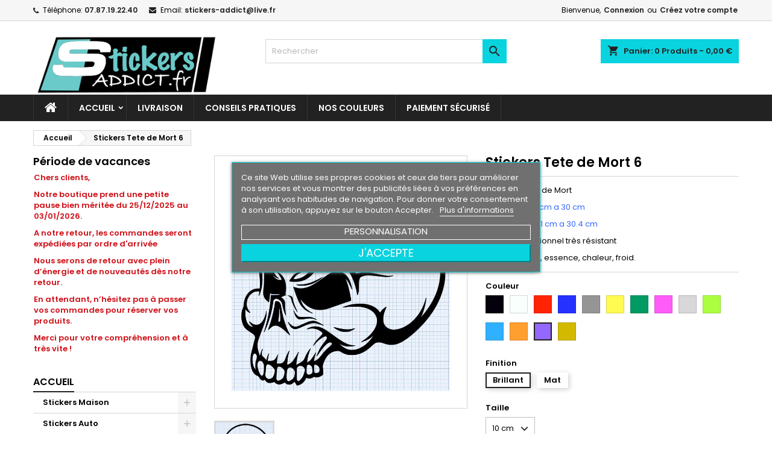

--- FILE ---
content_type: text/html; charset=utf-8
request_url: https://stickers-addict.fr/accueil/496-77790-stickers-tete-de-mort-6.html
body_size: 27546
content:
<!doctype html>
<html lang="fr">

  <head>
    
      
  <meta charset="utf-8">


  <meta http-equiv="x-ua-compatible" content="ie=edge">



  <link rel="canonical" href="https://stickers-addict.fr/accueil/496-stickers-tete-de-mort-6.html">

  <title>Stickers Tete de Mort 6 Couleur Violet Taille 10 cm Finition Brillant</title>
  <meta name="description" content="Stickers Tete de Mort 6">
  <meta name="keywords" content="">
    




  <meta name="viewport" content="width=device-width, initial-scale=1">



  <link rel="icon" type="image/vnd.microsoft.icon" href="https://stickers-addict.fr/img/favicon.ico?1688559492">
  <link rel="shortcut icon" type="image/x-icon" href="https://stickers-addict.fr/img/favicon.ico?1688559492">



    <link rel="stylesheet" href="https://stickers-addict.fr/themes/AngarTheme/assets/cache/theme-2bdc3136.css" type="text/css" media="all">


<link rel="stylesheet" href="https://fonts.googleapis.com/css?family=Poppins:400,600&amp;subset=latin,latin-ext" type="text/css" media="all" />


  

  <script type="text/javascript">
        var lgcookieslaw_block = false;
        var lgcookieslaw_cookie_name = "__lglaw";
        var lgcookieslaw_position = "3";
        var lgcookieslaw_reload = false;
        var lgcookieslaw_session_time = "31536000";
        var prestashop = {"cart":{"products":[],"totals":{"total":{"type":"total","label":"Total","amount":0,"value":"0,00\u00a0\u20ac"},"total_including_tax":{"type":"total","label":"Total TTC","amount":0,"value":"0,00\u00a0\u20ac"},"total_excluding_tax":{"type":"total","label":"Total HT :","amount":0,"value":"0,00\u00a0\u20ac"}},"subtotals":{"products":{"type":"products","label":"Sous-total","amount":0,"value":"0,00\u00a0\u20ac"},"discounts":null,"shipping":{"type":"shipping","label":"Livraison","amount":0,"value":""},"tax":null},"products_count":0,"summary_string":"0 articles","vouchers":{"allowed":1,"added":[]},"discounts":[],"minimalPurchase":0,"minimalPurchaseRequired":""},"currency":{"name":"Euro","iso_code":"EUR","iso_code_num":"978","sign":"\u20ac"},"customer":{"lastname":null,"firstname":null,"email":null,"birthday":null,"newsletter":null,"newsletter_date_add":null,"optin":null,"website":null,"company":null,"siret":null,"ape":null,"is_logged":false,"gender":{"type":null,"name":null},"addresses":[]},"language":{"name":"Fran\u00e7ais (French)","iso_code":"fr","locale":"fr-FR","language_code":"fr","is_rtl":"0","date_format_lite":"d\/m\/Y","date_format_full":"d\/m\/Y H:i:s","id":1},"page":{"title":"","canonical":null,"meta":{"title":"Stickers Tete de Mort 6 Couleur Violet Taille 10 cm Finition Brillant","description":"Stickers Tete de Mort 6","keywords":"","robots":"index"},"page_name":"product","body_classes":{"lang-fr":true,"lang-rtl":false,"country-FR":true,"currency-EUR":true,"layout-left-column":true,"page-product":true,"tax-display-disabled":true,"product-id-496":true,"product-Stickers Tete de Mort 6":true,"product-id-category-2":true,"product-id-manufacturer-0":true,"product-id-supplier-0":true,"product-available-for-order":true},"admin_notifications":[]},"shop":{"name":"Stickers-Addict.fr","logo":"https:\/\/stickers-addict.fr\/img\/stickers-addictfr-logo-1676651142.jpg","stores_icon":"https:\/\/stickers-addict.fr\/img\/logo_stores.png","favicon":"https:\/\/stickers-addict.fr\/img\/favicon.ico"},"urls":{"base_url":"https:\/\/stickers-addict.fr\/","current_url":"https:\/\/stickers-addict.fr\/accueil\/496-77790-stickers-tete-de-mort-6.html","shop_domain_url":"https:\/\/stickers-addict.fr","img_ps_url":"https:\/\/stickers-addict.fr\/img\/","img_cat_url":"https:\/\/stickers-addict.fr\/img\/c\/","img_lang_url":"https:\/\/stickers-addict.fr\/img\/l\/","img_prod_url":"https:\/\/stickers-addict.fr\/img\/p\/","img_manu_url":"https:\/\/stickers-addict.fr\/img\/m\/","img_sup_url":"https:\/\/stickers-addict.fr\/img\/su\/","img_ship_url":"https:\/\/stickers-addict.fr\/img\/s\/","img_store_url":"https:\/\/stickers-addict.fr\/img\/st\/","img_col_url":"https:\/\/stickers-addict.fr\/img\/co\/","img_url":"https:\/\/stickers-addict.fr\/themes\/AngarTheme\/assets\/img\/","css_url":"https:\/\/stickers-addict.fr\/themes\/AngarTheme\/assets\/css\/","js_url":"https:\/\/stickers-addict.fr\/themes\/AngarTheme\/assets\/js\/","pic_url":"https:\/\/stickers-addict.fr\/upload\/","pages":{"address":"https:\/\/stickers-addict.fr\/adresse","addresses":"https:\/\/stickers-addict.fr\/adresses","authentication":"https:\/\/stickers-addict.fr\/connexion","cart":"https:\/\/stickers-addict.fr\/panier","category":"https:\/\/stickers-addict.fr\/index.php?controller=category","cms":"https:\/\/stickers-addict.fr\/index.php?controller=cms","contact":"https:\/\/stickers-addict.fr\/nous-contacter","discount":"https:\/\/stickers-addict.fr\/reduction","guest_tracking":"https:\/\/stickers-addict.fr\/suivi-commande-invite","history":"https:\/\/stickers-addict.fr\/historique-commandes","identity":"https:\/\/stickers-addict.fr\/identite","index":"https:\/\/stickers-addict.fr\/","my_account":"https:\/\/stickers-addict.fr\/mon-compte","order_confirmation":"https:\/\/stickers-addict.fr\/confirmation-commande","order_detail":"https:\/\/stickers-addict.fr\/index.php?controller=order-detail","order_follow":"https:\/\/stickers-addict.fr\/suivi-commande","order":"https:\/\/stickers-addict.fr\/commande","order_return":"https:\/\/stickers-addict.fr\/index.php?controller=order-return","order_slip":"https:\/\/stickers-addict.fr\/avoirs","pagenotfound":"https:\/\/stickers-addict.fr\/page-introuvable","password":"https:\/\/stickers-addict.fr\/recuperation-mot-de-passe","pdf_invoice":"https:\/\/stickers-addict.fr\/index.php?controller=pdf-invoice","pdf_order_return":"https:\/\/stickers-addict.fr\/index.php?controller=pdf-order-return","pdf_order_slip":"https:\/\/stickers-addict.fr\/index.php?controller=pdf-order-slip","prices_drop":"https:\/\/stickers-addict.fr\/promotions","product":"https:\/\/stickers-addict.fr\/index.php?controller=product","search":"https:\/\/stickers-addict.fr\/recherche","sitemap":"https:\/\/stickers-addict.fr\/plan-site","stores":"https:\/\/stickers-addict.fr\/magasins","supplier":"https:\/\/stickers-addict.fr\/fournisseur","register":"https:\/\/stickers-addict.fr\/connexion?create_account=1","order_login":"https:\/\/stickers-addict.fr\/commande?login=1"},"alternative_langs":[],"theme_assets":"\/themes\/AngarTheme\/assets\/","actions":{"logout":"https:\/\/stickers-addict.fr\/?mylogout="},"no_picture_image":{"bySize":{"small_default":{"url":"https:\/\/stickers-addict.fr\/img\/p\/fr-default-small_default.jpg","width":98,"height":98},"cart_default":{"url":"https:\/\/stickers-addict.fr\/img\/p\/fr-default-cart_default.jpg","width":125,"height":125},"home_default":{"url":"https:\/\/stickers-addict.fr\/img\/p\/fr-default-home_default.jpg","width":259,"height":259},"medium_default":{"url":"https:\/\/stickers-addict.fr\/img\/p\/fr-default-medium_default.jpg","width":452,"height":452},"large_default":{"url":"https:\/\/stickers-addict.fr\/img\/p\/fr-default-large_default.jpg","width":800,"height":800}},"small":{"url":"https:\/\/stickers-addict.fr\/img\/p\/fr-default-small_default.jpg","width":98,"height":98},"medium":{"url":"https:\/\/stickers-addict.fr\/img\/p\/fr-default-home_default.jpg","width":259,"height":259},"large":{"url":"https:\/\/stickers-addict.fr\/img\/p\/fr-default-large_default.jpg","width":800,"height":800},"legend":""}},"configuration":{"display_taxes_label":false,"display_prices_tax_incl":false,"is_catalog":false,"show_prices":true,"opt_in":{"partner":true},"quantity_discount":{"type":"discount","label":"Remise sur prix unitaire"},"voucher_enabled":1,"return_enabled":0},"field_required":[],"breadcrumb":{"links":[{"title":"Accueil","url":"https:\/\/stickers-addict.fr\/"},{"title":"Stickers Tete de Mort 6","url":"https:\/\/stickers-addict.fr\/accueil\/496-77790-stickers-tete-de-mort-6.html#\/couleur-violet\/taille-10_cm\/finition-brillant"}],"count":2},"link":{"protocol_link":"https:\/\/","protocol_content":"https:\/\/"},"time":1766777932,"static_token":"a9ab77037a3c1132a8854610a2271311","token":"76fb442b1c81d0cfc86db5cb80ea78b1","debug":false};
        var psemailsubscription_subscription = "https:\/\/stickers-addict.fr\/module\/ps_emailsubscription\/subscription";
        var psr_icon_color = "#89C3A8";
      </script>



  <!-- emarketing start -->










<!-- emarketing end -->
<style type="text/css">
body {
background-color: #ffffff;
font-family: "Poppins", Arial, Helvetica, sans-serif;
}

.products .product-miniature .product-title {
height: 32px;
}

.products .product-miniature .product-title a {
font-size: 14px;
line-height: 16px;
}

#content-wrapper .products .product-miniature .product-desc {
height: 36px;
}

@media (min-width: 991px) {
#home_categories ul li .cat-container {
min-height: 0px;
}
}

@media (min-width: 768px) {
#_desktop_logo {
padding-top: 22px;
padding-bottom: 0px;
}
}

nav.header-nav {
background: #f6f6f6;
}

nav.header-nav,
.header_sep2 #contact-link span.shop-phone,
.header_sep2 #contact-link span.shop-phone.shop-tel,
.header_sep2 #contact-link span.shop-phone:last-child,
.header_sep2 .lang_currency_top,
.header_sep2 .lang_currency_top:last-child,
.header_sep2 #_desktop_currency_selector,
.header_sep2 #_desktop_language_selector,
.header_sep2 #_desktop_user_info {
border-color: #d6d4d4;
}

#contact-link,
#contact-link a,
.lang_currency_top span.lang_currency_text,
.lang_currency_top .dropdown i.expand-more,
nav.header-nav .user-info span,
nav.header-nav .user-info a.logout,
#languages-block-top div.current,
nav.header-nav a{
color: #000000;
}

#contact-link span.shop-phone strong,
#contact-link span.shop-phone strong a,
.lang_currency_top span.expand-more,
nav.header-nav .user-info a.account {
color: #222222;
}

#contact-link span.shop-phone i {
color: #222222;
}

.header-top {
background: #ffffff;
}

div#search_widget form button[type=submit] {
background: #09d3de;
color: #222222;
}

div#search_widget form button[type=submit]:hover {
background: #09d3de;
color: #222222;
}


#header div#_desktop_cart .blockcart .header {
background: #09d3de;
}

#header div#_desktop_cart .blockcart .header a.cart_link {
color: #222222;
}


#homepage-slider .bx-wrapper .bx-pager.bx-default-pager a:hover,
#homepage-slider .bx-wrapper .bx-pager.bx-default-pager a.active{
background: #09d3de;
}

div#rwd_menu {
background: #222222;
}

div#rwd_menu,
div#rwd_menu a {
color: #ffffff;
}

div#rwd_menu,
div#rwd_menu .rwd_menu_item,
div#rwd_menu .rwd_menu_item:first-child {
border-color: #363636;
}

div#rwd_menu .rwd_menu_item:hover,
div#rwd_menu .rwd_menu_item:focus,
div#rwd_menu .rwd_menu_item a:hover,
div#rwd_menu .rwd_menu_item a:focus {
color: #222222;
background: #09d3de;
}

#mobile_top_menu_wrapper2 .top-menu li a:hover,
.rwd_menu_open ul.user_info li a:hover {
background: #09d3de;
color: #222222;
}

#_desktop_top_menu{
background: #222222;
}

#_desktop_top_menu,
#_desktop_top_menu > ul > li,
.menu_sep1 #_desktop_top_menu > ul > li,
.menu_sep1 #_desktop_top_menu > ul > li:last-child,
.menu_sep2 #_desktop_top_menu,
.menu_sep2 #_desktop_top_menu > ul > li,
.menu_sep2 #_desktop_top_menu > ul > li:last-child,
.menu_sep3 #_desktop_top_menu,
.menu_sep4 #_desktop_top_menu,
.menu_sep5 #_desktop_top_menu,
.menu_sep6 #_desktop_top_menu {
border-color: #363636;
}

#_desktop_top_menu > ul > li > a {
color: #ffffff;
}

#_desktop_top_menu > ul > li:hover > a {
color: #222222;
background: #09d3de;
}

.submenu1 #_desktop_top_menu .popover.sub-menu ul.top-menu li a:hover {
background: #09d3de;
color: #222222;
}

#home_categories .homecat_title span {
border-color: #222222;
}

#home_categories ul li .homecat_name span {
background: #222222;
}

#home_categories ul li a.view_more {
background: #09d3de;
color: #222222;
border-color: #09d3de;
}

#home_categories ul li a.view_more:hover {
background: #222222;
color: #ffffff;
border-color: #222222;
}

.columns .text-uppercase a,
.columns .text-uppercase span,
.columns div#_desktop_cart .cart_index_title a,
#home_man_product .catprod_title a span {
border-color: #222222;
}

#index .tabs ul.nav-tabs li.nav-item a.active,
#index .tabs ul.nav-tabs li.nav-item a:hover,
.index_title a,
.index_title span {
border-color: #222222;
}

a.product-flags-plist span.product-flag.new,
#home_cat_product a.product-flags-plist span.product-flag.new,
#product #content .product-flags li,
#product #content .product-flags .product-flag.new {
background: #09d3de;
}

.products .product-miniature .product-title a,
#home_cat_product ul li .right-block .name_block a {
color: #282828;
}

.products .product-miniature span.price,
#home_cat_product ul li .product-price-and-shipping .price,
.ui-widget .search_right span.search_price {
color: #ee0000;
}

.button-container .add-to-cart:hover,
#subcart .cart-buttons .viewcart:hover {
background: #222222;
color: #ffffff;
border-color: #222222;
}

.button-container .add-to-cart,
.button-container .add-to-cart:disabled,
#subcart .cart-buttons .viewcart {
background: #09d3de;
color: #000000;
border-color: #09d3de;
}

#home_cat_product .catprod_title span {
border-color: #222222;
}

#home_man .man_title span {
border-color: #222222;
}

div#angarinfo_block .icon_cms {
color: #09d3de;
}

.footer-container {
background: #222222;
}

.footer-container,
.footer-container .h3,
.footer-container .links .title,
.row.social_footer {
border-color: #363636;
}

.footer-container .h3 span,
.footer-container .h3 a,
.footer-container .links .title span.h3,
.footer-container .links .title a.h3 {
border-color: #09d3de;
}

.footer-container,
.footer-container .h3,
.footer-container .links .title .h3,
.footer-container a,
.footer-container li a,
.footer-container .links ul>li a {
color: #ffffff;
}

.block_newsletter .btn-newsletter {
background: #09d3de;
color: #222222;
}

.block_newsletter .btn-newsletter:hover {
background: #09d3de;
color: #222222;
}

.footer-container .bottom-footer {
background: #222222;
border-color: #363636;
color: #ffffff;
}

.product-prices .current-price span.price {
color: #ee0000;
}

.product-add-to-cart button.btn.add-to-cart:hover {
background: #282828;
color: #ffffff;
border-color: #282828;
}

.product-add-to-cart button.btn.add-to-cart,
.product-add-to-cart button.btn.add-to-cart:disabled {
background: #222222;
color: #ffffff;
border-color: #222222;
}

#product .tabs ul.nav-tabs li.nav-item a.active,
#product .tabs ul.nav-tabs li.nav-item a:hover,
#product .index_title span,
.page-product-heading span,
body #product-comments-list-header .comments-nb {
border-color: #222222;
}

body .btn-primary:hover {
background: #3aa04c;
color: #ffffff;
border-color: #196f28;
}

body .btn-primary,
body .btn-primary.disabled,
body .btn-primary:disabled,
body .btn-primary.disabled:hover {
background: #43b754;
color: #ffffff;
border-color: #399a49;
}

body .btn-secondary:hover {
background: #eeeeee;
color: #000000;
border-color: #d8d8d8;
}

body .btn-secondary,
body .btn-secondary.disabled,
body .btn-secondary:disabled,
body .btn-secondary.disabled:hover {
background: #f6f6f6;
color: #000000;
border-color: #d8d8d8;
}

.form-control:focus, .input-group.focus {
border-color: #dbdbdb;
outline-color: #dbdbdb;
}

body .pagination .page-list .current a,
body .pagination .page-list a:hover,
body .pagination .page-list .current a.disabled,
body .pagination .page-list .current a.disabled:hover {
color: #222222;
}

.page-my-account #content .links a:hover i {
color: #222222;
}

#scroll_top {
background: #09d3de;
color: #222222;
}

#scroll_top:hover,
#scroll_top:focus {
background: #222222;
color: #ffffff;
}

</style>
  <script type="text/javascript">
    (window.gaDevIds=window.gaDevIds||[]).push('d6YPbH');
    (function(i,s,o,g,r,a,m){i['GoogleAnalyticsObject']=r;i[r]=i[r]||function(){
      (i[r].q=i[r].q||[]).push(arguments)},i[r].l=1*new Date();a=s.createElement(o),
      m=s.getElementsByTagName(o)[0];a.async=1;a.src=g;m.parentNode.insertBefore(a,m)
    })(window,document,'script','https://www.google-analytics.com/analytics.js','ga');

          ga('create', 'UA-188243379-1', 'auto');
                      ga('send', 'pageview');
        ga('require', 'ec');
  </script>

 




    
  <meta property="og:type" content="product">
  <meta property="og:url" content="https://stickers-addict.fr/accueil/496-77790-stickers-tete-de-mort-6.html">
  <meta property="og:title" content="Stickers Tete de Mort 6 Couleur Violet Taille 10 cm Finition Brillant">
  <meta property="og:site_name" content="Stickers-Addict.fr">
  <meta property="og:description" content="Stickers Tete de Mort 6">
  <meta property="og:image" content="https://stickers-addict.fr/1033-large_default/stickers-tete-de-mort-6.jpg">
    <meta property="product:pretax_price:amount" content="9.9">
  <meta property="product:pretax_price:currency" content="EUR">
  <meta property="product:price:amount" content="9.9">
  <meta property="product:price:currency" content="EUR">
    
  </head>

  <body id="product" class="lang-fr country-fr currency-eur layout-left-column page-product tax-display-disabled product-id-496 product-stickers-tete-de-mort-6 product-id-category-2 product-id-manufacturer-0 product-id-supplier-0 product-available-for-order  ps_176
	no_bg #ffffff bg_attatchment_fixed bg_position_tl bg_repeat_xy bg_size_initial slider_position_top slider_controls_black banners_top3 banners_top_tablets3 banners_top_phones1 banners_bottom2 banners_bottom_tablets2 banners_bottom_phones1 submenu1 pl_1col_qty_4 pl_2col_qty_3 pl_3col_qty_3 pl_1col_qty_bigtablets_4 pl_2col_qty_bigtablets_3 pl_3col_qty_bigtablets_2 pl_1col_qty_tablets_3 pl_1col_qty_phones_1 home_tabs1 pl_border_type2 32 14 16 pl_button_icon_no pl_button_qty2 pl_desc_no pl_reviews_no pl_availability_no product_layout2 hide_reference_yes hide_reassurance_yes product_tabs1 order_gender_hide order_birthday_hide inner_bg menu_sep1 header_sep1 slider_full_width feat_cat_style3 feat_cat4 feat_cat_bigtablets2 feat_cat_tablets2 feat_cat_phones0 all_products_yes pl_colors_yes newsletter_info_yes stickycart_yes stickymenu_yes homeicon_no pl_man_no product_hide_man_no cart_style1 pl_ref_yes header_style1 mainfont_Poppins bg_white  not_logged  ">

    
      
    

    <main>
      
              

      <header id="header">
        
          


  <div class="header-banner">
    
  </div>



  <nav class="header-nav">
    <div class="container">
      <div class="row">
          <div class="col-md-12 col-xs-12">
            <div id="_desktop_contact_link">
  <div id="contact-link">

			<span class="shop-phone contact_link">
			<a href="https://stickers-addict.fr/nous-contacter">Contact</a>
		</span>
	
			<span class="shop-phone shop-tel">
			<i class="fa fa-phone"></i>
			<span class="shop-phone_text">Téléphone:</span>
			<strong><a href="tel:07.87.19.22.40">07.87.19.22.40</a></strong>
		</span>
	
			<span class="shop-phone shop-email">
			<i class="fa fa-envelope"></i>
			<span class="shop-phone_text">Email:</span>
			<strong><a href="&#109;&#97;&#105;&#108;&#116;&#111;&#58;%73%74%69%63%6b%65%72%73-%61%64%64%69%63%74@%6c%69%76%65.%66%72" >&#x73;&#x74;&#x69;&#x63;&#x6b;&#x65;&#x72;&#x73;&#x2d;&#x61;&#x64;&#x64;&#x69;&#x63;&#x74;&#x40;&#x6c;&#x69;&#x76;&#x65;&#x2e;&#x66;&#x72;</a></strong>
		</span>
	

  </div>
</div>


            <div id="_desktop_user_info">
  <div class="user-info">


	<ul class="user_info hidden-md-up">

		
			<li><a href="https://stickers-addict.fr/mon-compte" title="Identifiez-vous" rel="nofollow">Connexion</a></li>
			<li><a href="https://stickers-addict.fr/connexion?create_account=1" title="Identifiez-vous" rel="nofollow">Créez votre compte</a></li>

		
	</ul>


	<div class="hidden-sm-down">
		<span class="welcome">Bienvenue,</span>
					<a class="account" href="https://stickers-addict.fr/mon-compte" title="Identifiez-vous" rel="nofollow">Connexion</a>

			<span class="or">ou</span>

			<a class="account" href="https://stickers-addict.fr/connexion?create_account=1" title="Identifiez-vous" rel="nofollow">Créez votre compte</a>
			</div>


  </div>
</div>
          </div>
      </div>
    </div>
  </nav>



  <div class="header-top">
    <div class="container">
	  <div class="row">
        <div class="col-md-4 hidden-sm-down2" id="_desktop_logo">
                            <a href="https://stickers-addict.fr/">
                  <img class="logo img-responsive" src="https://stickers-addict.fr/img/stickers-addictfr-logo-1676651142.jpg" alt="Stickers-Addict.fr">
                </a>
                    </div>
		
<div id="_desktop_cart">

	<div class="cart_top">

		<div class="blockcart cart-preview inactive" data-refresh-url="//stickers-addict.fr/module/ps_shoppingcart/ajax">
			<div class="header">
			
				<div class="cart_index_title">
					<a class="cart_link" rel="nofollow" href="//stickers-addict.fr/panier?action=show">
						<i class="material-icons shopping-cart">shopping_cart</i>
						<span class="hidden-sm-down cart_title">Panier:</span>
						<span class="cart-products-count">
							0<span> Produits - 0,00 €</span>
						</span>
					</a>
				</div>


				<div id="subcart">

					<ul class="cart_products">

											<li>Il n'y a plus d'articles dans votre panier</li>
					
										</ul>

					<ul class="cart-subtotals">

				
						<li>
							<span class="text">Livraison</span>
							<span class="value"></span>
							<span class="clearfix"></span>
						</li>

						<li>
							<span class="text">Total</span>
							<span class="value">0,00 €</span>
							<span class="clearfix"></span>
						</li>

					</ul>

					<div class="cart-buttons">
						<a class="btn btn-primary viewcart" href="//stickers-addict.fr/panier?action=show">Commander <i class="material-icons">&#xE315;</i></a>
											</div>

				</div>

			</div>
		</div>

	</div>

</div>


<!-- Block search module TOP -->
<div id="_desktop_search_widget" class="col-lg-4 col-md-4 col-sm-12 search-widget hidden-sm-down ">
	<div id="search_widget" data-search-controller-url="//stickers-addict.fr/recherche">
		<form method="get" action="//stickers-addict.fr/recherche">
			<input type="hidden" name="controller" value="search">
			<input type="text" name="s" value="" placeholder="Rechercher" aria-label="Rechercher">
			<button type="submit">
				<i class="material-icons search">&#xE8B6;</i>
				<span class="hidden-xl-down">Rechercher</span>
			</button>
		</form>
	</div>
</div>
<!-- /Block search module TOP -->

		<div class="clearfix"></div>
	  </div>
    </div>

	<div id="rwd_menu" class="hidden-md-up">
		<div class="container">
			<div id="menu-icon2" class="rwd_menu_item"><i class="material-icons d-inline">&#xE5D2;</i></div>
			<div id="search-icon" class="rwd_menu_item"><i class="material-icons search">&#xE8B6;</i></div>
			<div id="user-icon" class="rwd_menu_item"><i class="material-icons logged">&#xE7FF;</i></div>
			<div id="_mobile_cart" class="rwd_menu_item"></div>
		</div>
		<div class="clearfix"></div>
	</div>

	<div class="container">
		<div id="mobile_top_menu_wrapper2" class="rwd_menu_open hidden-md-up" style="display:none;">
			<div class="js-top-menu mobile" id="_mobile_top_menu"></div>
		</div>

		<div id="mobile_search_wrapper" class="rwd_menu_open hidden-md-up" style="display:none;">
			<div id="_mobile_search_widget"></div>
		</div>

		<div id="mobile_user_wrapper" class="rwd_menu_open hidden-md-up" style="display:none;">
			<div id="_mobile_user_info"></div>
		</div>
	</div>
  </div>
  

<div class="menu js-top-menu position-static hidden-sm-down" id="_desktop_top_menu">
    
          <ul class="top-menu container" id="top-menu" data-depth="0">

					<li class="home_icon"><a href="https://stickers-addict.fr/"><i class="icon-home"></i><span>Accueil</span></a></li>
		
                    <li class="category" id="category-2">
                          <a
                class="dropdown-item sf-with-ul"
                href="https://stickers-addict.fr/" data-depth="0"
                              >
                                                                      <span class="float-xs-right hidden-md-up">
                    <span data-target="#top_sub_menu_87564" data-toggle="collapse" class="navbar-toggler collapse-icons">
                      <i class="material-icons add">&#xE313;</i>
                      <i class="material-icons remove">&#xE316;</i>
                    </span>
                  </span>
                                Accueil
              </a>
                            <div  class="popover sub-menu js-sub-menu collapse" id="top_sub_menu_87564">
                
          <ul class="top-menu container"  data-depth="1">

		
                    <li class="category" id="category-20">
                          <a
                class="dropdown-item dropdown-submenu sf-with-ul"
                href="https://stickers-addict.fr/20-stickers-maison" data-depth="1"
                              >
                                                                      <span class="float-xs-right hidden-md-up">
                    <span data-target="#top_sub_menu_10020" data-toggle="collapse" class="navbar-toggler collapse-icons">
                      <i class="material-icons add">&#xE313;</i>
                      <i class="material-icons remove">&#xE316;</i>
                    </span>
                  </span>
                                Stickers Maison
              </a>
                            <div  class="collapse" id="top_sub_menu_10020">
                
          <ul class="top-menu container"  data-depth="2">

		
                    <li class="category" id="category-21">
                          <a
                class="dropdown-item"
                href="https://stickers-addict.fr/21-stickers-salle-de-bain" data-depth="2"
                              >
                                Stickers Salle de Bain
              </a>
                          </li>
                    <li class="category" id="category-22">
                          <a
                class="dropdown-item"
                href="https://stickers-addict.fr/22-stickers-cuisine" data-depth="2"
                              >
                                Stickers Cuisine
              </a>
                          </li>
                    <li class="category" id="category-24">
                          <a
                class="dropdown-item"
                href="https://stickers-addict.fr/24-stickers-toilette" data-depth="2"
                              >
                                Stickers Toilette
              </a>
                          </li>
                    <li class="category" id="category-26">
                          <a
                class="dropdown-item"
                href="https://stickers-addict.fr/26-stickers-cinema" data-depth="2"
                              >
                                Stickers Cinéma
              </a>
                          </li>
                    <li class="category" id="category-28">
                          <a
                class="dropdown-item"
                href="https://stickers-addict.fr/28-stickers-oriental" data-depth="2"
                              >
                                Stickers Oriental
              </a>
                          </li>
                    <li class="category" id="category-45">
                          <a
                class="dropdown-item"
                href="https://stickers-addict.fr/45-stickers-fleurs" data-depth="2"
                              >
                                Stickers Fleurs
              </a>
                          </li>
                    <li class="category" id="category-52">
                          <a
                class="dropdown-item"
                href="https://stickers-addict.fr/52-stickers-fee" data-depth="2"
                              >
                                Stickers Fée
              </a>
                          </li>
                    <li class="category" id="category-53">
                          <a
                class="dropdown-item"
                href="https://stickers-addict.fr/53-stickers-divers" data-depth="2"
                              >
                                Stickers Divers
              </a>
                          </li>
                    <li class="category" id="category-59">
                          <a
                class="dropdown-item"
                href="https://stickers-addict.fr/59-stickers-tetes-de-mort" data-depth="2"
                              >
                                Stickers Tetes de Mort
              </a>
                          </li>
                    <li class="category" id="category-60">
                          <a
                class="dropdown-item"
                href="https://stickers-addict.fr/60-stickers-pnl" data-depth="2"
                              >
                                Stickers PNL
              </a>
                          </li>
                    <li class="category" id="category-61">
                          <a
                class="dropdown-item"
                href="https://stickers-addict.fr/61-stickers-star-wars" data-depth="2"
                              >
                                Stickers Star Wars
              </a>
                          </li>
                    <li class="category" id="category-63">
                          <a
                class="dropdown-item"
                href="https://stickers-addict.fr/63-stickers-personnages" data-depth="2"
                              >
                                Stickers Personnages
              </a>
                          </li>
              </ul>
    
				              </div>
                          </li>
                    <li class="category" id="category-3">
                          <a
                class="dropdown-item dropdown-submenu sf-with-ul"
                href="https://stickers-addict.fr/3-stickers-auto" data-depth="1"
                              >
                                                                      <span class="float-xs-right hidden-md-up">
                    <span data-target="#top_sub_menu_82449" data-toggle="collapse" class="navbar-toggler collapse-icons">
                      <i class="material-icons add">&#xE313;</i>
                      <i class="material-icons remove">&#xE316;</i>
                    </span>
                  </span>
                                Stickers Auto
              </a>
                            <div  class="collapse" id="top_sub_menu_82449">
                
          <ul class="top-menu container"  data-depth="2">

		
                    <li class="category" id="category-4">
                          <a
                class="dropdown-item"
                href="https://stickers-addict.fr/4-bandes-capot" data-depth="2"
                              >
                                bandes Capot
              </a>
                          </li>
                    <li class="category" id="category-5">
                          <a
                class="dropdown-item"
                href="https://stickers-addict.fr/5-bande-pare-soleil" data-depth="2"
                              >
                                Bande Pare-Soleil
              </a>
                          </li>
                    <li class="category" id="category-9">
                          <a
                class="dropdown-item"
                href="https://stickers-addict.fr/9-bebe-a-bord" data-depth="2"
                              >
                                Bébé à Bord
              </a>
                          </li>
                    <li class="category" id="category-10">
                          <a
                class="dropdown-item"
                href="https://stickers-addict.fr/10-bandes-laterales" data-depth="2"
                              >
                                Bandes Latérales
              </a>
                          </li>
                    <li class="category" id="category-16">
                          <a
                class="dropdown-item"
                href="https://stickers-addict.fr/16-planche-stickers" data-depth="2"
                              >
                                Planche Stickers
              </a>
                          </li>
                    <li class="category" id="category-17">
                          <a
                class="dropdown-item"
                href="https://stickers-addict.fr/17-stickers-publicitaire" data-depth="2"
                              >
                                stickers publicitaire
              </a>
                          </li>
                    <li class="category" id="category-18">
                          <a
                class="dropdown-item"
                href="https://stickers-addict.fr/18-stickers-provocateur" data-depth="2"
                              >
                                Stickers Provocateur
              </a>
                          </li>
              </ul>
    
				              </div>
                          </li>
                    <li class="category" id="category-92">
                          <a
                class="dropdown-item dropdown-submenu"
                href="https://stickers-addict.fr/92-pub-marquages-vehicules" data-depth="1"
                              >
                                PUB Marquages Vehicules
              </a>
                          </li>
                    <li class="category" id="category-85">
                          <a
                class="dropdown-item dropdown-submenu sf-with-ul"
                href="https://stickers-addict.fr/85-stickers-moto" data-depth="1"
                              >
                                                                      <span class="float-xs-right hidden-md-up">
                    <span data-target="#top_sub_menu_74427" data-toggle="collapse" class="navbar-toggler collapse-icons">
                      <i class="material-icons add">&#xE313;</i>
                      <i class="material-icons remove">&#xE316;</i>
                    </span>
                  </span>
                                Stickers Moto
              </a>
                            <div  class="collapse" id="top_sub_menu_74427">
                
          <ul class="top-menu container"  data-depth="2">

		
                    <li class="category" id="category-6">
                          <a
                class="dropdown-item"
                href="https://stickers-addict.fr/6-stickers-moto" data-depth="2"
                              >
                                Stickers Moto
              </a>
                          </li>
                    <li class="category" id="category-19">
                          <a
                class="dropdown-item"
                href="https://stickers-addict.fr/19-liserets-de-jantes" data-depth="2"
                              >
                                Liserets de Jantes
              </a>
                          </li>
                    <li class="category" id="category-87">
                          <a
                class="dropdown-item"
                href="https://stickers-addict.fr/87-stickers-de-jantes" data-depth="2"
                              >
                                Stickers de Jantes
              </a>
                          </li>
                    <li class="category" id="category-88">
                          <a
                class="dropdown-item"
                href="https://stickers-addict.fr/88-planche-stickers" data-depth="2"
                              >
                                Planche Stickers
              </a>
                          </li>
              </ul>
    
				              </div>
                          </li>
                    <li class="category" id="category-44">
                          <a
                class="dropdown-item dropdown-submenu"
                href="https://stickers-addict.fr/44-stickers-marques" data-depth="1"
                              >
                                Stickers Marques
              </a>
                          </li>
                    <li class="category" id="category-37">
                          <a
                class="dropdown-item dropdown-submenu sf-with-ul"
                href="https://stickers-addict.fr/37-stickers-sport-loisirs" data-depth="1"
                              >
                                                                      <span class="float-xs-right hidden-md-up">
                    <span data-target="#top_sub_menu_88195" data-toggle="collapse" class="navbar-toggler collapse-icons">
                      <i class="material-icons add">&#xE313;</i>
                      <i class="material-icons remove">&#xE316;</i>
                    </span>
                  </span>
                                Stickers Sport &amp; Loisirs
              </a>
                            <div  class="collapse" id="top_sub_menu_88195">
                
          <ul class="top-menu container"  data-depth="2">

		
                    <li class="category" id="category-38">
                          <a
                class="dropdown-item"
                href="https://stickers-addict.fr/38-stickers-equipe-de-foot" data-depth="2"
                              >
                                Stickers Equipe de Foot
              </a>
                          </li>
                    <li class="category" id="category-39">
                          <a
                class="dropdown-item"
                href="https://stickers-addict.fr/39-stickers-equipe-de-basket" data-depth="2"
                              >
                                Stickers Equipe de Basket
              </a>
                          </li>
              </ul>
    
				              </div>
                          </li>
                    <li class="category" id="category-40">
                          <a
                class="dropdown-item dropdown-submenu"
                href="https://stickers-addict.fr/40-stickers-iles-et-pays-regions" data-depth="1"
                              >
                                Stickers Iles et Pays, Régions
              </a>
                          </li>
                    <li class="category" id="category-46">
                          <a
                class="dropdown-item dropdown-submenu sf-with-ul"
                href="https://stickers-addict.fr/46-stickers-urbain" data-depth="1"
                              >
                                                                      <span class="float-xs-right hidden-md-up">
                    <span data-target="#top_sub_menu_92061" data-toggle="collapse" class="navbar-toggler collapse-icons">
                      <i class="material-icons add">&#xE313;</i>
                      <i class="material-icons remove">&#xE316;</i>
                    </span>
                  </span>
                                Stickers Urbain
              </a>
                            <div  class="collapse" id="top_sub_menu_92061">
                
          <ul class="top-menu container"  data-depth="2">

		
                    <li class="category" id="category-47">
                          <a
                class="dropdown-item"
                href="https://stickers-addict.fr/47-stickers-rap" data-depth="2"
                              >
                                Stickers Rap
              </a>
                          </li>
              </ul>
    
				              </div>
                          </li>
                    <li class="category" id="category-64">
                          <a
                class="dropdown-item dropdown-submenu sf-with-ul"
                href="https://stickers-addict.fr/64-stickers-animemanga" data-depth="1"
                              >
                                                                      <span class="float-xs-right hidden-md-up">
                    <span data-target="#top_sub_menu_41019" data-toggle="collapse" class="navbar-toggler collapse-icons">
                      <i class="material-icons add">&#xE313;</i>
                      <i class="material-icons remove">&#xE316;</i>
                    </span>
                  </span>
                                Stickers Animé/Manga
              </a>
                            <div  class="collapse" id="top_sub_menu_41019">
                
          <ul class="top-menu container"  data-depth="2">

		
                    <li class="category" id="category-65">
                          <a
                class="dropdown-item"
                href="https://stickers-addict.fr/65-stickers-hunter-x-hunter-hxh" data-depth="2"
                              >
                                Stickers Hunter X Hunter (HxH)
              </a>
                          </li>
                    <li class="category" id="category-66">
                          <a
                class="dropdown-item"
                href="https://stickers-addict.fr/66-stickers-naruto" data-depth="2"
                              >
                                Stickers Naruto
              </a>
                          </li>
                    <li class="category" id="category-67">
                          <a
                class="dropdown-item"
                href="https://stickers-addict.fr/67-stickers-dragon-ball" data-depth="2"
                              >
                                Stickers Dragon Ball 
              </a>
                          </li>
                    <li class="category" id="category-68">
                          <a
                class="dropdown-item"
                href="https://stickers-addict.fr/68-stickers-one-piece" data-depth="2"
                              >
                                Stickers One Piece
              </a>
                          </li>
                    <li class="category" id="category-82">
                          <a
                class="dropdown-item sf-with-ul"
                href="https://stickers-addict.fr/82-stickers-dessins-animes" data-depth="2"
                              >
                                                                      <span class="float-xs-right hidden-md-up">
                    <span data-target="#top_sub_menu_11999" data-toggle="collapse" class="navbar-toggler collapse-icons">
                      <i class="material-icons add">&#xE313;</i>
                      <i class="material-icons remove">&#xE316;</i>
                    </span>
                  </span>
                                Stickers Dessins Animés
              </a>
                            <div  class="collapse" id="top_sub_menu_11999">
                
          <ul class="top-menu container"  data-depth="3">

		
                    <li class="category" id="category-83">
                          <a
                class="dropdown-item"
                href="https://stickers-addict.fr/83-stickers-hello-kitty" data-depth="3"
                              >
                                Stickers Hello-Kitty
              </a>
                          </li>
                    <li class="category" id="category-84">
                          <a
                class="dropdown-item"
                href="https://stickers-addict.fr/84-stickers-taz" data-depth="3"
                              >
                                Stickers Taz
              </a>
                          </li>
              </ul>
    
				              </div>
                          </li>
              </ul>
    
				              </div>
                          </li>
                    <li class="category" id="category-70">
                          <a
                class="dropdown-item dropdown-submenu sf-with-ul"
                href="https://stickers-addict.fr/70-stickers-animaux-insectes" data-depth="1"
                              >
                                                                      <span class="float-xs-right hidden-md-up">
                    <span data-target="#top_sub_menu_30851" data-toggle="collapse" class="navbar-toggler collapse-icons">
                      <i class="material-icons add">&#xE313;</i>
                      <i class="material-icons remove">&#xE316;</i>
                    </span>
                  </span>
                                 Stickers Animaux/ Insectes
              </a>
                            <div  class="collapse" id="top_sub_menu_30851">
                
          <ul class="top-menu container"  data-depth="2">

		
                    <li class="category" id="category-71">
                          <a
                class="dropdown-item"
                href="https://stickers-addict.fr/71-stickers-chat" data-depth="2"
                              >
                                Stickers Chat
              </a>
                          </li>
                    <li class="category" id="category-72">
                          <a
                class="dropdown-item"
                href="https://stickers-addict.fr/72-stickers-chien" data-depth="2"
                              >
                                Stickers Chien
              </a>
                          </li>
                    <li class="category" id="category-73">
                          <a
                class="dropdown-item"
                href="https://stickers-addict.fr/73-stickers-salamandre" data-depth="2"
                              >
                                Stickers Salamandre
              </a>
                          </li>
                    <li class="category" id="category-74">
                          <a
                class="dropdown-item"
                href="https://stickers-addict.fr/74-stickers-lion" data-depth="2"
                              >
                                Stickers Lion
              </a>
                          </li>
                    <li class="category" id="category-75">
                          <a
                class="dropdown-item"
                href="https://stickers-addict.fr/75-stickers-lapin" data-depth="2"
                              >
                                Stickers Lapin
              </a>
                          </li>
                    <li class="category" id="category-76">
                          <a
                class="dropdown-item"
                href="https://stickers-addict.fr/76-stickers-animeaux-divers" data-depth="2"
                              >
                                Stickers Animeaux Divers
              </a>
                          </li>
                    <li class="category" id="category-77">
                          <a
                class="dropdown-item"
                href="https://stickers-addict.fr/77-stickers-poisson" data-depth="2"
                              >
                                Stickers Poisson
              </a>
                          </li>
                    <li class="category" id="category-78">
                          <a
                class="dropdown-item"
                href="https://stickers-addict.fr/78-stickers-papillon" data-depth="2"
                              >
                                Stickers Papillon
              </a>
                          </li>
                    <li class="category" id="category-79">
                          <a
                class="dropdown-item"
                href="https://stickers-addict.fr/79-stickers-dragon" data-depth="2"
                              >
                                Stickers Dragon
              </a>
                          </li>
                    <li class="category" id="category-80">
                          <a
                class="dropdown-item"
                href="https://stickers-addict.fr/80-stickers-elephant" data-depth="2"
                              >
                                Stickers Elephant
              </a>
                          </li>
                    <li class="category" id="category-81">
                          <a
                class="dropdown-item"
                href="https://stickers-addict.fr/81-stickers-lezard" data-depth="2"
                              >
                                Stickers Lézard
              </a>
                          </li>
              </ul>
    
				              </div>
                          </li>
                    <li class="category" id="category-90">
                          <a
                class="dropdown-item dropdown-submenu"
                href="https://stickers-addict.fr/90-stickers-extincteur-deco" data-depth="1"
                              >
                                Stickers Extincteur Déco
              </a>
                          </li>
              </ul>
    
																								              </div>
                          </li>
                    <li class="cms-page" id="cms-page-1">
                          <a
                class="dropdown-item"
                href="https://stickers-addict.fr/content/1-livraison" data-depth="0"
                              >
                                Livraison
              </a>
                          </li>
                    <li class="link" id="lnk-conseils-pratiques">
                          <a
                class="dropdown-item"
                href="https://stickers-addict.fr/index.php?id_cms=7&amp;controller=cms" data-depth="0"
                 target="_blank"               >
                                CONSEILS PRATIQUES
              </a>
                          </li>
                    <li class="link" id="lnk-nos-couleurs">
                          <a
                class="dropdown-item"
                href="https://stickers-addict.fr/index.php?id_cms=6&amp;controller=cms" data-depth="0"
                 target="_blank"               >
                                Nos Couleurs
              </a>
                          </li>
                    <li class="link" id="lnk-paiement-securise">
                          <a
                class="dropdown-item"
                href="https://stickers-addict.fr/index.php?id_cms=5&amp;controller=cms" data-depth="0"
                 target="_blank"               >
                                Paiement sécurisé
              </a>
                          </li>
              </ul>
    
    <div class="clearfix"></div>
</div>


        
      </header>

      
        
<aside id="notifications">
  <div class="container">
    
    
    
      </div>
</aside>
      

                          
      <section id="wrapper">
        
        <div class="container">
			
										
			<div class="row">
			  			  
				<nav data-depth="2" class="breadcrumb hidden-sm-down">
  <ol itemscope itemtype="http://schema.org/BreadcrumbList">
          
        <li itemprop="itemListElement" itemscope itemtype="http://schema.org/ListItem">
          <a itemprop="item" href="https://stickers-addict.fr/">
            <span itemprop="name">Accueil</span>
          </a>
          <meta itemprop="position" content="1">
        </li>
      
          
        <li itemprop="itemListElement" itemscope itemtype="http://schema.org/ListItem">
          <a itemprop="item" href="https://stickers-addict.fr/accueil/496-77790-stickers-tete-de-mort-6.html#/couleur-violet/taille-10_cm/finition-brillant">
            <span itemprop="name">Stickers Tete de Mort 6</span>
          </a>
          <meta itemprop="position" content="2">
        </li>
      
      </ol>
</nav>
			  
			  
			  
				<div id="left-column" class="columns col-xs-12 col-sm-4 col-md-3">
				  				  <!-- Module HolidayMode By http://www.librasoft.fr/ -->
<div id='categories_block_leftColumn' class='block'>
	<h4>Période de vacances</h4>
	<div class='block_content'>
		<table>
			<tr>
				<td><p><span style="color:#d0121a;"><strong>Chers clients,</strong></span></p>
<p><span style="color:#d0121a;"><strong>Notre boutique prend une petite pause bien méritée du 25/12/2025 au 03/01/2026.</strong></span></p>
<p><span style="color:#d0121a;"><strong>A notre retour, les commandes seront expédiées par ordre d'arrivée </strong></span></p>
<p><span style="color:#d0121a;"><strong>Nous serons de retour avec plein d’énergie et de nouveautés dès notre retour.</strong></span></p>
<p><span style="color:#d0121a;"><strong>En attendant, n’hésitez pas à passer vos commandes pour réserver vos produits.</strong></span></p>
<p><span style="color:#d0121a;"><strong>Merci pour votre compréhension et à très vite !</strong></span></p></td>
			</tr>
		</table>		
	</div>
</div>
<!-- Module HolidayMode By http://www.librasoft.fr/ -->



<div class="block-categories block">
		<div class="h6 text-uppercase facet-label">
		<a href="https://stickers-addict.fr/2-accueil" title="Catégories">Accueil</a>
	</div>

    <div class="block_content">
		<ul class="tree dhtml">
			
  <li id="cat_id_20" class="Stickers Maison"><a href="https://stickers-addict.fr/20-stickers-maison" >Stickers Maison</a><ul>
  <li id="cat_id_21" class="Stickers Salle de Bain"><a href="https://stickers-addict.fr/21-stickers-salle-de-bain" >Stickers Salle de Bain</a></li><li id="cat_id_22" class="Stickers Cuisine"><a href="https://stickers-addict.fr/22-stickers-cuisine" >Stickers Cuisine</a></li><li id="cat_id_24" class="Stickers Toilette"><a href="https://stickers-addict.fr/24-stickers-toilette" >Stickers Toilette</a></li><li id="cat_id_26" class="Stickers Cinéma"><a href="https://stickers-addict.fr/26-stickers-cinema" >Stickers Cinéma</a></li><li id="cat_id_28" class="Stickers Oriental"><a href="https://stickers-addict.fr/28-stickers-oriental" >Stickers Oriental</a></li><li id="cat_id_45" class="Stickers Fleurs"><a href="https://stickers-addict.fr/45-stickers-fleurs" >Stickers Fleurs</a></li><li id="cat_id_52" class="Stickers Fée"><a href="https://stickers-addict.fr/52-stickers-fee" >Stickers Fée</a></li><li id="cat_id_53" class="Stickers Divers"><a href="https://stickers-addict.fr/53-stickers-divers" >Stickers Divers</a></li><li id="cat_id_59" class="Stickers Tetes de Mort"><a href="https://stickers-addict.fr/59-stickers-tetes-de-mort" >Stickers Tetes de Mort</a></li><li id="cat_id_60" class="Stickers PNL"><a href="https://stickers-addict.fr/60-stickers-pnl" >Stickers PNL</a></li><li id="cat_id_61" class="Stickers Star Wars"><a href="https://stickers-addict.fr/61-stickers-star-wars" >Stickers Star Wars</a></li><li id="cat_id_63" class="Stickers Personnages"><a href="https://stickers-addict.fr/63-stickers-personnages" >Stickers Personnages</a></li></ul></li><li id="cat_id_3" class="Stickers Auto"><a href="https://stickers-addict.fr/3-stickers-auto" >Stickers Auto</a><ul>
  <li id="cat_id_4" class="bandes Capot"><a href="https://stickers-addict.fr/4-bandes-capot" >bandes Capot</a></li><li id="cat_id_5" class="Bande Pare-Soleil"><a href="https://stickers-addict.fr/5-bande-pare-soleil" >Bande Pare-Soleil</a></li><li id="cat_id_9" class="Bébé à Bord"><a href="https://stickers-addict.fr/9-bebe-a-bord" >Bébé à Bord</a></li><li id="cat_id_10" class="Bandes Latérales"><a href="https://stickers-addict.fr/10-bandes-laterales" >Bandes Latérales</a></li><li id="cat_id_16" class="Planche Stickers"><a href="https://stickers-addict.fr/16-planche-stickers" >Planche Stickers</a></li><li id="cat_id_17" class="stickers publicitaire"><a href="https://stickers-addict.fr/17-stickers-publicitaire" >stickers publicitaire</a></li><li id="cat_id_18" class="Stickers Provocateur"><a href="https://stickers-addict.fr/18-stickers-provocateur" >Stickers Provocateur</a></li></ul></li><li id="cat_id_92" class="PUB Marquages Vehicules"><a href="https://stickers-addict.fr/92-pub-marquages-vehicules" >PUB Marquages Vehicules</a></li><li id="cat_id_85" class="Stickers Moto"><a href="https://stickers-addict.fr/85-stickers-moto" >Stickers Moto</a><ul>
  <li id="cat_id_6" class="Stickers Moto"><a href="https://stickers-addict.fr/6-stickers-moto" >Stickers Moto</a></li><li id="cat_id_19" class="Liserets de Jantes"><a href="https://stickers-addict.fr/19-liserets-de-jantes" >Liserets de Jantes</a></li><li id="cat_id_87" class="Stickers de Jantes"><a href="https://stickers-addict.fr/87-stickers-de-jantes" >Stickers de Jantes</a></li><li id="cat_id_88" class="Planche Stickers"><a href="https://stickers-addict.fr/88-planche-stickers" >Planche Stickers</a></li></ul></li><li id="cat_id_44" class="Stickers Marques"><a href="https://stickers-addict.fr/44-stickers-marques" >Stickers Marques</a></li><li id="cat_id_37" class="Stickers Sport &amp; Loisirs"><a href="https://stickers-addict.fr/37-stickers-sport-loisirs" >Stickers Sport &amp; Loisirs</a><ul>
  <li id="cat_id_38" class="Stickers Equipe de Foot"><a href="https://stickers-addict.fr/38-stickers-equipe-de-foot" >Stickers Equipe de Foot</a></li><li id="cat_id_39" class="Stickers Equipe de Basket"><a href="https://stickers-addict.fr/39-stickers-equipe-de-basket" >Stickers Equipe de Basket</a></li></ul></li><li id="cat_id_40" class="Stickers Iles et Pays, Régions"><a href="https://stickers-addict.fr/40-stickers-iles-et-pays-regions" >Stickers Iles et Pays, Régions</a></li><li id="cat_id_46" class="Stickers Urbain"><a href="https://stickers-addict.fr/46-stickers-urbain" >Stickers Urbain</a><ul>
  <li id="cat_id_47" class="Stickers Rap"><a href="https://stickers-addict.fr/47-stickers-rap" >Stickers Rap</a></li></ul></li><li id="cat_id_64" class="Stickers Animé/Manga"><a href="https://stickers-addict.fr/64-stickers-animemanga" >Stickers Animé/Manga</a><ul>
  <li id="cat_id_65" class="Stickers Hunter X Hunter (HxH)"><a href="https://stickers-addict.fr/65-stickers-hunter-x-hunter-hxh" >Stickers Hunter X Hunter (HxH)</a></li><li id="cat_id_66" class="Stickers Naruto"><a href="https://stickers-addict.fr/66-stickers-naruto" >Stickers Naruto</a></li><li id="cat_id_67" class="Stickers Dragon Ball "><a href="https://stickers-addict.fr/67-stickers-dragon-ball" >Stickers Dragon Ball </a></li><li id="cat_id_68" class="Stickers One Piece"><a href="https://stickers-addict.fr/68-stickers-one-piece" >Stickers One Piece</a></li><li id="cat_id_82" class="Stickers Dessins Animés"><a href="https://stickers-addict.fr/82-stickers-dessins-animes" >Stickers Dessins Animés</a><ul>
  <li id="cat_id_83" class="Stickers Hello-Kitty"><a href="https://stickers-addict.fr/83-stickers-hello-kitty" >Stickers Hello-Kitty</a></li><li id="cat_id_84" class="Stickers Taz"><a href="https://stickers-addict.fr/84-stickers-taz" >Stickers Taz</a></li></ul></li></ul></li><li id="cat_id_70" class=" Stickers Animaux/ Insectes"><a href="https://stickers-addict.fr/70-stickers-animaux-insectes" > Stickers Animaux/ Insectes</a><ul>
  <li id="cat_id_71" class="Stickers Chat"><a href="https://stickers-addict.fr/71-stickers-chat" >Stickers Chat</a></li><li id="cat_id_72" class="Stickers Chien"><a href="https://stickers-addict.fr/72-stickers-chien" >Stickers Chien</a></li><li id="cat_id_73" class="Stickers Salamandre"><a href="https://stickers-addict.fr/73-stickers-salamandre" >Stickers Salamandre</a></li><li id="cat_id_74" class="Stickers Lion"><a href="https://stickers-addict.fr/74-stickers-lion" >Stickers Lion</a></li><li id="cat_id_75" class="Stickers Lapin"><a href="https://stickers-addict.fr/75-stickers-lapin" >Stickers Lapin</a></li><li id="cat_id_76" class="Stickers Animeaux Divers"><a href="https://stickers-addict.fr/76-stickers-animeaux-divers" >Stickers Animeaux Divers</a></li><li id="cat_id_77" class="Stickers Poisson"><a href="https://stickers-addict.fr/77-stickers-poisson" >Stickers Poisson</a></li><li id="cat_id_78" class="Stickers Papillon"><a href="https://stickers-addict.fr/78-stickers-papillon" >Stickers Papillon</a></li><li id="cat_id_79" class="Stickers Dragon"><a href="https://stickers-addict.fr/79-stickers-dragon" >Stickers Dragon</a></li><li id="cat_id_80" class="Stickers Elephant"><a href="https://stickers-addict.fr/80-stickers-elephant" >Stickers Elephant</a></li><li id="cat_id_81" class="Stickers Lézard"><a href="https://stickers-addict.fr/81-stickers-lezard" >Stickers Lézard</a></li></ul></li><li id="cat_id_90" class="Stickers Extincteur Déco"><a href="https://stickers-addict.fr/90-stickers-extincteur-deco" >Stickers Extincteur Déco</a></li>
		</ul>
	</div>

</div><div id="search_filters_brands" class="block">
  <section class="facet">
        <div class="h6 text-uppercase facet-label">
      		<a href="https://stickers-addict.fr/brands" title="Marques">Marques</a>
	      </div>
    <div class="block_content ">
              
<form action="#">
  <select onchange="this.options[this.selectedIndex].value && (window.location = this.options[this.selectedIndex].value);">
    <option value="">Toutes les marques</option>
          <option value="https://stickers-addict.fr/brand/31-abarth">Abarth</option>
          <option value="https://stickers-addict.fr/brand/40-akrapovic">Akrapovic</option>
          <option value="https://stickers-addict.fr/brand/4-alfa-romeo">Alfa Romeo</option>
          <option value="https://stickers-addict.fr/brand/41-alpinestars">Alpinestars</option>
          <option value="https://stickers-addict.fr/brand/27-alta">Alta</option>
          <option value="https://stickers-addict.fr/brand/64-artdesign">ArtDesign</option>
          <option value="https://stickers-addict.fr/brand/3-audi">Audi</option>
          <option value="https://stickers-addict.fr/brand/98-balenciaga">Balenciaga</option>
          <option value="https://stickers-addict.fr/brand/76-balmain">Balmain</option>
          <option value="https://stickers-addict.fr/brand/43-bbs">BBS</option>
          <option value="https://stickers-addict.fr/brand/44-bmw">BMW</option>
          <option value="https://stickers-addict.fr/brand/45-brembo">Brembo</option>
          <option value="https://stickers-addict.fr/brand/78-burberry">Burberry</option>
          <option value="https://stickers-addict.fr/brand/72-chanel">Chanel</option>
          <option value="https://stickers-addict.fr/brand/17-citroen">Citroen</option>
          <option value="https://stickers-addict.fr/brand/38-corse">Corse</option>
          <option value="https://stickers-addict.fr/brand/97-cupra-seat">Cupra (Seat)</option>
          <option value="https://stickers-addict.fr/brand/7-dacia">Dacia</option>
          <option value="https://stickers-addict.fr/brand/63-departement">Département</option>
          <option value="https://stickers-addict.fr/brand/77-dior">Dior</option>
          <option value="https://stickers-addict.fr/brand/59-dodge">Dodge</option>
          <option value="https://stickers-addict.fr/brand/37-dom-tom">Dom-Tom</option>
          <option value="https://stickers-addict.fr/brand/23-driftworks">Driftworks</option>
          <option value="https://stickers-addict.fr/brand/62-ducati">Ducati</option>
          <option value="https://stickers-addict.fr/brand/8-fiat">Fiat</option>
          <option value="https://stickers-addict.fr/brand/68-foot-korner">Foot Korner</option>
          <option value="https://stickers-addict.fr/brand/47-football">Football</option>
          <option value="https://stickers-addict.fr/brand/30-ford">Ford</option>
          <option value="https://stickers-addict.fr/brand/55-gordini">Gordini</option>
          <option value="https://stickers-addict.fr/brand/54-gran-turismo">GRAN TURISMO</option>
          <option value="https://stickers-addict.fr/brand/95-guerlain">Guerlain</option>
          <option value="https://stickers-addict.fr/brand/93-harley-davidson">Harley Davidson</option>
          <option value="https://stickers-addict.fr/brand/79-hermes">Hermes</option>
          <option value="https://stickers-addict.fr/brand/22-hks-power">Hks Power</option>
          <option value="https://stickers-addict.fr/brand/50-honda">Honda</option>
          <option value="https://stickers-addict.fr/brand/46-hyundai">Hyundai</option>
          <option value="https://stickers-addict.fr/brand/67-jack-daniel-s">Jack Daniel&#039;s</option>
          <option value="https://stickers-addict.fr/brand/25-jdm">JDM</option>
          <option value="https://stickers-addict.fr/brand/39-johnny-hallyday">Johnny Hallyday</option>
          <option value="https://stickers-addict.fr/brand/83-jordan">Jordan</option>
          <option value="https://stickers-addict.fr/brand/74-karl-lagerfield">Karl Lagerfield</option>
          <option value="https://stickers-addict.fr/brand/87-kawasaki">Kawasaki</option>
          <option value="https://stickers-addict.fr/brand/73-kenzo">Kenzo</option>
          <option value="https://stickers-addict.fr/brand/60-kia">KIA</option>
          <option value="https://stickers-addict.fr/brand/92-ktm">KTM</option>
          <option value="https://stickers-addict.fr/brand/48-lexus">Lexus</option>
          <option value="https://stickers-addict.fr/brand/80-louboutin">Louboutin</option>
          <option value="https://stickers-addict.fr/brand/75-louis-vuitton">Louis Vuitton</option>
          <option value="https://stickers-addict.fr/brand/13-mazda">Mazda</option>
          <option value="https://stickers-addict.fr/brand/11-mercedes">Mercedes</option>
          <option value="https://stickers-addict.fr/brand/18-mini">Mini</option>
          <option value="https://stickers-addict.fr/brand/20-mitsubishi">Mitsubishi</option>
          <option value="https://stickers-addict.fr/brand/21-monster-energy">Monster Energy</option>
          <option value="https://stickers-addict.fr/brand/90-mv-agusta">MV Agusta</option>
          <option value="https://stickers-addict.fr/brand/82-nike">Nike</option>
          <option value="https://stickers-addict.fr/brand/14-nissan">Nissan</option>
          <option value="https://stickers-addict.fr/brand/6-opel">Opel </option>
          <option value="https://stickers-addict.fr/brand/66-pays-villes-iles-etc">Pays, Villes, Iles Etc...</option>
          <option value="https://stickers-addict.fr/brand/65-personnages-dysney-etc">Personnages Dysney etc...</option>
          <option value="https://stickers-addict.fr/brand/16-peugeot">Peugeot</option>
          <option value="https://stickers-addict.fr/brand/15-porsche">Porsche</option>
          <option value="https://stickers-addict.fr/brand/34-portugal">Portugal</option>
          <option value="https://stickers-addict.fr/brand/71-qlf">QLF</option>
          <option value="https://stickers-addict.fr/brand/5-renault">Renault</option>
          <option value="https://stickers-addict.fr/brand/56-reseaux-sociaux">Réseaux Sociaux</option>
          <option value="https://stickers-addict.fr/brand/9-seat">Seat</option>
          <option value="https://stickers-addict.fr/brand/10-skoda">Skoda</option>
          <option value="https://stickers-addict.fr/brand/35-sohc-vtec">Sohc Vtec</option>
          <option value="https://stickers-addict.fr/brand/29-sparco">Sparco</option>
          <option value="https://stickers-addict.fr/brand/53-speed-hunters">Speed Hunters</option>
          <option value="https://stickers-addict.fr/brand/24-speedway">Speedway</option>
          <option value="https://stickers-addict.fr/brand/28-subaru">Subaru</option>
          <option value="https://stickers-addict.fr/brand/85-supreme">Supreme</option>
          <option value="https://stickers-addict.fr/brand/70-suzuki">Suzuki</option>
          <option value="https://stickers-addict.fr/brand/96-tesla">Tesla</option>
          <option value="https://stickers-addict.fr/brand/19-toyota">Toyota</option>
          <option value="https://stickers-addict.fr/brand/89-triumph">Triumph</option>
          <option value="https://stickers-addict.fr/brand/51-turbo">Turbo</option>
          <option value="https://stickers-addict.fr/brand/33-unkut">Unkut</option>
          <option value="https://stickers-addict.fr/brand/58-usa">USA</option>
          <option value="https://stickers-addict.fr/brand/86-van-s">Van&#039;s</option>
          <option value="https://stickers-addict.fr/brand/81-versace">Versace</option>
          <option value="https://stickers-addict.fr/brand/12-volkswagen">Volkswagen</option>
          <option value="https://stickers-addict.fr/brand/52-volvo">Volvo</option>
          <option value="https://stickers-addict.fr/brand/69-west-coast-choppers">West Coast Choppers</option>
          <option value="https://stickers-addict.fr/brand/61-yamaha">Yamaha</option>
          <option value="https://stickers-addict.fr/brand/84-yves-saint-laurent">Yves Saint Laurent</option>
      </select>
</form>
          </div>
  </section>
</div><div id="angarbanners_left" class="angarbanners">
	<ul class="clearfix row">
	


	<li class="block">

		<p class="h6 text-uppercase "><span>Banner</span></p>
		
		<div class="block_content">
						<a href="https://stickers-addict.fr/index.php?id_cms=6&amp;controller=cms" class="item-link" title="">
			
									<img src="https://stickers-addict.fr/modules/angarbanners/views/img/c299365055ae9b6039b15e0dee246dc209d9ebee_b0af570ce8d1cd00293a1277686617a9b96491d46666.png" class="item-img img-responsive" title="" alt="" width="100%" height="100%"/>
				
				
						</a>
					</div>

	</li>



	


	<li class="block">

		<p class="h6 text-uppercase "><span>Banner</span></p>
		
		<div class="block_content">
						<a href="https://stickers-addict.fr/index.php?id_cms=7&amp;controller=cms" class="item-link" title="">
			
									<img src="https://stickers-addict.fr/modules/angarbanners/views/img/2cbfb30ee7025d55d7823cac4b062cd7141d6090_469b7392ac72f7a91b4313be88f49d709ee12a417777.png" class="item-img img-responsive" title="" alt="" width="100%" height="100%"/>
				
				
						</a>
					</div>

	</li>



	


	<li class="block">

		<p class="h6 text-uppercase "><span>Banner</span></p>
		
		<div class="block_content">
						<a href="https://stickers-addict.fr/index.php?controller=contact" class="item-link" title="">
			
									<img src="https://stickers-addict.fr/modules/angarbanners/views/img/6a2f6c7a74231f3791d668aa540916573fa3b076_iphone-x-template.png" class="item-img img-responsive" title="" alt="" width="100%" height="100%"/>
				
				
						</a>
					</div>

	</li>



	


	<li class="block">

		<p class="h6 text-uppercase "><span>Banner</span></p>
		
		<div class="block_content">
						<a href="https://stickers-addict.fr/index.php?id_cms=5&amp;controller=cms" class="item-link" title="">
			
									<img src="https://stickers-addict.fr/modules/angarbanners/views/img/ff1fdc17a80ef6eeffbdc3119681b5ad875941c9_fb4f20535a866c4e4bee7f3db0f16883549317ad558.png" class="item-img img-responsive" title="" alt="" width="100%" height="100%"/>
				
				
						</a>
					</div>

	</li>



		</ul>
</div>


				  					
				  				</div>
			  

			  
  <div id="content-wrapper" class="left-column col-xs-12 col-sm-8 col-md-9">
    
    

  <section id="main" itemscope itemtype="https://schema.org/Product">
    <meta itemprop="url" content="https://stickers-addict.fr/accueil/496-77790-stickers-tete-de-mort-6.html#/39-couleur-violet/40-taille-10_cm/45-finition-brillant">

    <div class="row product_container">
      <div class="col-md-6 product_left">
        
          <section class="page-content" id="content">
            
              
                <ul class="product-flags">
				                                  </ul>
              

              
                

<div class="images-container">
  
    <div class="product-cover">
	  	  	    <img class="js-qv-product-cover" src="https://stickers-addict.fr/1033-large_default/stickers-tete-de-mort-6.jpg" alt="Stickers Tete de Mort 6" title="Stickers Tete de Mort 6" style="width:100%;" itemprop="image">
	        <div class="layer hidden-sm-down" data-toggle="modal" data-target="#product-modal">
        <i class="material-icons zoom-in">&#xE8FF;</i>
      </div>
    </div>
  

  
    <div id="thumb_box" class="js-qv-mask mask thumb_left ">
      <ul class="product-images js-qv-product-images">
                  <li class="thumb-container">
            <img
              class="thumb js-thumb  selected "
              data-image-medium-src="https://stickers-addict.fr/1033-medium_default/stickers-tete-de-mort-6.jpg"
              data-image-large-src="https://stickers-addict.fr/1033-large_default/stickers-tete-de-mort-6.jpg"
              src="https://stickers-addict.fr/1033-home_default/stickers-tete-de-mort-6.jpg"
              alt="Stickers Tete de Mort 6"
              title="Stickers Tete de Mort 6"
              width="100"
              itemprop="image"
            >
          </li>
              </ul>
    </div>
  
</div>

              
              <div class="scroll-box-arrows hide_arrow">
                <i class="material-icons left">&#xE314;</i>
                <i class="material-icons right">&#xE315;</i>
              </div>

            
          </section>
        
        </div>
        <div class="col-md-6 product_right">
          
            
              <h1 class="product_name" itemprop="name">Stickers Tete de Mort 6</h1>
            
          

          
            	<div class="product-reference_top product-reference">
	  <label class="label">Référence </label>
	  <span>Stickers Tete de Mort 6</span>
	</div>
          

		  		  
		  		  

          <div class="product-information">
            
			              <div id="product-description-short-496" class="product_desc" itemprop="description"><p>Stickers Tetes de Mort</p>
<p><span style="color:#3366ff;">Largeur de 10 cm a 30 cm</span></p>
<p><span style="color:#3366ff;">Hauteur de 10.1 cm a 30.4 cm</span></p>
<p>vinyle professionnel très résistant</p>
<p>résiste a l'eau, essence, chaleur, froid.</p></div>
			            

            
            <div class="product-actions">
              
                <form action="https://stickers-addict.fr/panier" method="post" id="add-to-cart-or-refresh">
                  <input type="hidden" name="token" value="a9ab77037a3c1132a8854610a2271311">
                  <input type="hidden" name="id_product" value="496" id="product_page_product_id">
                  <input type="hidden" name="id_customization" value="0" id="product_customization_id">

                  
                    <div class="product-variants">
      <div class="clearfix product-variants-item">
      <span class="control-label">Couleur</span>
      		        <ul id="group_5">
                      <li class="float-xs-left input-container">
              <label>
                <input class="input-color" type="radio" title="Noir" data-product-attribute="5" name="group[5]" value="26">
                <span
                  class="color" style="background-color: #04000c"                                   ><span class="sr-only">Noir</span></span>
              </label>
            </li>
                      <li class="float-xs-left input-container">
              <label>
                <input class="input-color" type="radio" title="Blanc" data-product-attribute="5" name="group[5]" value="27">
                <span
                  class="color" style="background-color: #f8fffd"                                   ><span class="sr-only">Blanc</span></span>
              </label>
            </li>
                      <li class="float-xs-left input-container">
              <label>
                <input class="input-color" type="radio" title="Rouge" data-product-attribute="5" name="group[5]" value="28">
                <span
                  class="color" style="background-color: #ff2404"                                   ><span class="sr-only">Rouge</span></span>
              </label>
            </li>
                      <li class="float-xs-left input-container">
              <label>
                <input class="input-color" type="radio" title="Bleu" data-product-attribute="5" name="group[5]" value="29">
                <span
                  class="color" style="background-color: #2431ff"                                   ><span class="sr-only">Bleu</span></span>
              </label>
            </li>
                      <li class="float-xs-left input-container">
              <label>
                <input class="input-color" type="radio" title="Gris" data-product-attribute="5" name="group[5]" value="30">
                <span
                  class="color" style="background-color: #959595"                                   ><span class="sr-only">Gris</span></span>
              </label>
            </li>
                      <li class="float-xs-left input-container">
              <label>
                <input class="input-color" type="radio" title="Jaune" data-product-attribute="5" name="group[5]" value="31">
                <span
                  class="color" style="background-color: #fffb50"                                   ><span class="sr-only">Jaune</span></span>
              </label>
            </li>
                      <li class="float-xs-left input-container">
              <label>
                <input class="input-color" type="radio" title="Vert" data-product-attribute="5" name="group[5]" value="32">
                <span
                  class="color" style="background-color: #009b62"                                   ><span class="sr-only">Vert</span></span>
              </label>
            </li>
                      <li class="float-xs-left input-container">
              <label>
                <input class="input-color" type="radio" title="Rose" data-product-attribute="5" name="group[5]" value="33">
                <span
                  class="color" style="background-color: #ff5cfa"                                   ><span class="sr-only">Rose</span></span>
              </label>
            </li>
                      <li class="float-xs-left input-container">
              <label>
                <input class="input-color" type="radio" title="Gris Argent" data-product-attribute="5" name="group[5]" value="34">
                <span
                  class="color" style="background-color: #d8d8d8"                                   ><span class="sr-only">Gris Argent</span></span>
              </label>
            </li>
                      <li class="float-xs-left input-container">
              <label>
                <input class="input-color" type="radio" title="Vert Citron" data-product-attribute="5" name="group[5]" value="35">
                <span
                  class="color" style="background-color: #abff40"                                   ><span class="sr-only">Vert Citron</span></span>
              </label>
            </li>
                      <li class="float-xs-left input-container">
              <label>
                <input class="input-color" type="radio" title="Bleu Intense" data-product-attribute="5" name="group[5]" value="36">
                <span
                  class="color" style="background-color: #30b1ff"                                   ><span class="sr-only">Bleu Intense</span></span>
              </label>
            </li>
                      <li class="float-xs-left input-container">
              <label>
                <input class="input-color" type="radio" title="Orange" data-product-attribute="5" name="group[5]" value="37">
                <span
                  class="color" style="background-color: #ff9f30"                                   ><span class="sr-only">Orange</span></span>
              </label>
            </li>
                      <li class="float-xs-left input-container">
              <label>
                <input class="input-color" type="radio" title="Violet" data-product-attribute="5" name="group[5]" value="39" checked="checked">
                <span
                  class="color" style="background-color: #9368ff"                                   ><span class="sr-only">Violet</span></span>
              </label>
            </li>
                      <li class="float-xs-left input-container">
              <label>
                <input class="input-color" type="radio" title="Gold" data-product-attribute="5" name="group[5]" value="38">
                <span
                  class="color" style="background-color: #d3ba00"                                   ><span class="sr-only">Gold</span></span>
              </label>
            </li>
                  </ul>
          </div>
      <div class="clearfix product-variants-item">
      <span class="control-label">Finition</span>
              <ul id="group_7">
                      <li class="input-container float-xs-left">
              <label>
                <input class="input-radio" type="radio" data-product-attribute="7" name="group[7]" value="45" checked="checked">
                <span class="radio-label">Brillant</span>
              </label>
            </li>
                      <li class="input-container float-xs-left">
              <label>
                <input class="input-radio" type="radio" data-product-attribute="7" name="group[7]" value="46">
                <span class="radio-label">Mat</span>
              </label>
            </li>
                  </ul>
          </div>
      <div class="clearfix product-variants-item">
      <span class="control-label">Taille</span>
              <select
          class="form-control form-control-select"
          id="group_6"
          data-product-attribute="6"
          name="group[6]">
                      <option value="40" title="10 cm" selected="selected">10 cm</option>
                      <option value="41" title="15 cm">15 cm</option>
                      <option value="42" title="20 cm">20 cm</option>
                      <option value="43" title="25 cm">25 cm</option>
                      <option value="44" title="30 cm">30 cm</option>
                  </select>
          </div>
  </div>
                  

                  
                                      

                  
                    
                  

                  
                    

  <div class="product-prices">
    
          

    
      <div
        class="product-price h5 "
        itemprop="offers"
        itemscope
        itemtype="https://schema.org/Offer"
      >
		<meta itemprop="url" content="https://stickers-addict.fr/accueil/496-77790-stickers-tete-de-mort-6.html#/39-couleur-violet/40-taille-10_cm/45-finition-brillant">
        <link itemprop="availability" href="https://schema.org/InStock"/>
        <meta itemprop="priceCurrency" content="EUR">

		
		
        <div class="current-price">
          <span class="price" itemprop="price" content="9.9">9,90 €</span> 
                  </div>

        
                  
      </div>
    

    
          

    
          

    
          

    

    <div class="tax-shipping-delivery-label">

	  <span class="price_tax_label">
      	  </span>

      
      

	                    	
    </div>

	<div class="clearfix"></div> 
  </div>

                  

                  
                    <div class="product-add-to-cart">
      
      <div class="product-quantity clearfix">
        <span class="control-label">Quantité</span>         <div class="qty">
          <input
            type="text"
            name="qty"
            id="quantity_wanted"
            value="1"
            class="input-group"
            min="1"
            aria-label="Quantité"
          >
        </div>

        <div class="add">
          <button
            class="btn btn-primary add-to-cart"
            data-button-action="add-to-cart"
            type="submit"
                      >
            <i class="material-icons shopping-cart">&#xE547;</i>
            Ajouter au panier
          </button>
        </div>
      </div>
    

    
      <span id="product-availability">
              </span>
    
    
    
      <p class="product-minimal-quantity">
              </p>
    
  </div>
                  

                  
                    <div class="product-additional-info">
  


      <div class="social-sharing block-social">
      <span>Partager</span>
      <ul>
                  <li class="facebook"><a href="https://www.facebook.com/sharer.php?u=https%3A%2F%2Fstickers-addict.fr%2Faccueil%2F496-stickers-tete-de-mort-6.html" title="Partager" target="_blank"><span>Partager</span></a></li>
                  <li class="twitter"><a href="https://twitter.com/intent/tweet?text=Stickers+Tete+de+Mort+6 https%3A%2F%2Fstickers-addict.fr%2Faccueil%2F496-stickers-tete-de-mort-6.html" title="Tweet" target="_blank"><span>Tweet</span></a></li>
                  <li class="pinterest"><a href="https://www.pinterest.com/pin/create/button/?media=https%3A%2F%2Fstickers-addict.fr%2F1033%2Fstickers-tete-de-mort-6.jpg&amp;url=https%3A%2F%2Fstickers-addict.fr%2Faccueil%2F496-stickers-tete-de-mort-6.html" title="Pinterest" target="_blank"><span>Pinterest</span></a></li>
              </ul>
    </div>
  
<input type="hidden" id="emarketing_product_id" value="496-77790"/><input type="hidden" id="emarketing_product_name" value="Stickers Tete de Mort 6, Couleur - Violet, Taille - 10 cm, Finition - Brillant"/><input type="hidden" id="emarketing_product_price" value="9.9"/><input type="hidden" id="emarketing_product_category" value="Accueil"/><input type="hidden" id="emarketing_currency" value="EUR"/>
</div>
                  

                  
                    <input class="product-refresh ps-hidden-by-js" name="refresh" type="submit" value="Rafraîchir">
                  
                </form>
              

            </div>

            
              <div class="blockreassurance_product">
            <div>
            <span class="item-product">
                                                        <img class="svg invisible" src="/modules/blockreassurance/views/img/reassurance/pack2/security.svg">
                                    &nbsp;
            </span>
                          <span class="block-title" style="color:#000000;">Garanties sécurité</span>
              <p style="color:#000000;">Transaction sécurisée par Paypal</p>
                    </div>
            <div>
            <span class="item-product">
                                                        <img class="svg invisible" src="/modules/blockreassurance/views/img/reassurance/pack2/carrier.svg">
                                    &nbsp;
            </span>
                          <span class="block-title" style="color:#000000;">Expédition le jour même</span>
              <p style="color:#000000;">Pour toutes commandes passées avant 15h</p>
                    </div>
            <div>
            <span class="item-product">
                                                        <img class="svg invisible" src="/modules/blockreassurance/views/img/reassurance/pack2/parcel.svg">
                                    &nbsp;
            </span>
                          <span class="block-title" style="color:#000000;">Gages de Qualité</span>
              <p style="color:#000000;">Emballage et protection soignée</p>
                    </div>
        <div class="clearfix"></div>
</div>

            

        </div>
      </div>
    </div>







            
              <div class="tabs">
                <ul class="nav nav-tabs" role="tablist">
                                      <li class="nav-item desc_tab">
                       <a
                         class="nav-link active"
                         data-toggle="tab"
                         href="#description"
                         role="tab"
                         aria-controls="description"
                          aria-selected="true">Description</a>
                    </li>
                                    <li class="nav-item product_details_tab">
                    <a
                      class="nav-link"
                      data-toggle="tab"
                      href="#product-details"
                      role="tab"
                      aria-controls="product-details"
                      >Détails du produit</a>
                  </li>
                                    
								

                </ul>




                <div class="tab-content" id="tab-content">
                 <div class="tab-pane fade in active" id="description" role="tabpanel">
                   
					 <div class="h5 text-uppercase index_title"><span>Description</span></div>                     <div class="product-description"><p>Stickers Tetes de Mort</p>
<p><span style="color:#3366ff;">Largeur 10 cm/ Hauteur 10.1 cm<br />Largeur 15 cm/ Hauteur 15.2 cm<br />Largeur 20 cm/ Hauteur 20.3 cm<br />Largeur 25 cm/ Hauteur 25.4 cm<br />Largeur 30 cm/ Hauteur 30.4 cm</span></p>
<div id="idTab1" class="rte">
<p>vinyle professionnel très résistant</p>
<p>résiste a l'eau, essence, chaleur, froid.<br />Duré de vie entre 3 et 5 ans environs</p>
<p>Pose facile livré directement sur papier transfert.<br />Sans couleur de fond , la couleur de fond représente votre support de pose.</p>
<p>Images non contractuelles</p>
<p>L'utilisation d'un logo sans autorisation de son propriétaire est sous votre entière responsabilité.</p>
</div></div>
                   
                 </div>

                 
                   
<div class="tab-pane fade"
     id="product-details"
     data-product="{&quot;id_shop_default&quot;:&quot;1&quot;,&quot;id_manufacturer&quot;:&quot;0&quot;,&quot;id_supplier&quot;:&quot;0&quot;,&quot;reference&quot;:&quot;Stickers Tete de Mort 6&quot;,&quot;is_virtual&quot;:&quot;0&quot;,&quot;delivery_in_stock&quot;:&quot;&quot;,&quot;delivery_out_stock&quot;:&quot;&quot;,&quot;id_category_default&quot;:&quot;2&quot;,&quot;on_sale&quot;:&quot;0&quot;,&quot;online_only&quot;:&quot;0&quot;,&quot;ecotax&quot;:0,&quot;minimal_quantity&quot;:&quot;1&quot;,&quot;low_stock_threshold&quot;:null,&quot;low_stock_alert&quot;:&quot;0&quot;,&quot;price&quot;:&quot;9,90\u00a0\u20ac&quot;,&quot;unity&quot;:&quot;&quot;,&quot;unit_price_ratio&quot;:&quot;0.000000&quot;,&quot;additional_shipping_cost&quot;:&quot;0.000000&quot;,&quot;customizable&quot;:&quot;0&quot;,&quot;text_fields&quot;:&quot;0&quot;,&quot;uploadable_files&quot;:&quot;0&quot;,&quot;redirect_type&quot;:&quot;301-category&quot;,&quot;id_type_redirected&quot;:&quot;0&quot;,&quot;available_for_order&quot;:&quot;1&quot;,&quot;available_date&quot;:null,&quot;show_condition&quot;:&quot;0&quot;,&quot;condition&quot;:&quot;new&quot;,&quot;show_price&quot;:&quot;1&quot;,&quot;indexed&quot;:&quot;1&quot;,&quot;visibility&quot;:&quot;both&quot;,&quot;cache_default_attribute&quot;:&quot;77923&quot;,&quot;advanced_stock_management&quot;:&quot;0&quot;,&quot;date_add&quot;:&quot;2020-11-05 17:44:41&quot;,&quot;date_upd&quot;:&quot;2023-12-20 16:07:19&quot;,&quot;pack_stock_type&quot;:&quot;3&quot;,&quot;meta_description&quot;:&quot;Stickers Tete de Mort 6&quot;,&quot;meta_keywords&quot;:&quot;&quot;,&quot;meta_title&quot;:&quot;Stickers Tete de Mort 6&quot;,&quot;link_rewrite&quot;:&quot;stickers-tete-de-mort-6&quot;,&quot;name&quot;:&quot;Stickers Tete de Mort 6&quot;,&quot;description&quot;:&quot;&lt;p&gt;Stickers Tetes de Mort&lt;\/p&gt;\n&lt;p&gt;&lt;span style=\&quot;color:#3366ff;\&quot;&gt;Largeur 10 cm\/ Hauteur 10.1 cm&lt;br \/&gt;Largeur 15 cm\/ Hauteur 15.2 cm&lt;br \/&gt;Largeur 20 cm\/ Hauteur 20.3 cm&lt;br \/&gt;Largeur 25 cm\/ Hauteur 25.4 cm&lt;br \/&gt;Largeur 30 cm\/ Hauteur 30.4 cm&lt;\/span&gt;&lt;\/p&gt;\n&lt;div id=\&quot;idTab1\&quot; class=\&quot;rte\&quot;&gt;\n&lt;p&gt;vinyle professionnel tr\u00e8s r\u00e9sistant&lt;\/p&gt;\n&lt;p&gt;r\u00e9siste a l&#039;eau, essence, chaleur, froid.&lt;br \/&gt;Dur\u00e9 de vie entre 3 et 5 ans environs&lt;\/p&gt;\n&lt;p&gt;Pose facile livr\u00e9 directement sur papier transfert.&lt;br \/&gt;Sans couleur de fond , la couleur de fond repr\u00e9sente votre support de pose.&lt;\/p&gt;\n&lt;p&gt;Images non contractuelles&lt;\/p&gt;\n&lt;p&gt;L&#039;utilisation d&#039;un logo sans autorisation de son propri\u00e9taire est sous votre enti\u00e8re responsabilit\u00e9.&lt;\/p&gt;\n&lt;\/div&gt;&quot;,&quot;description_short&quot;:&quot;&lt;p&gt;Stickers Tetes de Mort&lt;\/p&gt;\n&lt;p&gt;&lt;span style=\&quot;color:#3366ff;\&quot;&gt;Largeur de 10 cm a 30 cm&lt;\/span&gt;&lt;\/p&gt;\n&lt;p&gt;&lt;span style=\&quot;color:#3366ff;\&quot;&gt;Hauteur de 10.1 cm a 30.4 cm&lt;\/span&gt;&lt;\/p&gt;\n&lt;p&gt;vinyle professionnel tr\u00e8s r\u00e9sistant&lt;\/p&gt;\n&lt;p&gt;r\u00e9siste a l&#039;eau, essence, chaleur, froid.&lt;\/p&gt;&quot;,&quot;available_now&quot;:&quot;&quot;,&quot;available_later&quot;:&quot;&quot;,&quot;id&quot;:496,&quot;id_product&quot;:496,&quot;out_of_stock&quot;:2,&quot;new&quot;:0,&quot;id_product_attribute&quot;:77790,&quot;quantity_wanted&quot;:1,&quot;extraContent&quot;:[],&quot;allow_oosp&quot;:0,&quot;category&quot;:&quot;accueil&quot;,&quot;category_name&quot;:&quot;Accueil&quot;,&quot;link&quot;:&quot;https:\/\/stickers-addict.fr\/accueil\/496-stickers-tete-de-mort-6.html&quot;,&quot;attribute_price&quot;:0,&quot;price_tax_exc&quot;:9.9,&quot;price_without_reduction&quot;:9.9,&quot;reduction&quot;:0,&quot;specific_prices&quot;:[],&quot;quantity&quot;:300,&quot;quantity_all_versions&quot;:42000,&quot;id_image&quot;:&quot;fr-default&quot;,&quot;features&quot;:[],&quot;attachments&quot;:[],&quot;virtual&quot;:0,&quot;pack&quot;:0,&quot;packItems&quot;:[],&quot;nopackprice&quot;:0,&quot;customization_required&quot;:false,&quot;attributes&quot;:{&quot;5&quot;:{&quot;id_attribute&quot;:&quot;39&quot;,&quot;id_attribute_group&quot;:&quot;5&quot;,&quot;name&quot;:&quot;Violet&quot;,&quot;group&quot;:&quot;Couleur&quot;,&quot;reference&quot;:&quot;&quot;,&quot;ean13&quot;:&quot;&quot;,&quot;isbn&quot;:&quot;&quot;,&quot;upc&quot;:&quot;&quot;,&quot;mpn&quot;:null},&quot;6&quot;:{&quot;id_attribute&quot;:&quot;40&quot;,&quot;id_attribute_group&quot;:&quot;6&quot;,&quot;name&quot;:&quot;10 cm&quot;,&quot;group&quot;:&quot;Taille&quot;,&quot;reference&quot;:&quot;&quot;,&quot;ean13&quot;:&quot;&quot;,&quot;isbn&quot;:&quot;&quot;,&quot;upc&quot;:&quot;&quot;,&quot;mpn&quot;:null},&quot;7&quot;:{&quot;id_attribute&quot;:&quot;45&quot;,&quot;id_attribute_group&quot;:&quot;7&quot;,&quot;name&quot;:&quot;Brillant&quot;,&quot;group&quot;:&quot;Finition&quot;,&quot;reference&quot;:&quot;&quot;,&quot;ean13&quot;:&quot;&quot;,&quot;isbn&quot;:&quot;&quot;,&quot;upc&quot;:&quot;&quot;,&quot;mpn&quot;:null}},&quot;rate&quot;:0,&quot;tax_name&quot;:&quot;&quot;,&quot;ecotax_rate&quot;:0,&quot;unit_price&quot;:&quot;&quot;,&quot;customizations&quot;:{&quot;fields&quot;:[]},&quot;id_customization&quot;:0,&quot;is_customizable&quot;:false,&quot;show_quantities&quot;:true,&quot;quantity_label&quot;:&quot;Produits&quot;,&quot;quantity_discounts&quot;:[],&quot;customer_group_discount&quot;:0,&quot;images&quot;:[{&quot;bySize&quot;:{&quot;small_default&quot;:{&quot;url&quot;:&quot;https:\/\/stickers-addict.fr\/1033-small_default\/stickers-tete-de-mort-6.jpg&quot;,&quot;width&quot;:98,&quot;height&quot;:98},&quot;cart_default&quot;:{&quot;url&quot;:&quot;https:\/\/stickers-addict.fr\/1033-cart_default\/stickers-tete-de-mort-6.jpg&quot;,&quot;width&quot;:125,&quot;height&quot;:125},&quot;home_default&quot;:{&quot;url&quot;:&quot;https:\/\/stickers-addict.fr\/1033-home_default\/stickers-tete-de-mort-6.jpg&quot;,&quot;width&quot;:259,&quot;height&quot;:259},&quot;medium_default&quot;:{&quot;url&quot;:&quot;https:\/\/stickers-addict.fr\/1033-medium_default\/stickers-tete-de-mort-6.jpg&quot;,&quot;width&quot;:452,&quot;height&quot;:452},&quot;large_default&quot;:{&quot;url&quot;:&quot;https:\/\/stickers-addict.fr\/1033-large_default\/stickers-tete-de-mort-6.jpg&quot;,&quot;width&quot;:800,&quot;height&quot;:800}},&quot;small&quot;:{&quot;url&quot;:&quot;https:\/\/stickers-addict.fr\/1033-small_default\/stickers-tete-de-mort-6.jpg&quot;,&quot;width&quot;:98,&quot;height&quot;:98},&quot;medium&quot;:{&quot;url&quot;:&quot;https:\/\/stickers-addict.fr\/1033-home_default\/stickers-tete-de-mort-6.jpg&quot;,&quot;width&quot;:259,&quot;height&quot;:259},&quot;large&quot;:{&quot;url&quot;:&quot;https:\/\/stickers-addict.fr\/1033-large_default\/stickers-tete-de-mort-6.jpg&quot;,&quot;width&quot;:800,&quot;height&quot;:800},&quot;legend&quot;:&quot;Stickers Tete de Mort 6&quot;,&quot;id_image&quot;:&quot;1033&quot;,&quot;cover&quot;:&quot;1&quot;,&quot;position&quot;:&quot;1&quot;,&quot;associatedVariants&quot;:[]}],&quot;cover&quot;:{&quot;bySize&quot;:{&quot;small_default&quot;:{&quot;url&quot;:&quot;https:\/\/stickers-addict.fr\/1033-small_default\/stickers-tete-de-mort-6.jpg&quot;,&quot;width&quot;:98,&quot;height&quot;:98},&quot;cart_default&quot;:{&quot;url&quot;:&quot;https:\/\/stickers-addict.fr\/1033-cart_default\/stickers-tete-de-mort-6.jpg&quot;,&quot;width&quot;:125,&quot;height&quot;:125},&quot;home_default&quot;:{&quot;url&quot;:&quot;https:\/\/stickers-addict.fr\/1033-home_default\/stickers-tete-de-mort-6.jpg&quot;,&quot;width&quot;:259,&quot;height&quot;:259},&quot;medium_default&quot;:{&quot;url&quot;:&quot;https:\/\/stickers-addict.fr\/1033-medium_default\/stickers-tete-de-mort-6.jpg&quot;,&quot;width&quot;:452,&quot;height&quot;:452},&quot;large_default&quot;:{&quot;url&quot;:&quot;https:\/\/stickers-addict.fr\/1033-large_default\/stickers-tete-de-mort-6.jpg&quot;,&quot;width&quot;:800,&quot;height&quot;:800}},&quot;small&quot;:{&quot;url&quot;:&quot;https:\/\/stickers-addict.fr\/1033-small_default\/stickers-tete-de-mort-6.jpg&quot;,&quot;width&quot;:98,&quot;height&quot;:98},&quot;medium&quot;:{&quot;url&quot;:&quot;https:\/\/stickers-addict.fr\/1033-home_default\/stickers-tete-de-mort-6.jpg&quot;,&quot;width&quot;:259,&quot;height&quot;:259},&quot;large&quot;:{&quot;url&quot;:&quot;https:\/\/stickers-addict.fr\/1033-large_default\/stickers-tete-de-mort-6.jpg&quot;,&quot;width&quot;:800,&quot;height&quot;:800},&quot;legend&quot;:&quot;Stickers Tete de Mort 6&quot;,&quot;id_image&quot;:&quot;1033&quot;,&quot;cover&quot;:&quot;1&quot;,&quot;position&quot;:&quot;1&quot;,&quot;associatedVariants&quot;:[]},&quot;has_discount&quot;:false,&quot;discount_type&quot;:null,&quot;discount_percentage&quot;:null,&quot;discount_percentage_absolute&quot;:null,&quot;discount_amount&quot;:null,&quot;discount_amount_to_display&quot;:null,&quot;price_amount&quot;:9.9,&quot;unit_price_full&quot;:&quot;&quot;,&quot;show_availability&quot;:true,&quot;availability_date&quot;:null,&quot;availability_message&quot;:&quot;&quot;,&quot;availability&quot;:&quot;available&quot;}"
     role="tabpanel"
  >

  <div class="h5 text-uppercase index_title"><span>Détails du produit</span></div>

  
              <div class="product-reference">
        <label class="label">Référence </label>
        <span itemprop="sku">Stickers Tete de Mort 6</span>
      </div>
      

  
          <div class="product-quantities">
        <label class="label">En stock</label>
        <span data-stock="300" data-allow-oosp="0">300 Produits</span>
      </div>
      

  
      

  
    <div class="product-out-of-stock">
      
    </div>
  

    
      

    
      

    
      

    
</div>

                 

                 
                                    

                 
				  				  

              </div>  
            </div>
          













    
          

    
      
<section class="page-product-box clearfix">
  <div class="page-product-heading">
	<span>
				  16 autres produits dans la même catégorie :
			</span>

	<div id="next_prodcat" class="slider-btn"></div>
	<div id="prev_prodcat" class="slider-btn"></div>
  </div>

  <div class="products bx_prodcat">
                


  <article class="product-miniature js-product-miniature" data-id-product="767" data-id-product-attribute="106315">
    <div class="thumbnail-container">

		<div class="product-left">
			<div class="product-image-container">
				
				<a href="https://stickers-addict.fr/accueil/767-106315-stickers-hello-kitty-.html#/26-couleur-noir/40-taille-10_cm/45-finition-brillant" class="product-flags-plist">
														</a>
				

				
				<a href="https://stickers-addict.fr/accueil/767-106315-stickers-hello-kitty-.html#/26-couleur-noir/40-taille-10_cm/45-finition-brillant" class="thumbnail product-thumbnail">
												  <img
					src = "https://stickers-addict.fr/1643-home_default/stickers-hello-kitty-.jpg"
					alt = "Sticker Hello-Kitty"
					data-full-size-image-url = "https://stickers-addict.fr/1643-large_default/stickers-hello-kitty-.jpg"  width="259" height="259" 				  >
								</a>
				

											</div>
		</div>

		<div class="product-right">
			<div class="product-description">
								<p class="pl_reference">
									Référence: 
					<span><strong>Stickers Hello-Kitty</strong></span>
								</p>

				<p class="pl_manufacturer">
								</p>

				
				  <h3 class="h3 product-title"><a href="https://stickers-addict.fr/accueil/767-106315-stickers-hello-kitty-.html#/26-couleur-noir/40-taille-10_cm/45-finition-brillant">Sticker Hello-Kitty</a></h3>
				

				
				  
				

				
					<p class="product-desc">
						Stickers Hello-Kitty
Hauteur d 10 cm a 30 cm
Largeur de 7,8 cm a 23,5 cm
vinyle professionnel très résistant
résiste a l&#039;eau, essence, chaleur, froid.Durée de vie entre 3 et 5 ans environs
Pose facile livré directement sur papier transfert.
					</p>
				
			</div>

			<div class="product-bottom">
				
				  					<div class="product-price-and-shipping">
					  

					  <span class="sr-only">Prix</span>
					  <span class="price">6,90 €</span>

					  
					  

					  
					</div>
				  				

								<div class="button-container">

									<form action="https://stickers-addict.fr/panier" method="post" class="add-to-cart-or-refresh">
					  <input type="hidden" name="token" value="a9ab77037a3c1132a8854610a2271311">
					  <input type="hidden" name="id_product" value="767" class="product_page_product_id">
					  <input type="hidden" name="qty" value="1">

						
														  <button class="btn add-to-cart" data-button-action="add-to-cart" type="submit">
								<i class="material-icons shopping-cart"></i>
								Ajouter au panier
							  </button>
							
						
					</form>
				
					<a class="button lnk_view btn" href="https://stickers-addict.fr/accueil/767-stickers-hello-kitty-.html" title="Détails">
						<span>Détails</span>
					</a>

				</div>

									<div class="availability">
					
					  <span class="pl-availability">
																					<i class="material-icons product-available">&#xE5CA;</i> En stock
														
																		  </span>
					
					</div>
				
				<div class="highlighted-informations hidden-sm-down">
					
					  						<div class="variant-links">
      <a href="https://stickers-addict.fr/accueil/767-106133-stickers-hello-kitty-.html#/26-couleur-noir/40-taille-10_cm/46-finition-mat"
       class="color"
       title="Noir"
              style="background-color: #04000c"           ><span class="sr-only">Noir</span></a>
      <a href="https://stickers-addict.fr/accueil/767-106120-stickers-hello-kitty-.html#/27-couleur-blanc/40-taille-10_cm/45-finition-brillant"
       class="color"
       title="Blanc"
              style="background-color: #f8fffd"           ><span class="sr-only">Blanc</span></a>
      <a href="https://stickers-addict.fr/accueil/767-106121-stickers-hello-kitty-.html#/28-couleur-rouge/40-taille-10_cm/45-finition-brillant"
       class="color"
       title="Rouge"
              style="background-color: #ff2404"           ><span class="sr-only">Rouge</span></a>
      <a href="https://stickers-addict.fr/accueil/767-106122-stickers-hello-kitty-.html#/29-couleur-bleu/40-taille-10_cm/45-finition-brillant"
       class="color"
       title="Bleu"
              style="background-color: #2431ff"           ><span class="sr-only">Bleu</span></a>
      <a href="https://stickers-addict.fr/accueil/767-106123-stickers-hello-kitty-.html#/30-couleur-gris/40-taille-10_cm/45-finition-brillant"
       class="color"
       title="Gris"
              style="background-color: #959595"           ><span class="sr-only">Gris</span></a>
      <a href="https://stickers-addict.fr/accueil/767-106124-stickers-hello-kitty-.html#/31-couleur-jaune/40-taille-10_cm/45-finition-brillant"
       class="color"
       title="Jaune"
              style="background-color: #fffb50"           ><span class="sr-only">Jaune</span></a>
      <a href="https://stickers-addict.fr/accueil/767-106125-stickers-hello-kitty-.html#/32-couleur-vert/40-taille-10_cm/45-finition-brillant"
       class="color"
       title="Vert"
              style="background-color: #009b62"           ><span class="sr-only">Vert</span></a>
      <a href="https://stickers-addict.fr/accueil/767-106126-stickers-hello-kitty-.html#/33-couleur-rose/40-taille-10_cm/45-finition-brillant"
       class="color"
       title="Rose"
              style="background-color: #ff5cfa"           ><span class="sr-only">Rose</span></a>
      <a href="https://stickers-addict.fr/accueil/767-106127-stickers-hello-kitty-.html#/34-couleur-gris_argent/40-taille-10_cm/45-finition-brillant"
       class="color"
       title="Gris Argent"
              style="background-color: #d8d8d8"           ><span class="sr-only">Gris Argent</span></a>
      <a href="https://stickers-addict.fr/accueil/767-106128-stickers-hello-kitty-.html#/35-couleur-vert_citron/40-taille-10_cm/45-finition-brillant"
       class="color"
       title="Vert Citron"
              style="background-color: #abff40"           ><span class="sr-only">Vert Citron</span></a>
      <a href="https://stickers-addict.fr/accueil/767-106129-stickers-hello-kitty-.html#/36-couleur-bleu_intense/40-taille-10_cm/45-finition-brillant"
       class="color"
       title="Bleu Intense"
              style="background-color: #30b1ff"           ><span class="sr-only">Bleu Intense</span></a>
      <a href="https://stickers-addict.fr/accueil/767-106130-stickers-hello-kitty-.html#/37-couleur-orange/40-taille-10_cm/45-finition-brillant"
       class="color"
       title="Orange"
              style="background-color: #ff9f30"           ><span class="sr-only">Orange</span></a>
      <a href="https://stickers-addict.fr/accueil/767-106131-stickers-hello-kitty-.html#/39-couleur-violet/40-taille-10_cm/45-finition-brillant"
       class="color"
       title="Violet"
              style="background-color: #9368ff"           ><span class="sr-only">Violet</span></a>
      <a href="https://stickers-addict.fr/accueil/767-106132-stickers-hello-kitty-.html#/38-couleur-gold/40-taille-10_cm/45-finition-brillant"
       class="color"
       title="Gold"
              style="background-color: #d3ba00"           ><span class="sr-only">Gold</span></a>
    <span class="js-count count"></span>
</div>
					  					
				</div>
			</div>
		</div>

		<div class="clearfix"></div>

    </div>
  </article>

                


  <article class="product-miniature js-product-miniature" data-id-product="567" data-id-product-attribute="83908">
    <div class="thumbnail-container">

		<div class="product-left">
			<div class="product-image-container">
				
				<a href="https://stickers-addict.fr/accueil/567-83908-bandes-laterales-pour-nissan-micra-sport.html#/26-couleur-noir/45-finition-brillant" class="product-flags-plist">
														</a>
				

				
				<a href="https://stickers-addict.fr/accueil/567-83908-bandes-laterales-pour-nissan-micra-sport.html#/26-couleur-noir/45-finition-brillant" class="thumbnail product-thumbnail">
												  <img
					src = "https://stickers-addict.fr/1173-home_default/bandes-laterales-pour-nissan-micra-sport.jpg"
					alt = "BANDES LATERALES POUR..."
					data-full-size-image-url = "https://stickers-addict.fr/1173-large_default/bandes-laterales-pour-nissan-micra-sport.jpg"  width="259" height="259" 				  >
								</a>
				

											</div>
		</div>

		<div class="product-right">
			<div class="product-description">
								<p class="pl_reference">
									Référence: 
					<span><strong>BANDES LATERALES POUR NISSAN MICRA SPORT</strong></span>
								</p>

				<p class="pl_manufacturer">
														Marque: 
											<a href="https://stickers-addict.fr/brand/14-nissan" title="Nissan"><strong>Nissan</strong></a>
													</p>

				
				  <h3 class="h3 product-title"><a href="https://stickers-addict.fr/accueil/567-83908-bandes-laterales-pour-nissan-micra-sport.html#/26-couleur-noir/45-finition-brillant">BANDES LATERALES POUR NISSAN MICRA SPORT</a></h3>
				

				
				  
				

				
					<p class="product-desc">
						2 bandes Latérales NISSAN MICRA SPORT
Longueur 165 cm
vinyle professionnel très résistant
Couleur au choix
					</p>
				
			</div>

			<div class="product-bottom">
				
				  					<div class="product-price-and-shipping">
					  

					  <span class="sr-only">Prix</span>
					  <span class="price">39,90 €</span>

					  
					  

					  
					</div>
				  				

								<div class="button-container">

									<form action="https://stickers-addict.fr/panier" method="post" class="add-to-cart-or-refresh">
					  <input type="hidden" name="token" value="a9ab77037a3c1132a8854610a2271311">
					  <input type="hidden" name="id_product" value="567" class="product_page_product_id">
					  <input type="hidden" name="qty" value="1">

						
														  <button class="btn add-to-cart" data-button-action="add-to-cart" type="submit">
								<i class="material-icons shopping-cart"></i>
								Ajouter au panier
							  </button>
							
						
					</form>
				
					<a class="button lnk_view btn" href="https://stickers-addict.fr/accueil/567-bandes-laterales-pour-nissan-micra-sport.html" title="Détails">
						<span>Détails</span>
					</a>

				</div>

									<div class="availability">
					
					  <span class="pl-availability">
																					<i class="material-icons product-available">&#xE5CA;</i> En stock
														
																		  </span>
					
					</div>
				
				<div class="highlighted-informations hidden-sm-down">
					
					  						<div class="variant-links">
      <a href="https://stickers-addict.fr/accueil/567-83894-bandes-laterales-pour-nissan-micra-sport.html#/26-couleur-noir/46-finition-mat"
       class="color"
       title="Noir"
              style="background-color: #04000c"           ><span class="sr-only">Noir</span></a>
      <a href="https://stickers-addict.fr/accueil/567-83881-bandes-laterales-pour-nissan-micra-sport.html#/27-couleur-blanc/45-finition-brillant"
       class="color"
       title="Blanc"
              style="background-color: #f8fffd"           ><span class="sr-only">Blanc</span></a>
      <a href="https://stickers-addict.fr/accueil/567-83882-bandes-laterales-pour-nissan-micra-sport.html#/28-couleur-rouge/45-finition-brillant"
       class="color"
       title="Rouge"
              style="background-color: #ff2404"           ><span class="sr-only">Rouge</span></a>
      <a href="https://stickers-addict.fr/accueil/567-83883-bandes-laterales-pour-nissan-micra-sport.html#/29-couleur-bleu/45-finition-brillant"
       class="color"
       title="Bleu"
              style="background-color: #2431ff"           ><span class="sr-only">Bleu</span></a>
      <a href="https://stickers-addict.fr/accueil/567-83884-bandes-laterales-pour-nissan-micra-sport.html#/30-couleur-gris/45-finition-brillant"
       class="color"
       title="Gris"
              style="background-color: #959595"           ><span class="sr-only">Gris</span></a>
      <a href="https://stickers-addict.fr/accueil/567-83885-bandes-laterales-pour-nissan-micra-sport.html#/31-couleur-jaune/45-finition-brillant"
       class="color"
       title="Jaune"
              style="background-color: #fffb50"           ><span class="sr-only">Jaune</span></a>
      <a href="https://stickers-addict.fr/accueil/567-83886-bandes-laterales-pour-nissan-micra-sport.html#/32-couleur-vert/45-finition-brillant"
       class="color"
       title="Vert"
              style="background-color: #009b62"           ><span class="sr-only">Vert</span></a>
      <a href="https://stickers-addict.fr/accueil/567-83893-bandes-laterales-pour-nissan-micra-sport.html#/33-couleur-rose/45-finition-brillant"
       class="color"
       title="Rose"
              style="background-color: #ff5cfa"           ><span class="sr-only">Rose</span></a>
      <a href="https://stickers-addict.fr/accueil/567-83892-bandes-laterales-pour-nissan-micra-sport.html#/34-couleur-gris_argent/45-finition-brillant"
       class="color"
       title="Gris Argent"
              style="background-color: #d8d8d8"           ><span class="sr-only">Gris Argent</span></a>
      <a href="https://stickers-addict.fr/accueil/567-83891-bandes-laterales-pour-nissan-micra-sport.html#/35-couleur-vert_citron/45-finition-brillant"
       class="color"
       title="Vert Citron"
              style="background-color: #abff40"           ><span class="sr-only">Vert Citron</span></a>
      <a href="https://stickers-addict.fr/accueil/567-83890-bandes-laterales-pour-nissan-micra-sport.html#/36-couleur-bleu_intense/45-finition-brillant"
       class="color"
       title="Bleu Intense"
              style="background-color: #30b1ff"           ><span class="sr-only">Bleu Intense</span></a>
      <a href="https://stickers-addict.fr/accueil/567-83889-bandes-laterales-pour-nissan-micra-sport.html#/37-couleur-orange/45-finition-brillant"
       class="color"
       title="Orange"
              style="background-color: #ff9f30"           ><span class="sr-only">Orange</span></a>
      <a href="https://stickers-addict.fr/accueil/567-83888-bandes-laterales-pour-nissan-micra-sport.html#/39-couleur-violet/45-finition-brillant"
       class="color"
       title="Violet"
              style="background-color: #9368ff"           ><span class="sr-only">Violet</span></a>
      <a href="https://stickers-addict.fr/accueil/567-83887-bandes-laterales-pour-nissan-micra-sport.html#/38-couleur-gold/45-finition-brillant"
       class="color"
       title="Gold"
              style="background-color: #d3ba00"           ><span class="sr-only">Gold</span></a>
    <span class="js-count count"></span>
</div>
					  					
				</div>
			</div>
		</div>

		<div class="clearfix"></div>

    </div>
  </article>

                


  <article class="product-miniature js-product-miniature" data-id-product="1615" data-id-product-attribute="269720">
    <div class="thumbnail-container">

		<div class="product-left">
			<div class="product-image-container">
				
				<a href="https://stickers-addict.fr/accueil/1615-269720-bande-pare-soleil-ford-figo.html#/45-finition-brillant/61-bande-noir/75-texte_logo-noir" class="product-flags-plist">
																							<span class="product-flag new">Nouveau</span>
															</a>
				

				
				<a href="https://stickers-addict.fr/accueil/1615-269720-bande-pare-soleil-ford-figo.html#/45-finition-brillant/61-bande-noir/75-texte_logo-noir" class="thumbnail product-thumbnail">
												  <img
					src = "https://stickers-addict.fr/3833-home_default/bande-pare-soleil-ford-figo.jpg"
					alt = "Bande pare-soleil FORD FIGO"
					data-full-size-image-url = "https://stickers-addict.fr/3833-large_default/bande-pare-soleil-ford-figo.jpg"  width="259" height="259" 				  >
								</a>
				

											</div>
		</div>

		<div class="product-right">
			<div class="product-description">
								<p class="pl_reference">
									Référence: 
					<span><strong>Bande pare-soleil FORD FIGO</strong></span>
								</p>

				<p class="pl_manufacturer">
														Marque: 
											<a href="https://stickers-addict.fr/brand/30-ford" title="Ford"><strong>Ford</strong></a>
													</p>

				
				  <h3 class="h3 product-title"><a href="https://stickers-addict.fr/accueil/1615-269720-bande-pare-soleil-ford-figo.html#/45-finition-brillant/61-bande-noir/75-texte_logo-noir">Bande pare-soleil FORD FIGO</a></h3>
				

				
				  
				

				
					<p class="product-desc">
						Bande pare soleil FORD FIGO
Largeur 1m30
Hauteur 20 cm 
Bande Pare soleil couleur au choix
Logo FORD FIGO couleur au choix
 
					</p>
				
			</div>

			<div class="product-bottom">
				
				  					<div class="product-price-and-shipping">
					  

					  <span class="sr-only">Prix</span>
					  <span class="price">24,90 €</span>

					  
					  

					  
					</div>
				  				

								<div class="button-container">

									<form action="https://stickers-addict.fr/panier" method="post" class="add-to-cart-or-refresh">
					  <input type="hidden" name="token" value="a9ab77037a3c1132a8854610a2271311">
					  <input type="hidden" name="id_product" value="1615" class="product_page_product_id">
					  <input type="hidden" name="qty" value="1">

						
														  <button class="btn add-to-cart" data-button-action="add-to-cart" type="submit">
								<i class="material-icons shopping-cart"></i>
								Ajouter au panier
							  </button>
							
						
					</form>
				
					<a class="button lnk_view btn" href="https://stickers-addict.fr/accueil/1615-bande-pare-soleil-ford-figo.html" title="Détails">
						<span>Détails</span>
					</a>

				</div>

									<div class="availability">
					
					  <span class="pl-availability">
																					<i class="material-icons product-available">&#xE5CA;</i> En stock
														
																		  </span>
					
					</div>
				
				<div class="highlighted-informations hidden-sm-down">
					
					  						<div class="variant-links">
      <a href="https://stickers-addict.fr/accueil/1615-269329-bande-pare-soleil-ford-figo.html#/45-finition-brillant/62-bande-blanc/75-texte_logo-noir"
       class="color"
       title="Noir"
              style="background-color: #050008"           ><span class="sr-only">Noir</span></a>
      <a href="https://stickers-addict.fr/accueil/1615-269342-bande-pare-soleil-ford-figo.html#/45-finition-brillant/61-bande-noir/76-texte_logo-blanc"
       class="color"
       title="Noir"
              style="background-color: #040002"           ><span class="sr-only">Noir</span></a>
      <a href="https://stickers-addict.fr/accueil/1615-269329-bande-pare-soleil-ford-figo.html#/45-finition-brillant/62-bande-blanc/75-texte_logo-noir"
       class="color"
       title="Blanc"
              style="background-color: #ffffff"           ><span class="sr-only">Blanc</span></a>
      <a href="https://stickers-addict.fr/accueil/1615-269342-bande-pare-soleil-ford-figo.html#/45-finition-brillant/61-bande-noir/76-texte_logo-blanc"
       class="color"
       title="Blanc"
              style="background-color: #fcffff"           ><span class="sr-only">Blanc</span></a>
      <a href="https://stickers-addict.fr/accueil/1615-269330-bande-pare-soleil-ford-figo.html#/45-finition-brillant/63-bande-rouge/75-texte_logo-noir"
       class="color"
       title="Rouge"
              style="background-color: #ff1f0c"           ><span class="sr-only">Rouge</span></a>
      <a href="https://stickers-addict.fr/accueil/1615-269356-bande-pare-soleil-ford-figo.html#/45-finition-brillant/61-bande-noir/77-texte_logo-rouge"
       class="color"
       title="Rouge"
              style="background-color: #f73200"           ><span class="sr-only">Rouge</span></a>
      <a href="https://stickers-addict.fr/accueil/1615-269370-bande-pare-soleil-ford-figo.html#/45-finition-brillant/61-bande-noir/78-texte_logo-bleu"
       class="color"
       title="Bleu"
              style="background-color: #2431ff"           ><span class="sr-only">Bleu</span></a>
      <a href="https://stickers-addict.fr/accueil/1615-269331-bande-pare-soleil-ford-figo.html#/45-finition-brillant/64-bande-bleu/75-texte_logo-noir"
       class="color"
       title="Bleu"
              style="background-color: #2431ff"           ><span class="sr-only">Bleu</span></a>
      <a href="https://stickers-addict.fr/accueil/1615-269384-bande-pare-soleil-ford-figo.html#/45-finition-brillant/61-bande-noir/79-texte_logo-gris"
       class="color"
       title="Gris"
              style="background-color: #959595"           ><span class="sr-only">Gris</span></a>
      <a href="https://stickers-addict.fr/accueil/1615-269332-bande-pare-soleil-ford-figo.html#/45-finition-brillant/65-bande-gris/75-texte_logo-noir"
       class="color"
       title="Gris"
              style="background-color: #959595"           ><span class="sr-only">Gris</span></a>
      <a href="https://stickers-addict.fr/accueil/1615-269398-bande-pare-soleil-ford-figo.html#/45-finition-brillant/61-bande-noir/80-texte_logo-jaune"
       class="color"
       title="Jaune"
              style="background-color: #fffb50"           ><span class="sr-only">Jaune</span></a>
      <a href="https://stickers-addict.fr/accueil/1615-269333-bande-pare-soleil-ford-figo.html#/45-finition-brillant/66-bande-jaune/75-texte_logo-noir"
       class="color"
       title="Jaune"
              style="background-color: #fffb50"           ><span class="sr-only">Jaune</span></a>
      <a href="https://stickers-addict.fr/accueil/1615-269412-bande-pare-soleil-ford-figo.html#/45-finition-brillant/61-bande-noir/81-texte_logo-vert"
       class="color"
       title="Vert"
              style="background-color: #009b62"           ><span class="sr-only">Vert</span></a>
      <a href="https://stickers-addict.fr/accueil/1615-269334-bande-pare-soleil-ford-figo.html#/45-finition-brillant/67-bande-vert/75-texte_logo-noir"
       class="color"
       title="Vert"
              style="background-color: #009b62"           ><span class="sr-only">Vert</span></a>
      <a href="https://stickers-addict.fr/accueil/1615-269510-bande-pare-soleil-ford-figo.html#/45-finition-brillant/61-bande-noir/82-texte_logo-rose"
       class="color"
       title="Rose"
              style="background-color: #ff5cfa"           ><span class="sr-only">Rose</span></a>
      <a href="https://stickers-addict.fr/accueil/1615-269341-bande-pare-soleil-ford-figo.html#/45-finition-brillant/68-bande-rose/75-texte_logo-noir"
       class="color"
       title="Rose"
              style="background-color: #ff5cfa"           ><span class="sr-only">Rose</span></a>
      <a href="https://stickers-addict.fr/accueil/1615-269340-bande-pare-soleil-ford-figo.html#/45-finition-brillant/69-bande-gris_argent/75-texte_logo-noir"
       class="color"
       title="Gris Argent"
              style="background-color: #d8d8d8"           ><span class="sr-only">Gris Argent</span></a>
      <a href="https://stickers-addict.fr/accueil/1615-269496-bande-pare-soleil-ford-figo.html#/45-finition-brillant/61-bande-noir/83-texte_logo-gris_argent"
       class="color"
       title="Gris Argent"
              style="background-color: #d8d8d8"           ><span class="sr-only">Gris Argent</span></a>
      <a href="https://stickers-addict.fr/accueil/1615-269339-bande-pare-soleil-ford-figo.html#/45-finition-brillant/70-bande-vert_citron/75-texte_logo-noir"
       class="color"
       title="Vert Citron"
              style="background-color: #abff40"           ><span class="sr-only">Vert Citron</span></a>
      <a href="https://stickers-addict.fr/accueil/1615-269482-bande-pare-soleil-ford-figo.html#/45-finition-brillant/61-bande-noir/84-texte_logo-vert_citron"
       class="color"
       title="Vert Citron"
              style="background-color: #abff40"           ><span class="sr-only">Vert Citron</span></a>
      <a href="https://stickers-addict.fr/accueil/1615-269338-bande-pare-soleil-ford-figo.html#/45-finition-brillant/71-bande-bleu_intense/75-texte_logo-noir"
       class="color"
       title="Bleu Intense"
              style="background-color: #30b1ff"           ><span class="sr-only">Bleu Intense</span></a>
      <a href="https://stickers-addict.fr/accueil/1615-269468-bande-pare-soleil-ford-figo.html#/45-finition-brillant/61-bande-noir/85-texte_logo-bleu_intense"
       class="color"
       title="Bleu Intense"
              style="background-color: #30b1ff"           ><span class="sr-only">Bleu Intense</span></a>
      <a href="https://stickers-addict.fr/accueil/1615-269337-bande-pare-soleil-ford-figo.html#/45-finition-brillant/72-bande-orange/75-texte_logo-noir"
       class="color"
       title="Orange"
              style="background-color: #ff9f30"           ><span class="sr-only">Orange</span></a>
      <a href="https://stickers-addict.fr/accueil/1615-269454-bande-pare-soleil-ford-figo.html#/45-finition-brillant/61-bande-noir/86-texte_logo-orange"
       class="color"
       title="Orange"
              style="background-color: #ff9f30"           ><span class="sr-only">Orange</span></a>
      <a href="https://stickers-addict.fr/accueil/1615-269336-bande-pare-soleil-ford-figo.html#/45-finition-brillant/73-bande-violet/75-texte_logo-noir"
       class="color"
       title="Violet"
              style="background-color: #9368ff"           ><span class="sr-only">Violet</span></a>
      <a href="https://stickers-addict.fr/accueil/1615-269440-bande-pare-soleil-ford-figo.html#/45-finition-brillant/61-bande-noir/87-texte_logo-violet"
       class="color"
       title="Violet"
              style="background-color: #9368ff"           ><span class="sr-only">Violet</span></a>
      <a href="https://stickers-addict.fr/accueil/1615-269426-bande-pare-soleil-ford-figo.html#/45-finition-brillant/61-bande-noir/88-texte_logo-gold"
       class="color"
       title="Gold"
              style="background-color: #d3ba00"           ><span class="sr-only">Gold</span></a>
      <a href="https://stickers-addict.fr/accueil/1615-269335-bande-pare-soleil-ford-figo.html#/45-finition-brillant/74-bande-gold/75-texte_logo-noir"
       class="color"
       title="Gold"
              style="background-color: #d3ba00"           ><span class="sr-only">Gold</span></a>
    <span class="js-count count"></span>
</div>
					  					
				</div>
			</div>
		</div>

		<div class="clearfix"></div>

    </div>
  </article>

                


  <article class="product-miniature js-product-miniature" data-id-product="1233" data-id-product-attribute="158132">
    <div class="thumbnail-container">

		<div class="product-left">
			<div class="product-image-container">
				
				<a href="https://stickers-addict.fr/accueil/1233-158132-bande-pare-soleil-audi-rs3-.html#/45-finition-brillant/61-bande-noir/75-texte_logo-noir" class="product-flags-plist">
														</a>
				

				
				<a href="https://stickers-addict.fr/accueil/1233-158132-bande-pare-soleil-audi-rs3-.html#/45-finition-brillant/61-bande-noir/75-texte_logo-noir" class="thumbnail product-thumbnail">
												  <img
					src = "https://stickers-addict.fr/2989-home_default/bande-pare-soleil-audi-rs3-.jpg"
					alt = "Bande pare soleil Audi RS3"
					data-full-size-image-url = "https://stickers-addict.fr/2989-large_default/bande-pare-soleil-audi-rs3-.jpg"  width="259" height="259" 				  >
								</a>
				

											</div>
		</div>

		<div class="product-right">
			<div class="product-description">
								<p class="pl_reference">
									Référence: 
					<span><strong>Bande pare soleil Audi RS3</strong></span>
								</p>

				<p class="pl_manufacturer">
														Marque: 
											<a href="https://stickers-addict.fr/brand/3-audi" title="Audi"><strong>Audi</strong></a>
													</p>

				
				  <h3 class="h3 product-title"><a href="https://stickers-addict.fr/accueil/1233-158132-bande-pare-soleil-audi-rs3-.html#/45-finition-brillant/61-bande-noir/75-texte_logo-noir">Bande pare soleil Audi RS3</a></h3>
				

				
				  
				

				
					<p class="product-desc">
						Bande pare soleil Audi RS3 
Largeur 1m30
Hauteur 20 cm 
Bande Pare soleil couleur au choix
Logo Audi RS3 couleur au choix
 
					</p>
				
			</div>

			<div class="product-bottom">
				
				  					<div class="product-price-and-shipping">
					  

					  <span class="sr-only">Prix</span>
					  <span class="price">24,90 €</span>

					  
					  

					  
					</div>
				  				

								<div class="button-container">

									<form action="https://stickers-addict.fr/panier" method="post" class="add-to-cart-or-refresh">
					  <input type="hidden" name="token" value="a9ab77037a3c1132a8854610a2271311">
					  <input type="hidden" name="id_product" value="1233" class="product_page_product_id">
					  <input type="hidden" name="qty" value="1">

						
														  <button class="btn add-to-cart" data-button-action="add-to-cart" type="submit">
								<i class="material-icons shopping-cart"></i>
								Ajouter au panier
							  </button>
							
						
					</form>
				
					<a class="button lnk_view btn" href="https://stickers-addict.fr/accueil/1233-bande-pare-soleil-audi-rs3-.html" title="Détails">
						<span>Détails</span>
					</a>

				</div>

									<div class="availability">
					
					  <span class="pl-availability">
																					<i class="material-icons product-available">&#xE5CA;</i> En stock
														
																		  </span>
					
					</div>
				
				<div class="highlighted-informations hidden-sm-down">
					
					  						<div class="variant-links">
      <a href="https://stickers-addict.fr/accueil/1233-157741-bande-pare-soleil-audi-rs3-.html#/45-finition-brillant/62-bande-blanc/75-texte_logo-noir"
       class="color"
       title="Noir"
              style="background-color: #050008"           ><span class="sr-only">Noir</span></a>
      <a href="https://stickers-addict.fr/accueil/1233-157754-bande-pare-soleil-audi-rs3-.html#/45-finition-brillant/61-bande-noir/76-texte_logo-blanc"
       class="color"
       title="Noir"
              style="background-color: #040002"           ><span class="sr-only">Noir</span></a>
      <a href="https://stickers-addict.fr/accueil/1233-157741-bande-pare-soleil-audi-rs3-.html#/45-finition-brillant/62-bande-blanc/75-texte_logo-noir"
       class="color"
       title="Blanc"
              style="background-color: #ffffff"           ><span class="sr-only">Blanc</span></a>
      <a href="https://stickers-addict.fr/accueil/1233-157754-bande-pare-soleil-audi-rs3-.html#/45-finition-brillant/61-bande-noir/76-texte_logo-blanc"
       class="color"
       title="Blanc"
              style="background-color: #fcffff"           ><span class="sr-only">Blanc</span></a>
      <a href="https://stickers-addict.fr/accueil/1233-157742-bande-pare-soleil-audi-rs3-.html#/45-finition-brillant/63-bande-rouge/75-texte_logo-noir"
       class="color"
       title="Rouge"
              style="background-color: #ff1f0c"           ><span class="sr-only">Rouge</span></a>
      <a href="https://stickers-addict.fr/accueil/1233-157768-bande-pare-soleil-audi-rs3-.html#/45-finition-brillant/61-bande-noir/77-texte_logo-rouge"
       class="color"
       title="Rouge"
              style="background-color: #f73200"           ><span class="sr-only">Rouge</span></a>
      <a href="https://stickers-addict.fr/accueil/1233-157782-bande-pare-soleil-audi-rs3-.html#/45-finition-brillant/61-bande-noir/78-texte_logo-bleu"
       class="color"
       title="Bleu"
              style="background-color: #2431ff"           ><span class="sr-only">Bleu</span></a>
      <a href="https://stickers-addict.fr/accueil/1233-157743-bande-pare-soleil-audi-rs3-.html#/45-finition-brillant/64-bande-bleu/75-texte_logo-noir"
       class="color"
       title="Bleu"
              style="background-color: #2431ff"           ><span class="sr-only">Bleu</span></a>
      <a href="https://stickers-addict.fr/accueil/1233-157796-bande-pare-soleil-audi-rs3-.html#/45-finition-brillant/61-bande-noir/79-texte_logo-gris"
       class="color"
       title="Gris"
              style="background-color: #959595"           ><span class="sr-only">Gris</span></a>
      <a href="https://stickers-addict.fr/accueil/1233-157744-bande-pare-soleil-audi-rs3-.html#/45-finition-brillant/65-bande-gris/75-texte_logo-noir"
       class="color"
       title="Gris"
              style="background-color: #959595"           ><span class="sr-only">Gris</span></a>
      <a href="https://stickers-addict.fr/accueil/1233-157810-bande-pare-soleil-audi-rs3-.html#/45-finition-brillant/61-bande-noir/80-texte_logo-jaune"
       class="color"
       title="Jaune"
              style="background-color: #fffb50"           ><span class="sr-only">Jaune</span></a>
      <a href="https://stickers-addict.fr/accueil/1233-157745-bande-pare-soleil-audi-rs3-.html#/45-finition-brillant/66-bande-jaune/75-texte_logo-noir"
       class="color"
       title="Jaune"
              style="background-color: #fffb50"           ><span class="sr-only">Jaune</span></a>
      <a href="https://stickers-addict.fr/accueil/1233-157824-bande-pare-soleil-audi-rs3-.html#/45-finition-brillant/61-bande-noir/81-texte_logo-vert"
       class="color"
       title="Vert"
              style="background-color: #009b62"           ><span class="sr-only">Vert</span></a>
      <a href="https://stickers-addict.fr/accueil/1233-157746-bande-pare-soleil-audi-rs3-.html#/45-finition-brillant/67-bande-vert/75-texte_logo-noir"
       class="color"
       title="Vert"
              style="background-color: #009b62"           ><span class="sr-only">Vert</span></a>
      <a href="https://stickers-addict.fr/accueil/1233-157922-bande-pare-soleil-audi-rs3-.html#/45-finition-brillant/61-bande-noir/82-texte_logo-rose"
       class="color"
       title="Rose"
              style="background-color: #ff5cfa"           ><span class="sr-only">Rose</span></a>
      <a href="https://stickers-addict.fr/accueil/1233-157753-bande-pare-soleil-audi-rs3-.html#/45-finition-brillant/68-bande-rose/75-texte_logo-noir"
       class="color"
       title="Rose"
              style="background-color: #ff5cfa"           ><span class="sr-only">Rose</span></a>
      <a href="https://stickers-addict.fr/accueil/1233-157752-bande-pare-soleil-audi-rs3-.html#/45-finition-brillant/69-bande-gris_argent/75-texte_logo-noir"
       class="color"
       title="Gris Argent"
              style="background-color: #d8d8d8"           ><span class="sr-only">Gris Argent</span></a>
      <a href="https://stickers-addict.fr/accueil/1233-157908-bande-pare-soleil-audi-rs3-.html#/45-finition-brillant/61-bande-noir/83-texte_logo-gris_argent"
       class="color"
       title="Gris Argent"
              style="background-color: #d8d8d8"           ><span class="sr-only">Gris Argent</span></a>
      <a href="https://stickers-addict.fr/accueil/1233-157751-bande-pare-soleil-audi-rs3-.html#/45-finition-brillant/70-bande-vert_citron/75-texte_logo-noir"
       class="color"
       title="Vert Citron"
              style="background-color: #abff40"           ><span class="sr-only">Vert Citron</span></a>
      <a href="https://stickers-addict.fr/accueil/1233-157894-bande-pare-soleil-audi-rs3-.html#/45-finition-brillant/61-bande-noir/84-texte_logo-vert_citron"
       class="color"
       title="Vert Citron"
              style="background-color: #abff40"           ><span class="sr-only">Vert Citron</span></a>
      <a href="https://stickers-addict.fr/accueil/1233-157750-bande-pare-soleil-audi-rs3-.html#/45-finition-brillant/71-bande-bleu_intense/75-texte_logo-noir"
       class="color"
       title="Bleu Intense"
              style="background-color: #30b1ff"           ><span class="sr-only">Bleu Intense</span></a>
      <a href="https://stickers-addict.fr/accueil/1233-157880-bande-pare-soleil-audi-rs3-.html#/45-finition-brillant/61-bande-noir/85-texte_logo-bleu_intense"
       class="color"
       title="Bleu Intense"
              style="background-color: #30b1ff"           ><span class="sr-only">Bleu Intense</span></a>
      <a href="https://stickers-addict.fr/accueil/1233-157749-bande-pare-soleil-audi-rs3-.html#/45-finition-brillant/72-bande-orange/75-texte_logo-noir"
       class="color"
       title="Orange"
              style="background-color: #ff9f30"           ><span class="sr-only">Orange</span></a>
      <a href="https://stickers-addict.fr/accueil/1233-157866-bande-pare-soleil-audi-rs3-.html#/45-finition-brillant/61-bande-noir/86-texte_logo-orange"
       class="color"
       title="Orange"
              style="background-color: #ff9f30"           ><span class="sr-only">Orange</span></a>
      <a href="https://stickers-addict.fr/accueil/1233-157748-bande-pare-soleil-audi-rs3-.html#/45-finition-brillant/73-bande-violet/75-texte_logo-noir"
       class="color"
       title="Violet"
              style="background-color: #9368ff"           ><span class="sr-only">Violet</span></a>
      <a href="https://stickers-addict.fr/accueil/1233-157852-bande-pare-soleil-audi-rs3-.html#/45-finition-brillant/61-bande-noir/87-texte_logo-violet"
       class="color"
       title="Violet"
              style="background-color: #9368ff"           ><span class="sr-only">Violet</span></a>
      <a href="https://stickers-addict.fr/accueil/1233-157838-bande-pare-soleil-audi-rs3-.html#/45-finition-brillant/61-bande-noir/88-texte_logo-gold"
       class="color"
       title="Gold"
              style="background-color: #d3ba00"           ><span class="sr-only">Gold</span></a>
      <a href="https://stickers-addict.fr/accueil/1233-157747-bande-pare-soleil-audi-rs3-.html#/45-finition-brillant/74-bande-gold/75-texte_logo-noir"
       class="color"
       title="Gold"
              style="background-color: #d3ba00"           ><span class="sr-only">Gold</span></a>
    <span class="js-count count"></span>
</div>
					  					
				</div>
			</div>
		</div>

		<div class="clearfix"></div>

    </div>
  </article>

                


  <article class="product-miniature js-product-miniature" data-id-product="696" data-id-product-attribute="96711">
    <div class="thumbnail-container">

		<div class="product-left">
			<div class="product-image-container">
				
				<a href="https://stickers-addict.fr/accueil/696-96711-stickers-papillon-6.html#/26-couleur-noir/45-finition-brillant/89-taille-12_cm" class="product-flags-plist">
														</a>
				

				
				<a href="https://stickers-addict.fr/accueil/696-96711-stickers-papillon-6.html#/26-couleur-noir/45-finition-brillant/89-taille-12_cm" class="thumbnail product-thumbnail">
												  <img
					src = "https://stickers-addict.fr/1499-home_default/stickers-papillon-6.jpg"
					alt = "Stickers Papillon 6"
					data-full-size-image-url = "https://stickers-addict.fr/1499-large_default/stickers-papillon-6.jpg"  width="259" height="259" 				  >
								</a>
				

											</div>
		</div>

		<div class="product-right">
			<div class="product-description">
								<p class="pl_reference">
									Référence: 
					<span><strong>Stickers Papillon 6</strong></span>
								</p>

				<p class="pl_manufacturer">
								</p>

				
				  <h3 class="h3 product-title"><a href="https://stickers-addict.fr/accueil/696-96711-stickers-papillon-6.html#/26-couleur-noir/45-finition-brillant/89-taille-12_cm">Stickers Papillon 6</a></h3>
				

				
				  
				

				
					<p class="product-desc">
						Stickers Papillon 6
Vinyle professionnel très résistant
Résiste a l&#039;eau, essence, chaleur, froid.Durée de vie entre 3 et 5 ans environs
La Taille du Sticker se compte en Hauteur

Pose facile livré directement sur papier transfert.
					</p>
				
			</div>

			<div class="product-bottom">
				
				  					<div class="product-price-and-shipping">
					  

					  <span class="sr-only">Prix</span>
					  <span class="price">7,90 €</span>

					  
					  

					  
					</div>
				  				

								<div class="button-container">

									<form action="https://stickers-addict.fr/panier" method="post" class="add-to-cart-or-refresh">
					  <input type="hidden" name="token" value="a9ab77037a3c1132a8854610a2271311">
					  <input type="hidden" name="id_product" value="696" class="product_page_product_id">
					  <input type="hidden" name="qty" value="1">

						
														  <button class="btn add-to-cart" data-button-action="add-to-cart" type="submit">
								<i class="material-icons shopping-cart"></i>
								Ajouter au panier
							  </button>
							
						
					</form>
				
					<a class="button lnk_view btn" href="https://stickers-addict.fr/accueil/696-stickers-papillon-6.html" title="Détails">
						<span>Détails</span>
					</a>

				</div>

									<div class="availability">
					
					  <span class="pl-availability">
																					<i class="material-icons product-available">&#xE5CA;</i> En stock
														
																		  </span>
					
					</div>
				
				<div class="highlighted-informations hidden-sm-down">
					
					  						<div class="variant-links">
      <a href="https://stickers-addict.fr/accueil/696-96544-stickers-papillon-6.html#/26-couleur-noir/41-taille-15_cm/45-finition-brillant"
       class="color"
       title="Noir"
              style="background-color: #04000c"           ><span class="sr-only">Noir</span></a>
      <a href="https://stickers-addict.fr/accueil/696-96549-stickers-papillon-6.html#/27-couleur-blanc/45-finition-brillant/89-taille-12_cm"
       class="color"
       title="Blanc"
              style="background-color: #f8fffd"           ><span class="sr-only">Blanc</span></a>
      <a href="https://stickers-addict.fr/accueil/696-96555-stickers-papillon-6.html#/28-couleur-rouge/45-finition-brillant/89-taille-12_cm"
       class="color"
       title="Rouge"
              style="background-color: #ff2404"           ><span class="sr-only">Rouge</span></a>
      <a href="https://stickers-addict.fr/accueil/696-96561-stickers-papillon-6.html#/29-couleur-bleu/45-finition-brillant/89-taille-12_cm"
       class="color"
       title="Bleu"
              style="background-color: #2431ff"           ><span class="sr-only">Bleu</span></a>
      <a href="https://stickers-addict.fr/accueil/696-96567-stickers-papillon-6.html#/30-couleur-gris/45-finition-brillant/89-taille-12_cm"
       class="color"
       title="Gris"
              style="background-color: #959595"           ><span class="sr-only">Gris</span></a>
      <a href="https://stickers-addict.fr/accueil/696-96579-stickers-papillon-6.html#/31-couleur-jaune/45-finition-brillant/89-taille-12_cm"
       class="color"
       title="Jaune"
              style="background-color: #fffb50"           ><span class="sr-only">Jaune</span></a>
      <a href="https://stickers-addict.fr/accueil/696-96573-stickers-papillon-6.html#/32-couleur-vert/45-finition-brillant/89-taille-12_cm"
       class="color"
       title="Vert"
              style="background-color: #009b62"           ><span class="sr-only">Vert</span></a>
      <a href="https://stickers-addict.fr/accueil/696-96621-stickers-papillon-6.html#/33-couleur-rose/45-finition-brillant/89-taille-12_cm"
       class="color"
       title="Rose"
              style="background-color: #ff5cfa"           ><span class="sr-only">Rose</span></a>
      <a href="https://stickers-addict.fr/accueil/696-96615-stickers-papillon-6.html#/34-couleur-gris_argent/45-finition-brillant/89-taille-12_cm"
       class="color"
       title="Gris Argent"
              style="background-color: #d8d8d8"           ><span class="sr-only">Gris Argent</span></a>
      <a href="https://stickers-addict.fr/accueil/696-96609-stickers-papillon-6.html#/35-couleur-vert_citron/45-finition-brillant/89-taille-12_cm"
       class="color"
       title="Vert Citron"
              style="background-color: #abff40"           ><span class="sr-only">Vert Citron</span></a>
      <a href="https://stickers-addict.fr/accueil/696-96603-stickers-papillon-6.html#/36-couleur-bleu_intense/45-finition-brillant/89-taille-12_cm"
       class="color"
       title="Bleu Intense"
              style="background-color: #30b1ff"           ><span class="sr-only">Bleu Intense</span></a>
      <a href="https://stickers-addict.fr/accueil/696-96597-stickers-papillon-6.html#/37-couleur-orange/45-finition-brillant/89-taille-12_cm"
       class="color"
       title="Orange"
              style="background-color: #ff9f30"           ><span class="sr-only">Orange</span></a>
      <a href="https://stickers-addict.fr/accueil/696-96591-stickers-papillon-6.html#/39-couleur-violet/45-finition-brillant/89-taille-12_cm"
       class="color"
       title="Violet"
              style="background-color: #9368ff"           ><span class="sr-only">Violet</span></a>
      <a href="https://stickers-addict.fr/accueil/696-96585-stickers-papillon-6.html#/38-couleur-gold/45-finition-brillant/89-taille-12_cm"
       class="color"
       title="Gold"
              style="background-color: #d3ba00"           ><span class="sr-only">Gold</span></a>
    <span class="js-count count"></span>
</div>
					  					
				</div>
			</div>
		</div>

		<div class="clearfix"></div>

    </div>
  </article>

                


  <article class="product-miniature js-product-miniature" data-id-product="29" data-id-product-attribute="4619">
    <div class="thumbnail-container">

		<div class="product-left">
			<div class="product-image-container">
				
				<a href="https://stickers-addict.fr/accueil/29-4619-bebe-a-bord-kia.html#/26-couleur-noir/45-finition-brillant" class="product-flags-plist">
														</a>
				

				
				<a href="https://stickers-addict.fr/accueil/29-4619-bebe-a-bord-kia.html#/26-couleur-noir/45-finition-brillant" class="thumbnail product-thumbnail">
												  <img
					src = "https://stickers-addict.fr/49-home_default/bebe-a-bord-kia.jpg"
					alt = "Bébé à Bord KIA"
					data-full-size-image-url = "https://stickers-addict.fr/49-large_default/bebe-a-bord-kia.jpg"  width="259" height="259" 				  >
								</a>
				

											</div>
		</div>

		<div class="product-right">
			<div class="product-description">
								<p class="pl_reference">
									Référence: 
					<span><strong>Bébé à Bord KIA</strong></span>
								</p>

				<p class="pl_manufacturer">
														Marque: 
											<a href="https://stickers-addict.fr/brand/60-kia" title="KIA"><strong>KIA</strong></a>
													</p>

				
				  <h3 class="h3 product-title"><a href="https://stickers-addict.fr/accueil/29-4619-bebe-a-bord-kia.html#/26-couleur-noir/45-finition-brillant">Bébé à Bord KIA</a></h3>
				

				
				  
				

				
					<p class="product-desc">
						Sticker Bébé à Bord KIA
Largeur 15 cm/ Hauteur 17.8 cm
vinyle professionnel très résistant

résiste a l&#039;eau, essence, chaleur, froid.


					</p>
				
			</div>

			<div class="product-bottom">
				
				  					<div class="product-price-and-shipping">
					  

					  <span class="sr-only">Prix</span>
					  <span class="price">6,50 €</span>

					  
					  

					  
					</div>
				  				

								<div class="button-container">

									<form action="https://stickers-addict.fr/panier" method="post" class="add-to-cart-or-refresh">
					  <input type="hidden" name="token" value="a9ab77037a3c1132a8854610a2271311">
					  <input type="hidden" name="id_product" value="29" class="product_page_product_id">
					  <input type="hidden" name="qty" value="1">

						
														  <button class="btn add-to-cart" data-button-action="add-to-cart" type="submit">
								<i class="material-icons shopping-cart"></i>
								Ajouter au panier
							  </button>
							
						
					</form>
				
					<a class="button lnk_view btn" href="https://stickers-addict.fr/accueil/29-bebe-a-bord-kia.html" title="Détails">
						<span>Détails</span>
					</a>

				</div>

									<div class="availability">
					
					  <span class="pl-availability">
																					<i class="material-icons product-available">&#xE5CA;</i> En stock
														
																		  </span>
					
					</div>
				
				<div class="highlighted-informations hidden-sm-down">
					
					  						<div class="variant-links">
      <a href="https://stickers-addict.fr/accueil/29-4605-bebe-a-bord-kia.html#/26-couleur-noir/46-finition-mat"
       class="color"
       title="Noir"
              style="background-color: #04000c"           ><span class="sr-only">Noir</span></a>
      <a href="https://stickers-addict.fr/accueil/29-4592-bebe-a-bord-kia.html#/27-couleur-blanc/45-finition-brillant"
       class="color"
       title="Blanc"
              style="background-color: #f8fffd"           ><span class="sr-only">Blanc</span></a>
      <a href="https://stickers-addict.fr/accueil/29-4593-bebe-a-bord-kia.html#/28-couleur-rouge/45-finition-brillant"
       class="color"
       title="Rouge"
              style="background-color: #ff2404"           ><span class="sr-only">Rouge</span></a>
      <a href="https://stickers-addict.fr/accueil/29-4594-bebe-a-bord-kia.html#/29-couleur-bleu/45-finition-brillant"
       class="color"
       title="Bleu"
              style="background-color: #2431ff"           ><span class="sr-only">Bleu</span></a>
      <a href="https://stickers-addict.fr/accueil/29-4595-bebe-a-bord-kia.html#/30-couleur-gris/45-finition-brillant"
       class="color"
       title="Gris"
              style="background-color: #959595"           ><span class="sr-only">Gris</span></a>
      <a href="https://stickers-addict.fr/accueil/29-4596-bebe-a-bord-kia.html#/31-couleur-jaune/45-finition-brillant"
       class="color"
       title="Jaune"
              style="background-color: #fffb50"           ><span class="sr-only">Jaune</span></a>
      <a href="https://stickers-addict.fr/accueil/29-4597-bebe-a-bord-kia.html#/32-couleur-vert/45-finition-brillant"
       class="color"
       title="Vert"
              style="background-color: #009b62"           ><span class="sr-only">Vert</span></a>
      <a href="https://stickers-addict.fr/accueil/29-4604-bebe-a-bord-kia.html#/33-couleur-rose/45-finition-brillant"
       class="color"
       title="Rose"
              style="background-color: #ff5cfa"           ><span class="sr-only">Rose</span></a>
      <a href="https://stickers-addict.fr/accueil/29-4603-bebe-a-bord-kia.html#/34-couleur-gris_argent/45-finition-brillant"
       class="color"
       title="Gris Argent"
              style="background-color: #d8d8d8"           ><span class="sr-only">Gris Argent</span></a>
      <a href="https://stickers-addict.fr/accueil/29-4602-bebe-a-bord-kia.html#/35-couleur-vert_citron/45-finition-brillant"
       class="color"
       title="Vert Citron"
              style="background-color: #abff40"           ><span class="sr-only">Vert Citron</span></a>
      <a href="https://stickers-addict.fr/accueil/29-4601-bebe-a-bord-kia.html#/36-couleur-bleu_intense/45-finition-brillant"
       class="color"
       title="Bleu Intense"
              style="background-color: #30b1ff"           ><span class="sr-only">Bleu Intense</span></a>
      <a href="https://stickers-addict.fr/accueil/29-4600-bebe-a-bord-kia.html#/37-couleur-orange/45-finition-brillant"
       class="color"
       title="Orange"
              style="background-color: #ff9f30"           ><span class="sr-only">Orange</span></a>
      <a href="https://stickers-addict.fr/accueil/29-4599-bebe-a-bord-kia.html#/39-couleur-violet/45-finition-brillant"
       class="color"
       title="Violet"
              style="background-color: #9368ff"           ><span class="sr-only">Violet</span></a>
      <a href="https://stickers-addict.fr/accueil/29-4598-bebe-a-bord-kia.html#/38-couleur-gold/45-finition-brillant"
       class="color"
       title="Gold"
              style="background-color: #d3ba00"           ><span class="sr-only">Gold</span></a>
    <span class="js-count count"></span>
</div>
					  					
				</div>
			</div>
		</div>

		<div class="clearfix"></div>

    </div>
  </article>

                


  <article class="product-miniature js-product-miniature" data-id-product="364" data-id-product-attribute="62831">
    <div class="thumbnail-container">

		<div class="product-left">
			<div class="product-image-container">
				
				<a href="https://stickers-addict.fr/accueil/364-62831-bande-pare-soleil-twitter.html#/45-finition-brillant/61-bande-noir/75-texte_logo-noir" class="product-flags-plist">
														</a>
				

				
				<a href="https://stickers-addict.fr/accueil/364-62831-bande-pare-soleil-twitter.html#/45-finition-brillant/61-bande-noir/75-texte_logo-noir" class="thumbnail product-thumbnail">
												  <img
					src = "https://stickers-addict.fr/775-home_default/bande-pare-soleil-twitter.jpg"
					alt = "Bande Pare-Soleil Twitter"
					data-full-size-image-url = "https://stickers-addict.fr/775-large_default/bande-pare-soleil-twitter.jpg"  width="259" height="259" 				  >
								</a>
				

											</div>
		</div>

		<div class="product-right">
			<div class="product-description">
								<p class="pl_reference">
									Référence: 
					<span><strong>Twitter</strong></span>
								</p>

				<p class="pl_manufacturer">
														Marque: 
											<a href="https://stickers-addict.fr/brand/56-reseaux-sociaux" title="Réseaux Sociaux"><strong>Réseaux Sociaux</strong></a>
													</p>

				
				  <h3 class="h3 product-title"><a href="https://stickers-addict.fr/accueil/364-62831-bande-pare-soleil-twitter.html#/45-finition-brillant/61-bande-noir/75-texte_logo-noir">Bande Pare-Soleil Twitter</a></h3>
				

				
				  
				

				
					<p class="product-desc">
						Bande Pare-Soleil Twitter
Largeur 1m30
Hauteur 20 cm 
Bande Pare soleil couleur au choix
Logo Twitter couleur au choix
 
					</p>
				
			</div>

			<div class="product-bottom">
				
				  					<div class="product-price-and-shipping">
					  

					  <span class="sr-only">Prix</span>
					  <span class="price">24,90 €</span>

					  
					  

					  
					</div>
				  				

								<div class="button-container">

									<form action="https://stickers-addict.fr/panier" method="post" class="add-to-cart-or-refresh">
					  <input type="hidden" name="token" value="a9ab77037a3c1132a8854610a2271311">
					  <input type="hidden" name="id_product" value="364" class="product_page_product_id">
					  <input type="hidden" name="qty" value="1">

						
														  <button class="btn add-to-cart" data-button-action="add-to-cart" type="submit">
								<i class="material-icons shopping-cart"></i>
								Ajouter au panier
							  </button>
							
						
					</form>
				
					<a class="button lnk_view btn" href="https://stickers-addict.fr/accueil/364-bande-pare-soleil-twitter.html" title="Détails">
						<span>Détails</span>
					</a>

				</div>

									<div class="availability">
					
					  <span class="pl-availability">
																					<i class="material-icons product-available">&#xE5CA;</i> En stock
														
																		  </span>
					
					</div>
				
				<div class="highlighted-informations hidden-sm-down">
					
					  						<div class="variant-links">
      <a href="https://stickers-addict.fr/accueil/364-62440-bande-pare-soleil-twitter.html#/45-finition-brillant/62-bande-blanc/75-texte_logo-noir"
       class="color"
       title="Noir"
              style="background-color: #050008"           ><span class="sr-only">Noir</span></a>
      <a href="https://stickers-addict.fr/accueil/364-62453-bande-pare-soleil-twitter.html#/45-finition-brillant/61-bande-noir/76-texte_logo-blanc"
       class="color"
       title="Noir"
              style="background-color: #040002"           ><span class="sr-only">Noir</span></a>
      <a href="https://stickers-addict.fr/accueil/364-62440-bande-pare-soleil-twitter.html#/45-finition-brillant/62-bande-blanc/75-texte_logo-noir"
       class="color"
       title="Blanc"
              style="background-color: #ffffff"           ><span class="sr-only">Blanc</span></a>
      <a href="https://stickers-addict.fr/accueil/364-62453-bande-pare-soleil-twitter.html#/45-finition-brillant/61-bande-noir/76-texte_logo-blanc"
       class="color"
       title="Blanc"
              style="background-color: #fcffff"           ><span class="sr-only">Blanc</span></a>
      <a href="https://stickers-addict.fr/accueil/364-62441-bande-pare-soleil-twitter.html#/45-finition-brillant/63-bande-rouge/75-texte_logo-noir"
       class="color"
       title="Rouge"
              style="background-color: #ff1f0c"           ><span class="sr-only">Rouge</span></a>
      <a href="https://stickers-addict.fr/accueil/364-62467-bande-pare-soleil-twitter.html#/45-finition-brillant/61-bande-noir/77-texte_logo-rouge"
       class="color"
       title="Rouge"
              style="background-color: #f73200"           ><span class="sr-only">Rouge</span></a>
      <a href="https://stickers-addict.fr/accueil/364-62481-bande-pare-soleil-twitter.html#/45-finition-brillant/61-bande-noir/78-texte_logo-bleu"
       class="color"
       title="Bleu"
              style="background-color: #2431ff"           ><span class="sr-only">Bleu</span></a>
      <a href="https://stickers-addict.fr/accueil/364-62442-bande-pare-soleil-twitter.html#/45-finition-brillant/64-bande-bleu/75-texte_logo-noir"
       class="color"
       title="Bleu"
              style="background-color: #2431ff"           ><span class="sr-only">Bleu</span></a>
      <a href="https://stickers-addict.fr/accueil/364-62495-bande-pare-soleil-twitter.html#/45-finition-brillant/61-bande-noir/79-texte_logo-gris"
       class="color"
       title="Gris"
              style="background-color: #959595"           ><span class="sr-only">Gris</span></a>
      <a href="https://stickers-addict.fr/accueil/364-62443-bande-pare-soleil-twitter.html#/45-finition-brillant/65-bande-gris/75-texte_logo-noir"
       class="color"
       title="Gris"
              style="background-color: #959595"           ><span class="sr-only">Gris</span></a>
      <a href="https://stickers-addict.fr/accueil/364-62509-bande-pare-soleil-twitter.html#/45-finition-brillant/61-bande-noir/80-texte_logo-jaune"
       class="color"
       title="Jaune"
              style="background-color: #fffb50"           ><span class="sr-only">Jaune</span></a>
      <a href="https://stickers-addict.fr/accueil/364-62444-bande-pare-soleil-twitter.html#/45-finition-brillant/66-bande-jaune/75-texte_logo-noir"
       class="color"
       title="Jaune"
              style="background-color: #fffb50"           ><span class="sr-only">Jaune</span></a>
      <a href="https://stickers-addict.fr/accueil/364-62523-bande-pare-soleil-twitter.html#/45-finition-brillant/61-bande-noir/81-texte_logo-vert"
       class="color"
       title="Vert"
              style="background-color: #009b62"           ><span class="sr-only">Vert</span></a>
      <a href="https://stickers-addict.fr/accueil/364-62445-bande-pare-soleil-twitter.html#/45-finition-brillant/67-bande-vert/75-texte_logo-noir"
       class="color"
       title="Vert"
              style="background-color: #009b62"           ><span class="sr-only">Vert</span></a>
      <a href="https://stickers-addict.fr/accueil/364-62621-bande-pare-soleil-twitter.html#/45-finition-brillant/61-bande-noir/82-texte_logo-rose"
       class="color"
       title="Rose"
              style="background-color: #ff5cfa"           ><span class="sr-only">Rose</span></a>
      <a href="https://stickers-addict.fr/accueil/364-62452-bande-pare-soleil-twitter.html#/45-finition-brillant/68-bande-rose/75-texte_logo-noir"
       class="color"
       title="Rose"
              style="background-color: #ff5cfa"           ><span class="sr-only">Rose</span></a>
      <a href="https://stickers-addict.fr/accueil/364-62451-bande-pare-soleil-twitter.html#/45-finition-brillant/69-bande-gris_argent/75-texte_logo-noir"
       class="color"
       title="Gris Argent"
              style="background-color: #d8d8d8"           ><span class="sr-only">Gris Argent</span></a>
      <a href="https://stickers-addict.fr/accueil/364-62607-bande-pare-soleil-twitter.html#/45-finition-brillant/61-bande-noir/83-texte_logo-gris_argent"
       class="color"
       title="Gris Argent"
              style="background-color: #d8d8d8"           ><span class="sr-only">Gris Argent</span></a>
      <a href="https://stickers-addict.fr/accueil/364-62450-bande-pare-soleil-twitter.html#/45-finition-brillant/70-bande-vert_citron/75-texte_logo-noir"
       class="color"
       title="Vert Citron"
              style="background-color: #abff40"           ><span class="sr-only">Vert Citron</span></a>
      <a href="https://stickers-addict.fr/accueil/364-62593-bande-pare-soleil-twitter.html#/45-finition-brillant/61-bande-noir/84-texte_logo-vert_citron"
       class="color"
       title="Vert Citron"
              style="background-color: #abff40"           ><span class="sr-only">Vert Citron</span></a>
      <a href="https://stickers-addict.fr/accueil/364-62449-bande-pare-soleil-twitter.html#/45-finition-brillant/71-bande-bleu_intense/75-texte_logo-noir"
       class="color"
       title="Bleu Intense"
              style="background-color: #30b1ff"           ><span class="sr-only">Bleu Intense</span></a>
      <a href="https://stickers-addict.fr/accueil/364-62579-bande-pare-soleil-twitter.html#/45-finition-brillant/61-bande-noir/85-texte_logo-bleu_intense"
       class="color"
       title="Bleu Intense"
              style="background-color: #30b1ff"           ><span class="sr-only">Bleu Intense</span></a>
      <a href="https://stickers-addict.fr/accueil/364-62448-bande-pare-soleil-twitter.html#/45-finition-brillant/72-bande-orange/75-texte_logo-noir"
       class="color"
       title="Orange"
              style="background-color: #ff9f30"           ><span class="sr-only">Orange</span></a>
      <a href="https://stickers-addict.fr/accueil/364-62565-bande-pare-soleil-twitter.html#/45-finition-brillant/61-bande-noir/86-texte_logo-orange"
       class="color"
       title="Orange"
              style="background-color: #ff9f30"           ><span class="sr-only">Orange</span></a>
      <a href="https://stickers-addict.fr/accueil/364-62447-bande-pare-soleil-twitter.html#/45-finition-brillant/73-bande-violet/75-texte_logo-noir"
       class="color"
       title="Violet"
              style="background-color: #9368ff"           ><span class="sr-only">Violet</span></a>
      <a href="https://stickers-addict.fr/accueil/364-62551-bande-pare-soleil-twitter.html#/45-finition-brillant/61-bande-noir/87-texte_logo-violet"
       class="color"
       title="Violet"
              style="background-color: #9368ff"           ><span class="sr-only">Violet</span></a>
      <a href="https://stickers-addict.fr/accueil/364-62537-bande-pare-soleil-twitter.html#/45-finition-brillant/61-bande-noir/88-texte_logo-gold"
       class="color"
       title="Gold"
              style="background-color: #d3ba00"           ><span class="sr-only">Gold</span></a>
      <a href="https://stickers-addict.fr/accueil/364-62446-bande-pare-soleil-twitter.html#/45-finition-brillant/74-bande-gold/75-texte_logo-noir"
       class="color"
       title="Gold"
              style="background-color: #d3ba00"           ><span class="sr-only">Gold</span></a>
    <span class="js-count count"></span>
</div>
					  					
				</div>
			</div>
		</div>

		<div class="clearfix"></div>

    </div>
  </article>

                


  <article class="product-miniature js-product-miniature" data-id-product="376" data-id-product-attribute="65715">
    <div class="thumbnail-container">

		<div class="product-left">
			<div class="product-image-container">
				
				<a href="https://stickers-addict.fr/accueil/376-65715-bande-pare-soleil-johnny-hallyday.html#/45-finition-brillant/61-bande-noir/75-texte_logo-noir" class="product-flags-plist">
														</a>
				

				
				<a href="https://stickers-addict.fr/accueil/376-65715-bande-pare-soleil-johnny-hallyday.html#/45-finition-brillant/61-bande-noir/75-texte_logo-noir" class="thumbnail product-thumbnail">
												  <img
					src = "https://stickers-addict.fr/797-home_default/bande-pare-soleil-johnny-hallyday.jpg"
					alt = "Bande Pare-Soleil JOHNNY HALLYDAY"
					data-full-size-image-url = "https://stickers-addict.fr/797-large_default/bande-pare-soleil-johnny-hallyday.jpg"  width="259" height="259" 				  >
								</a>
				

											</div>
		</div>

		<div class="product-right">
			<div class="product-description">
								<p class="pl_reference">
									Référence: 
					<span><strong>JOHNNY HALLYDAY</strong></span>
								</p>

				<p class="pl_manufacturer">
														Marque: 
											<a href="https://stickers-addict.fr/brand/39-johnny-hallyday" title="Johnny Hallyday"><strong>Johnny Hallyday</strong></a>
													</p>

				
				  <h3 class="h3 product-title"><a href="https://stickers-addict.fr/accueil/376-65715-bande-pare-soleil-johnny-hallyday.html#/45-finition-brillant/61-bande-noir/75-texte_logo-noir">Bande Pare-Soleil JOHNNY HALLYDAY</a></h3>
				

				
				  
				

				
					<p class="product-desc">
						Bande Pare-Soleil JOHNNY HALLYDAY
Largeur 1m30
Hauteur 20 cm 
Bande Pare soleil couleur au choix
Logo JOHNNY HALLYDAY couleur au choix
 
					</p>
				
			</div>

			<div class="product-bottom">
				
				  					<div class="product-price-and-shipping">
					  

					  <span class="sr-only">Prix</span>
					  <span class="price">24,90 €</span>

					  
					  

					  
					</div>
				  				

								<div class="button-container">

									<form action="https://stickers-addict.fr/panier" method="post" class="add-to-cart-or-refresh">
					  <input type="hidden" name="token" value="a9ab77037a3c1132a8854610a2271311">
					  <input type="hidden" name="id_product" value="376" class="product_page_product_id">
					  <input type="hidden" name="qty" value="1">

						
														  <button class="btn add-to-cart" data-button-action="add-to-cart" type="submit">
								<i class="material-icons shopping-cart"></i>
								Ajouter au panier
							  </button>
							
						
					</form>
				
					<a class="button lnk_view btn" href="https://stickers-addict.fr/accueil/376-bande-pare-soleil-johnny-hallyday.html" title="Détails">
						<span>Détails</span>
					</a>

				</div>

									<div class="availability">
					
					  <span class="pl-availability">
																					<i class="material-icons product-available">&#xE5CA;</i> En stock
														
																		  </span>
					
					</div>
				
				<div class="highlighted-informations hidden-sm-down">
					
					  						<div class="variant-links">
      <a href="https://stickers-addict.fr/accueil/376-65324-bande-pare-soleil-johnny-hallyday.html#/45-finition-brillant/62-bande-blanc/75-texte_logo-noir"
       class="color"
       title="Noir"
              style="background-color: #050008"           ><span class="sr-only">Noir</span></a>
      <a href="https://stickers-addict.fr/accueil/376-65337-bande-pare-soleil-johnny-hallyday.html#/45-finition-brillant/61-bande-noir/76-texte_logo-blanc"
       class="color"
       title="Noir"
              style="background-color: #040002"           ><span class="sr-only">Noir</span></a>
      <a href="https://stickers-addict.fr/accueil/376-65324-bande-pare-soleil-johnny-hallyday.html#/45-finition-brillant/62-bande-blanc/75-texte_logo-noir"
       class="color"
       title="Blanc"
              style="background-color: #ffffff"           ><span class="sr-only">Blanc</span></a>
      <a href="https://stickers-addict.fr/accueil/376-65337-bande-pare-soleil-johnny-hallyday.html#/45-finition-brillant/61-bande-noir/76-texte_logo-blanc"
       class="color"
       title="Blanc"
              style="background-color: #fcffff"           ><span class="sr-only">Blanc</span></a>
      <a href="https://stickers-addict.fr/accueil/376-65325-bande-pare-soleil-johnny-hallyday.html#/45-finition-brillant/63-bande-rouge/75-texte_logo-noir"
       class="color"
       title="Rouge"
              style="background-color: #ff1f0c"           ><span class="sr-only">Rouge</span></a>
      <a href="https://stickers-addict.fr/accueil/376-65351-bande-pare-soleil-johnny-hallyday.html#/45-finition-brillant/61-bande-noir/77-texte_logo-rouge"
       class="color"
       title="Rouge"
              style="background-color: #f73200"           ><span class="sr-only">Rouge</span></a>
      <a href="https://stickers-addict.fr/accueil/376-65365-bande-pare-soleil-johnny-hallyday.html#/45-finition-brillant/61-bande-noir/78-texte_logo-bleu"
       class="color"
       title="Bleu"
              style="background-color: #2431ff"           ><span class="sr-only">Bleu</span></a>
      <a href="https://stickers-addict.fr/accueil/376-65326-bande-pare-soleil-johnny-hallyday.html#/45-finition-brillant/64-bande-bleu/75-texte_logo-noir"
       class="color"
       title="Bleu"
              style="background-color: #2431ff"           ><span class="sr-only">Bleu</span></a>
      <a href="https://stickers-addict.fr/accueil/376-65379-bande-pare-soleil-johnny-hallyday.html#/45-finition-brillant/61-bande-noir/79-texte_logo-gris"
       class="color"
       title="Gris"
              style="background-color: #959595"           ><span class="sr-only">Gris</span></a>
      <a href="https://stickers-addict.fr/accueil/376-65327-bande-pare-soleil-johnny-hallyday.html#/45-finition-brillant/65-bande-gris/75-texte_logo-noir"
       class="color"
       title="Gris"
              style="background-color: #959595"           ><span class="sr-only">Gris</span></a>
      <a href="https://stickers-addict.fr/accueil/376-65393-bande-pare-soleil-johnny-hallyday.html#/45-finition-brillant/61-bande-noir/80-texte_logo-jaune"
       class="color"
       title="Jaune"
              style="background-color: #fffb50"           ><span class="sr-only">Jaune</span></a>
      <a href="https://stickers-addict.fr/accueil/376-65328-bande-pare-soleil-johnny-hallyday.html#/45-finition-brillant/66-bande-jaune/75-texte_logo-noir"
       class="color"
       title="Jaune"
              style="background-color: #fffb50"           ><span class="sr-only">Jaune</span></a>
      <a href="https://stickers-addict.fr/accueil/376-65407-bande-pare-soleil-johnny-hallyday.html#/45-finition-brillant/61-bande-noir/81-texte_logo-vert"
       class="color"
       title="Vert"
              style="background-color: #009b62"           ><span class="sr-only">Vert</span></a>
      <a href="https://stickers-addict.fr/accueil/376-65329-bande-pare-soleil-johnny-hallyday.html#/45-finition-brillant/67-bande-vert/75-texte_logo-noir"
       class="color"
       title="Vert"
              style="background-color: #009b62"           ><span class="sr-only">Vert</span></a>
      <a href="https://stickers-addict.fr/accueil/376-65505-bande-pare-soleil-johnny-hallyday.html#/45-finition-brillant/61-bande-noir/82-texte_logo-rose"
       class="color"
       title="Rose"
              style="background-color: #ff5cfa"           ><span class="sr-only">Rose</span></a>
      <a href="https://stickers-addict.fr/accueil/376-65336-bande-pare-soleil-johnny-hallyday.html#/45-finition-brillant/68-bande-rose/75-texte_logo-noir"
       class="color"
       title="Rose"
              style="background-color: #ff5cfa"           ><span class="sr-only">Rose</span></a>
      <a href="https://stickers-addict.fr/accueil/376-65335-bande-pare-soleil-johnny-hallyday.html#/45-finition-brillant/69-bande-gris_argent/75-texte_logo-noir"
       class="color"
       title="Gris Argent"
              style="background-color: #d8d8d8"           ><span class="sr-only">Gris Argent</span></a>
      <a href="https://stickers-addict.fr/accueil/376-65491-bande-pare-soleil-johnny-hallyday.html#/45-finition-brillant/61-bande-noir/83-texte_logo-gris_argent"
       class="color"
       title="Gris Argent"
              style="background-color: #d8d8d8"           ><span class="sr-only">Gris Argent</span></a>
      <a href="https://stickers-addict.fr/accueil/376-65334-bande-pare-soleil-johnny-hallyday.html#/45-finition-brillant/70-bande-vert_citron/75-texte_logo-noir"
       class="color"
       title="Vert Citron"
              style="background-color: #abff40"           ><span class="sr-only">Vert Citron</span></a>
      <a href="https://stickers-addict.fr/accueil/376-65477-bande-pare-soleil-johnny-hallyday.html#/45-finition-brillant/61-bande-noir/84-texte_logo-vert_citron"
       class="color"
       title="Vert Citron"
              style="background-color: #abff40"           ><span class="sr-only">Vert Citron</span></a>
      <a href="https://stickers-addict.fr/accueil/376-65333-bande-pare-soleil-johnny-hallyday.html#/45-finition-brillant/71-bande-bleu_intense/75-texte_logo-noir"
       class="color"
       title="Bleu Intense"
              style="background-color: #30b1ff"           ><span class="sr-only">Bleu Intense</span></a>
      <a href="https://stickers-addict.fr/accueil/376-65463-bande-pare-soleil-johnny-hallyday.html#/45-finition-brillant/61-bande-noir/85-texte_logo-bleu_intense"
       class="color"
       title="Bleu Intense"
              style="background-color: #30b1ff"           ><span class="sr-only">Bleu Intense</span></a>
      <a href="https://stickers-addict.fr/accueil/376-65332-bande-pare-soleil-johnny-hallyday.html#/45-finition-brillant/72-bande-orange/75-texte_logo-noir"
       class="color"
       title="Orange"
              style="background-color: #ff9f30"           ><span class="sr-only">Orange</span></a>
      <a href="https://stickers-addict.fr/accueil/376-65449-bande-pare-soleil-johnny-hallyday.html#/45-finition-brillant/61-bande-noir/86-texte_logo-orange"
       class="color"
       title="Orange"
              style="background-color: #ff9f30"           ><span class="sr-only">Orange</span></a>
      <a href="https://stickers-addict.fr/accueil/376-65331-bande-pare-soleil-johnny-hallyday.html#/45-finition-brillant/73-bande-violet/75-texte_logo-noir"
       class="color"
       title="Violet"
              style="background-color: #9368ff"           ><span class="sr-only">Violet</span></a>
      <a href="https://stickers-addict.fr/accueil/376-65435-bande-pare-soleil-johnny-hallyday.html#/45-finition-brillant/61-bande-noir/87-texte_logo-violet"
       class="color"
       title="Violet"
              style="background-color: #9368ff"           ><span class="sr-only">Violet</span></a>
      <a href="https://stickers-addict.fr/accueil/376-65421-bande-pare-soleil-johnny-hallyday.html#/45-finition-brillant/61-bande-noir/88-texte_logo-gold"
       class="color"
       title="Gold"
              style="background-color: #d3ba00"           ><span class="sr-only">Gold</span></a>
      <a href="https://stickers-addict.fr/accueil/376-65330-bande-pare-soleil-johnny-hallyday.html#/45-finition-brillant/74-bande-gold/75-texte_logo-noir"
       class="color"
       title="Gold"
              style="background-color: #d3ba00"           ><span class="sr-only">Gold</span></a>
    <span class="js-count count"></span>
</div>
					  					
				</div>
			</div>
		</div>

		<div class="clearfix"></div>

    </div>
  </article>

                


  <article class="product-miniature js-product-miniature" data-id-product="192" data-id-product-attribute="40095">
    <div class="thumbnail-container">

		<div class="product-left">
			<div class="product-image-container">
				
				<a href="https://stickers-addict.fr/accueil/192-40095-bebe-a-bord-personalise.html#/26-couleur-noir/45-finition-brillant" class="product-flags-plist">
														</a>
				

				
				<a href="https://stickers-addict.fr/accueil/192-40095-bebe-a-bord-personalise.html#/26-couleur-noir/45-finition-brillant" class="thumbnail product-thumbnail">
												  <img
					src = "https://stickers-addict.fr/393-home_default/bebe-a-bord-personalise.jpg"
					alt = "Bébé à Bord personalisé"
					data-full-size-image-url = "https://stickers-addict.fr/393-large_default/bebe-a-bord-personalise.jpg"  width="259" height="259" 				  >
								</a>
				

											</div>
		</div>

		<div class="product-right">
			<div class="product-description">
								<p class="pl_reference">
									Référence: 
					<span><strong>Bébé à Bord personalisé</strong></span>
								</p>

				<p class="pl_manufacturer">
								</p>

				
				  <h3 class="h3 product-title"><a href="https://stickers-addict.fr/accueil/192-40095-bebe-a-bord-personalise.html#/26-couleur-noir/45-finition-brillant">Bébé à Bord personalisé</a></h3>
				

				
				  
				

				
					<p class="product-desc">
						Sticker Bébé à Bord Personalisé
Largeur 17.1 cm Hauteur 20 cm
vinyle professionnel très résistant
résiste a l&#039;eau, essence, chaleur, froid.
					</p>
				
			</div>

			<div class="product-bottom">
				
				  					<div class="product-price-and-shipping">
					  

					  <span class="sr-only">Prix</span>
					  <span class="price">6,50 €</span>

					  
					  

					  
					</div>
				  				

								<div class="button-container">

									<form action="https://stickers-addict.fr/panier" method="post" class="add-to-cart-or-refresh">
					  <input type="hidden" name="token" value="a9ab77037a3c1132a8854610a2271311">
					  <input type="hidden" name="id_product" value="192" class="product_page_product_id">
					  <input type="hidden" name="qty" value="1">

						
														  <button class="btn add-to-cart" data-button-action="add-to-cart" type="submit">
								<i class="material-icons shopping-cart"></i>
								Ajouter au panier
							  </button>
							
						
					</form>
				
					<a class="button lnk_view btn" href="https://stickers-addict.fr/accueil/192-bebe-a-bord-personalise.html" title="Détails">
						<span>Détails</span>
					</a>

				</div>

									<div class="availability">
					
					  <span class="pl-availability">
																					<i class="material-icons product-available">&#xE5CA;</i> En stock
														
																		  </span>
					
					</div>
				
				<div class="highlighted-informations hidden-sm-down">
					
					  						<div class="variant-links">
      <a href="https://stickers-addict.fr/accueil/192-40081-bebe-a-bord-personalise.html#/26-couleur-noir/46-finition-mat"
       class="color"
       title="Noir"
              style="background-color: #04000c"           ><span class="sr-only">Noir</span></a>
      <a href="https://stickers-addict.fr/accueil/192-40068-bebe-a-bord-personalise.html#/27-couleur-blanc/45-finition-brillant"
       class="color"
       title="Blanc"
              style="background-color: #f8fffd"           ><span class="sr-only">Blanc</span></a>
      <a href="https://stickers-addict.fr/accueil/192-40069-bebe-a-bord-personalise.html#/28-couleur-rouge/45-finition-brillant"
       class="color"
       title="Rouge"
              style="background-color: #ff2404"           ><span class="sr-only">Rouge</span></a>
      <a href="https://stickers-addict.fr/accueil/192-40070-bebe-a-bord-personalise.html#/29-couleur-bleu/45-finition-brillant"
       class="color"
       title="Bleu"
              style="background-color: #2431ff"           ><span class="sr-only">Bleu</span></a>
      <a href="https://stickers-addict.fr/accueil/192-40071-bebe-a-bord-personalise.html#/30-couleur-gris/45-finition-brillant"
       class="color"
       title="Gris"
              style="background-color: #959595"           ><span class="sr-only">Gris</span></a>
      <a href="https://stickers-addict.fr/accueil/192-40072-bebe-a-bord-personalise.html#/31-couleur-jaune/45-finition-brillant"
       class="color"
       title="Jaune"
              style="background-color: #fffb50"           ><span class="sr-only">Jaune</span></a>
      <a href="https://stickers-addict.fr/accueil/192-40073-bebe-a-bord-personalise.html#/32-couleur-vert/45-finition-brillant"
       class="color"
       title="Vert"
              style="background-color: #009b62"           ><span class="sr-only">Vert</span></a>
      <a href="https://stickers-addict.fr/accueil/192-40080-bebe-a-bord-personalise.html#/33-couleur-rose/45-finition-brillant"
       class="color"
       title="Rose"
              style="background-color: #ff5cfa"           ><span class="sr-only">Rose</span></a>
      <a href="https://stickers-addict.fr/accueil/192-40079-bebe-a-bord-personalise.html#/34-couleur-gris_argent/45-finition-brillant"
       class="color"
       title="Gris Argent"
              style="background-color: #d8d8d8"           ><span class="sr-only">Gris Argent</span></a>
      <a href="https://stickers-addict.fr/accueil/192-40078-bebe-a-bord-personalise.html#/35-couleur-vert_citron/45-finition-brillant"
       class="color"
       title="Vert Citron"
              style="background-color: #abff40"           ><span class="sr-only">Vert Citron</span></a>
      <a href="https://stickers-addict.fr/accueil/192-40077-bebe-a-bord-personalise.html#/36-couleur-bleu_intense/45-finition-brillant"
       class="color"
       title="Bleu Intense"
              style="background-color: #30b1ff"           ><span class="sr-only">Bleu Intense</span></a>
      <a href="https://stickers-addict.fr/accueil/192-40076-bebe-a-bord-personalise.html#/37-couleur-orange/45-finition-brillant"
       class="color"
       title="Orange"
              style="background-color: #ff9f30"           ><span class="sr-only">Orange</span></a>
      <a href="https://stickers-addict.fr/accueil/192-40075-bebe-a-bord-personalise.html#/39-couleur-violet/45-finition-brillant"
       class="color"
       title="Violet"
              style="background-color: #9368ff"           ><span class="sr-only">Violet</span></a>
      <a href="https://stickers-addict.fr/accueil/192-40074-bebe-a-bord-personalise.html#/38-couleur-gold/45-finition-brillant"
       class="color"
       title="Gold"
              style="background-color: #d3ba00"           ><span class="sr-only">Gold</span></a>
    <span class="js-count count"></span>
</div>
					  					
				</div>
			</div>
		</div>

		<div class="clearfix"></div>

    </div>
  </article>

                


  <article class="product-miniature js-product-miniature" data-id-product="879" data-id-product-attribute="113371">
    <div class="thumbnail-container">

		<div class="product-left">
			<div class="product-image-container">
				
				<a href="https://stickers-addict.fr/accueil/879-113371-liserets-de-jantes-mv-agusta-brutale-800.html#/26-couleur-noir/45-finition-brillant" class="product-flags-plist">
														</a>
				

				
				<a href="https://stickers-addict.fr/accueil/879-113371-liserets-de-jantes-mv-agusta-brutale-800.html#/26-couleur-noir/45-finition-brillant" class="thumbnail product-thumbnail">
												  <img
					src = "https://stickers-addict.fr/1935-home_default/liserets-de-jantes-mv-agusta-brutale-800.jpg"
					alt = "Liserets de Jantes MV Agusta Brutale 800"
					data-full-size-image-url = "https://stickers-addict.fr/1935-large_default/liserets-de-jantes-mv-agusta-brutale-800.jpg"  width="259" height="259" 				  >
								</a>
				

											</div>
		</div>

		<div class="product-right">
			<div class="product-description">
								<p class="pl_reference">
									Référence: 
					<span><strong>Liserets de Jantes MV Agusta Brutale 800</strong></span>
								</p>

				<p class="pl_manufacturer">
														Marque: 
											<a href="https://stickers-addict.fr/brand/90-mv-agusta" title="MV Agusta"><strong>MV Agusta</strong></a>
													</p>

				
				  <h3 class="h3 product-title"><a href="https://stickers-addict.fr/accueil/879-113371-liserets-de-jantes-mv-agusta-brutale-800.html#/26-couleur-noir/45-finition-brillant">Liserets de Jantes MV Agusta Brutale 800</a></h3>
				

				
				  
				

				
					<p class="product-desc">
						Liserets de Jantes MV Agusta Brutale 800
Compatible pour MV Agusta Brutale 800

vinyl professionnel très résistant

					</p>
				
			</div>

			<div class="product-bottom">
				
				  					<div class="product-price-and-shipping">
					  

					  <span class="sr-only">Prix</span>
					  <span class="price">24,90 €</span>

					  
					  

					  
					</div>
				  				

								<div class="button-container">

									<form action="https://stickers-addict.fr/panier" method="post" class="add-to-cart-or-refresh">
					  <input type="hidden" name="token" value="a9ab77037a3c1132a8854610a2271311">
					  <input type="hidden" name="id_product" value="879" class="product_page_product_id">
					  <input type="hidden" name="qty" value="1">

						
														  <button class="btn add-to-cart" data-button-action="add-to-cart" type="submit">
								<i class="material-icons shopping-cart"></i>
								Ajouter au panier
							  </button>
							
						
					</form>
				
					<a class="button lnk_view btn" href="https://stickers-addict.fr/accueil/879-liserets-de-jantes-mv-agusta-brutale-800.html" title="Détails">
						<span>Détails</span>
					</a>

				</div>

									<div class="availability">
					
					  <span class="pl-availability">
																					<i class="material-icons product-available">&#xE5CA;</i> En stock
														
																		  </span>
					
					</div>
				
				<div class="highlighted-informations hidden-sm-down">
					
					  						<div class="variant-links">
      <a href="https://stickers-addict.fr/accueil/879-113363-liserets-de-jantes-mv-agusta-brutale-800.html#/26-couleur-noir/46-finition-mat"
       class="color"
       title="Noir"
              style="background-color: #04000c"           ><span class="sr-only">Noir</span></a>
      <a href="https://stickers-addict.fr/accueil/879-113349-liserets-de-jantes-mv-agusta-brutale-800.html#/27-couleur-blanc/45-finition-brillant"
       class="color"
       title="Blanc"
              style="background-color: #f8fffd"           ><span class="sr-only">Blanc</span></a>
      <a href="https://stickers-addict.fr/accueil/879-113348-liserets-de-jantes-mv-agusta-brutale-800.html#/28-couleur-rouge/45-finition-brillant"
       class="color"
       title="Rouge"
              style="background-color: #ff2404"           ><span class="sr-only">Rouge</span></a>
      <a href="https://stickers-addict.fr/accueil/879-113347-liserets-de-jantes-mv-agusta-brutale-800.html#/29-couleur-bleu/45-finition-brillant"
       class="color"
       title="Bleu"
              style="background-color: #2431ff"           ><span class="sr-only">Bleu</span></a>
      <a href="https://stickers-addict.fr/accueil/879-113346-liserets-de-jantes-mv-agusta-brutale-800.html#/30-couleur-gris/45-finition-brillant"
       class="color"
       title="Gris"
              style="background-color: #959595"           ><span class="sr-only">Gris</span></a>
      <a href="https://stickers-addict.fr/accueil/879-113345-liserets-de-jantes-mv-agusta-brutale-800.html#/31-couleur-jaune/45-finition-brillant"
       class="color"
       title="Jaune"
              style="background-color: #fffb50"           ><span class="sr-only">Jaune</span></a>
      <a href="https://stickers-addict.fr/accueil/879-113344-liserets-de-jantes-mv-agusta-brutale-800.html#/32-couleur-vert/45-finition-brillant"
       class="color"
       title="Vert"
              style="background-color: #009b62"           ><span class="sr-only">Vert</span></a>
      <a href="https://stickers-addict.fr/accueil/879-113356-liserets-de-jantes-mv-agusta-brutale-800.html#/33-couleur-rose/45-finition-brillant"
       class="color"
       title="Rose"
              style="background-color: #ff5cfa"           ><span class="sr-only">Rose</span></a>
      <a href="https://stickers-addict.fr/accueil/879-113355-liserets-de-jantes-mv-agusta-brutale-800.html#/34-couleur-gris_argent/45-finition-brillant"
       class="color"
       title="Gris Argent"
              style="background-color: #d8d8d8"           ><span class="sr-only">Gris Argent</span></a>
      <a href="https://stickers-addict.fr/accueil/879-113354-liserets-de-jantes-mv-agusta-brutale-800.html#/35-couleur-vert_citron/45-finition-brillant"
       class="color"
       title="Vert Citron"
              style="background-color: #abff40"           ><span class="sr-only">Vert Citron</span></a>
      <a href="https://stickers-addict.fr/accueil/879-113353-liserets-de-jantes-mv-agusta-brutale-800.html#/36-couleur-bleu_intense/45-finition-brillant"
       class="color"
       title="Bleu Intense"
              style="background-color: #30b1ff"           ><span class="sr-only">Bleu Intense</span></a>
      <a href="https://stickers-addict.fr/accueil/879-113352-liserets-de-jantes-mv-agusta-brutale-800.html#/37-couleur-orange/45-finition-brillant"
       class="color"
       title="Orange"
              style="background-color: #ff9f30"           ><span class="sr-only">Orange</span></a>
      <a href="https://stickers-addict.fr/accueil/879-113351-liserets-de-jantes-mv-agusta-brutale-800.html#/39-couleur-violet/45-finition-brillant"
       class="color"
       title="Violet"
              style="background-color: #9368ff"           ><span class="sr-only">Violet</span></a>
      <a href="https://stickers-addict.fr/accueil/879-113350-liserets-de-jantes-mv-agusta-brutale-800.html#/38-couleur-gold/45-finition-brillant"
       class="color"
       title="Gold"
              style="background-color: #d3ba00"           ><span class="sr-only">Gold</span></a>
    <span class="js-count count"></span>
</div>
					  					
				</div>
			</div>
		</div>

		<div class="clearfix"></div>

    </div>
  </article>

                


  <article class="product-miniature js-product-miniature" data-id-product="1696" data-id-product-attribute="0">
    <div class="thumbnail-container">

		<div class="product-left">
			<div class="product-image-container">
				
				<a href="https://stickers-addict.fr/accueil/1696-ordinateur-de-diagnostique-bmw-decembre-2024-ista-inpa-dp-e-sys-full-option.html" class="product-flags-plist">
																							<span class="product-flag new">Nouveau</span>
															</a>
				

				
				<a href="https://stickers-addict.fr/accueil/1696-ordinateur-de-diagnostique-bmw-decembre-2024-ista-inpa-dp-e-sys-full-option.html" class="thumbnail product-thumbnail">
												  <img
					src = "https://stickers-addict.fr/4051-home_default/ordinateur-de-diagnostique-bmw-decembre-2024-ista-inpa-dp-e-sys-full-option.jpg"
					alt = "ORDINATEUR DE DIAGNOSTIQUE BMW DECEMBRE 2024 – ISTA INPA D/P E-SYS FULL OPTION"
					data-full-size-image-url = "https://stickers-addict.fr/4051-large_default/ordinateur-de-diagnostique-bmw-decembre-2024-ista-inpa-dp-e-sys-full-option.jpg"  width="259" height="259" 				  >
								</a>
				

											</div>
		</div>

		<div class="product-right">
			<div class="product-description">
								<p class="pl_reference">
									Référence: 
					<span><strong>ORDINATEUR DE DIAGNOSTIQUE BMW 2024 – ISTA INPA D/P E-SYS</strong></span>
								</p>

				<p class="pl_manufacturer">
														Marque: 
											<a href="https://stickers-addict.fr/brand/44-bmw" title="BMW"><strong>BMW</strong></a>
													</p>

				
				  <h3 class="h3 product-title"><a href="https://stickers-addict.fr/accueil/1696-ordinateur-de-diagnostique-bmw-decembre-2024-ista-inpa-dp-e-sys-full-option.html">ORDINATEUR DE DIAGNOSTIQUE BMW 2024 – ISTA INPA D/P E-SYS</a></h3>
				

				
				  
				

				
					<p class="product-desc">
						voici une valise diag BMW ISTA D ORDINATEUR SELON ARRIVAGEdisque dur 500go  prête a l’emploie controlée et testée
					</p>
				
			</div>

			<div class="product-bottom">
				
				  					<div class="product-price-and-shipping">
					  

					  <span class="sr-only">Prix</span>
					  <span class="price">369,00 €</span>

					  
					  

					  
					</div>
				  				

								<div class="button-container">

									<form action="https://stickers-addict.fr/panier" method="post" class="add-to-cart-or-refresh">
					  <input type="hidden" name="token" value="a9ab77037a3c1132a8854610a2271311">
					  <input type="hidden" name="id_product" value="1696" class="product_page_product_id">
					  <input type="hidden" name="qty" value="1">

						
														  <button class="btn add-to-cart" data-button-action="add-to-cart" type="submit">
								<i class="material-icons shopping-cart"></i>
								Ajouter au panier
							  </button>
							
						
					</form>
				
					<a class="button lnk_view btn" href="https://stickers-addict.fr/accueil/1696-ordinateur-de-diagnostique-bmw-decembre-2024-ista-inpa-dp-e-sys-full-option.html" title="Détails">
						<span>Détails</span>
					</a>

				</div>

									<div class="availability">
					
					  <span class="pl-availability">
																					<i class="material-icons product-available">&#xE5CA;</i> En stock
														
																		  </span>
					
					</div>
				
				<div class="highlighted-informations no-variants hidden-sm-down">
					
					  					
				</div>
			</div>
		</div>

		<div class="clearfix"></div>

    </div>
  </article>

                


  <article class="product-miniature js-product-miniature" data-id-product="692" data-id-product-attribute="96123">
    <div class="thumbnail-container">

		<div class="product-left">
			<div class="product-image-container">
				
				<a href="https://stickers-addict.fr/accueil/692-96123-sticker-sac-a-mains-hermes.html#/26-couleur-noir/40-taille-10_cm/45-finition-brillant" class="product-flags-plist">
														</a>
				

				
				<a href="https://stickers-addict.fr/accueil/692-96123-sticker-sac-a-mains-hermes.html#/26-couleur-noir/40-taille-10_cm/45-finition-brillant" class="thumbnail product-thumbnail">
												  <img
					src = "https://stickers-addict.fr/1490-home_default/sticker-sac-a-mains-hermes.jpg"
					alt = "Sticker Sac a mains Hermes"
					data-full-size-image-url = "https://stickers-addict.fr/1490-large_default/sticker-sac-a-mains-hermes.jpg"  width="259" height="259" 				  >
								</a>
				

											</div>
		</div>

		<div class="product-right">
			<div class="product-description">
								<p class="pl_reference">
									Référence: 
					<span><strong>Sticker Sac a mains Hermes</strong></span>
								</p>

				<p class="pl_manufacturer">
														Marque: 
											<a href="https://stickers-addict.fr/brand/79-hermes" title="Hermes"><strong>Hermes</strong></a>
													</p>

				
				  <h3 class="h3 product-title"><a href="https://stickers-addict.fr/accueil/692-96123-sticker-sac-a-mains-hermes.html#/26-couleur-noir/40-taille-10_cm/45-finition-brillant">Sticker Sac a mains Hermes</a></h3>
				

				
				  
				

				
					<p class="product-desc">
						Sticker Sac a mains Hermes 
Largeur 10 cm/ Hauteur 10 cm
Largeur 15 cm/ Hauteur 15 cm
Largeur 20 cm/ Hauteur 20 cm
Largeur 25 cm/ Hauteur 25 cm
Largeur 30 cm/ Hauteur 30 cm
vinyle professionnel très résistant
résiste a l&#039;eau, essence, chaleur, froid.
Durée de vie entre 3 et 5 ans environs
					</p>
				
			</div>

			<div class="product-bottom">
				
				  					<div class="product-price-and-shipping">
					  

					  <span class="sr-only">Prix</span>
					  <span class="price">7,90 €</span>

					  
					  

					  
					</div>
				  				

								<div class="button-container">

									<form action="https://stickers-addict.fr/panier" method="post" class="add-to-cart-or-refresh">
					  <input type="hidden" name="token" value="a9ab77037a3c1132a8854610a2271311">
					  <input type="hidden" name="id_product" value="692" class="product_page_product_id">
					  <input type="hidden" name="qty" value="1">

						
														  <button class="btn add-to-cart" data-button-action="add-to-cart" type="submit">
								<i class="material-icons shopping-cart"></i>
								Ajouter au panier
							  </button>
							
						
					</form>
				
					<a class="button lnk_view btn" href="https://stickers-addict.fr/accueil/692-sticker-sac-a-mains-hermes.html" title="Détails">
						<span>Détails</span>
					</a>

				</div>

									<div class="availability">
					
					  <span class="pl-availability">
																					<i class="material-icons product-available">&#xE5CA;</i> En stock
														
																		  </span>
					
					</div>
				
				<div class="highlighted-informations hidden-sm-down">
					
					  						<div class="variant-links">
      <a href="https://stickers-addict.fr/accueil/692-96003-sticker-sac-a-mains-hermes.html#/26-couleur-noir/40-taille-10_cm/46-finition-mat"
       class="color"
       title="Noir"
              style="background-color: #04000c"           ><span class="sr-only">Noir</span></a>
      <a href="https://stickers-addict.fr/accueil/692-95989-sticker-sac-a-mains-hermes.html#/27-couleur-blanc/40-taille-10_cm/45-finition-brillant"
       class="color"
       title="Blanc"
              style="background-color: #f8fffd"           ><span class="sr-only">Blanc</span></a>
      <a href="https://stickers-addict.fr/accueil/692-95988-sticker-sac-a-mains-hermes.html#/28-couleur-rouge/40-taille-10_cm/45-finition-brillant"
       class="color"
       title="Rouge"
              style="background-color: #ff2404"           ><span class="sr-only">Rouge</span></a>
      <a href="https://stickers-addict.fr/accueil/692-95987-sticker-sac-a-mains-hermes.html#/29-couleur-bleu/40-taille-10_cm/45-finition-brillant"
       class="color"
       title="Bleu"
              style="background-color: #2431ff"           ><span class="sr-only">Bleu</span></a>
      <a href="https://stickers-addict.fr/accueil/692-95986-sticker-sac-a-mains-hermes.html#/30-couleur-gris/40-taille-10_cm/45-finition-brillant"
       class="color"
       title="Gris"
              style="background-color: #959595"           ><span class="sr-only">Gris</span></a>
      <a href="https://stickers-addict.fr/accueil/692-95985-sticker-sac-a-mains-hermes.html#/31-couleur-jaune/40-taille-10_cm/45-finition-brillant"
       class="color"
       title="Jaune"
              style="background-color: #fffb50"           ><span class="sr-only">Jaune</span></a>
      <a href="https://stickers-addict.fr/accueil/692-95984-sticker-sac-a-mains-hermes.html#/32-couleur-vert/40-taille-10_cm/45-finition-brillant"
       class="color"
       title="Vert"
              style="background-color: #009b62"           ><span class="sr-only">Vert</span></a>
      <a href="https://stickers-addict.fr/accueil/692-95996-sticker-sac-a-mains-hermes.html#/33-couleur-rose/40-taille-10_cm/45-finition-brillant"
       class="color"
       title="Rose"
              style="background-color: #ff5cfa"           ><span class="sr-only">Rose</span></a>
      <a href="https://stickers-addict.fr/accueil/692-95995-sticker-sac-a-mains-hermes.html#/34-couleur-gris_argent/40-taille-10_cm/45-finition-brillant"
       class="color"
       title="Gris Argent"
              style="background-color: #d8d8d8"           ><span class="sr-only">Gris Argent</span></a>
      <a href="https://stickers-addict.fr/accueil/692-95994-sticker-sac-a-mains-hermes.html#/35-couleur-vert_citron/40-taille-10_cm/45-finition-brillant"
       class="color"
       title="Vert Citron"
              style="background-color: #abff40"           ><span class="sr-only">Vert Citron</span></a>
      <a href="https://stickers-addict.fr/accueil/692-95993-sticker-sac-a-mains-hermes.html#/36-couleur-bleu_intense/40-taille-10_cm/45-finition-brillant"
       class="color"
       title="Bleu Intense"
              style="background-color: #30b1ff"           ><span class="sr-only">Bleu Intense</span></a>
      <a href="https://stickers-addict.fr/accueil/692-95992-sticker-sac-a-mains-hermes.html#/37-couleur-orange/40-taille-10_cm/45-finition-brillant"
       class="color"
       title="Orange"
              style="background-color: #ff9f30"           ><span class="sr-only">Orange</span></a>
      <a href="https://stickers-addict.fr/accueil/692-95991-sticker-sac-a-mains-hermes.html#/39-couleur-violet/40-taille-10_cm/45-finition-brillant"
       class="color"
       title="Violet"
              style="background-color: #9368ff"           ><span class="sr-only">Violet</span></a>
      <a href="https://stickers-addict.fr/accueil/692-95990-sticker-sac-a-mains-hermes.html#/38-couleur-gold/40-taille-10_cm/45-finition-brillant"
       class="color"
       title="Gold"
              style="background-color: #d3ba00"           ><span class="sr-only">Gold</span></a>
    <span class="js-count count"></span>
</div>
					  					
				</div>
			</div>
		</div>

		<div class="clearfix"></div>

    </div>
  </article>

                


  <article class="product-miniature js-product-miniature" data-id-product="1678" data-id-product-attribute="287920">
    <div class="thumbnail-container">

		<div class="product-left">
			<div class="product-image-container">
				
				<a href="https://stickers-addict.fr/accueil/1678-287920-kit-stickers-reservoir-bmw-r1300gs-adventure2.html#/26-couleur-noir/45-finition-brillant" class="product-flags-plist">
																							<span class="product-flag new">Nouveau</span>
															</a>
				

				
				<a href="https://stickers-addict.fr/accueil/1678-287920-kit-stickers-reservoir-bmw-r1300gs-adventure2.html#/26-couleur-noir/45-finition-brillant" class="thumbnail product-thumbnail">
												  <img
					src = "https://stickers-addict.fr/4006-home_default/kit-stickers-reservoir-bmw-r1300gs-adventure2.jpg"
					alt = "KIT STICKERS RÉSERVOIR BMW R1300GS ADVENTURE"
					data-full-size-image-url = "https://stickers-addict.fr/4006-large_default/kit-stickers-reservoir-bmw-r1300gs-adventure2.jpg"  width="259" height="259" 				  >
								</a>
				

											</div>
		</div>

		<div class="product-right">
			<div class="product-description">
								<p class="pl_reference">
									Référence: 
					<span><strong>KIT STICKERS RÉSERVOIR BMW R1300GS ADVENTURE</strong></span>
								</p>

				<p class="pl_manufacturer">
														Marque: 
											<a href="https://stickers-addict.fr/brand/44-bmw" title="BMW"><strong>BMW</strong></a>
													</p>

				
				  <h3 class="h3 product-title"><a href="https://stickers-addict.fr/accueil/1678-287920-kit-stickers-reservoir-bmw-r1300gs-adventure2.html#/26-couleur-noir/45-finition-brillant">KIT STICKERS RÉSERVOIR BMW R1300GS ADVENTURE</a></h3>
				

				
				  
				

				
					<p class="product-desc">
						KIT STICKERS RÉSERVOIR BMW R1300GS ADVENTUREMerci de laisser un message avec vos choix de couleur lors de la commande
COULEUR AU CHOIX
vinyle professionnel très résistant
résiste a l&#039;eau, essence, chaleur, froid.
					</p>
				
			</div>

			<div class="product-bottom">
				
				  					<div class="product-price-and-shipping">
					  

					  <span class="sr-only">Prix</span>
					  <span class="price">29,90 €</span>

					  
					  

					  
					</div>
				  				

								<div class="button-container">

									<form action="https://stickers-addict.fr/panier" method="post" class="add-to-cart-or-refresh">
					  <input type="hidden" name="token" value="a9ab77037a3c1132a8854610a2271311">
					  <input type="hidden" name="id_product" value="1678" class="product_page_product_id">
					  <input type="hidden" name="qty" value="1">

						
														  <button class="btn add-to-cart" data-button-action="add-to-cart" type="submit">
								<i class="material-icons shopping-cart"></i>
								Ajouter au panier
							  </button>
							
						
					</form>
				
					<a class="button lnk_view btn" href="https://stickers-addict.fr/accueil/1678-kit-stickers-reservoir-bmw-r1300gs-adventure2.html" title="Détails">
						<span>Détails</span>
					</a>

				</div>

									<div class="availability">
					
					  <span class="pl-availability">
																					<i class="material-icons product-available">&#xE5CA;</i> En stock
														
																		  </span>
					
					</div>
				
				<div class="highlighted-informations hidden-sm-down">
					
					  						<div class="variant-links">
      <a href="https://stickers-addict.fr/accueil/1678-287906-kit-stickers-reservoir-bmw-r1300gs-adventure2.html#/26-couleur-noir/46-finition-mat"
       class="color"
       title="Noir"
              style="background-color: #04000c"           ><span class="sr-only">Noir</span></a>
      <a href="https://stickers-addict.fr/accueil/1678-287893-kit-stickers-reservoir-bmw-r1300gs-adventure2.html#/27-couleur-blanc/45-finition-brillant"
       class="color"
       title="Blanc"
              style="background-color: #f8fffd"           ><span class="sr-only">Blanc</span></a>
      <a href="https://stickers-addict.fr/accueil/1678-287894-kit-stickers-reservoir-bmw-r1300gs-adventure2.html#/28-couleur-rouge/45-finition-brillant"
       class="color"
       title="Rouge"
              style="background-color: #ff2404"           ><span class="sr-only">Rouge</span></a>
      <a href="https://stickers-addict.fr/accueil/1678-287895-kit-stickers-reservoir-bmw-r1300gs-adventure2.html#/29-couleur-bleu/45-finition-brillant"
       class="color"
       title="Bleu"
              style="background-color: #2431ff"           ><span class="sr-only">Bleu</span></a>
      <a href="https://stickers-addict.fr/accueil/1678-287896-kit-stickers-reservoir-bmw-r1300gs-adventure2.html#/30-couleur-gris/45-finition-brillant"
       class="color"
       title="Gris"
              style="background-color: #959595"           ><span class="sr-only">Gris</span></a>
      <a href="https://stickers-addict.fr/accueil/1678-287897-kit-stickers-reservoir-bmw-r1300gs-adventure2.html#/31-couleur-jaune/45-finition-brillant"
       class="color"
       title="Jaune"
              style="background-color: #fffb50"           ><span class="sr-only">Jaune</span></a>
      <a href="https://stickers-addict.fr/accueil/1678-287898-kit-stickers-reservoir-bmw-r1300gs-adventure2.html#/32-couleur-vert/45-finition-brillant"
       class="color"
       title="Vert"
              style="background-color: #009b62"           ><span class="sr-only">Vert</span></a>
      <a href="https://stickers-addict.fr/accueil/1678-287905-kit-stickers-reservoir-bmw-r1300gs-adventure2.html#/33-couleur-rose/45-finition-brillant"
       class="color"
       title="Rose"
              style="background-color: #ff5cfa"           ><span class="sr-only">Rose</span></a>
      <a href="https://stickers-addict.fr/accueil/1678-287904-kit-stickers-reservoir-bmw-r1300gs-adventure2.html#/34-couleur-gris_argent/45-finition-brillant"
       class="color"
       title="Gris Argent"
              style="background-color: #d8d8d8"           ><span class="sr-only">Gris Argent</span></a>
      <a href="https://stickers-addict.fr/accueil/1678-287903-kit-stickers-reservoir-bmw-r1300gs-adventure2.html#/35-couleur-vert_citron/45-finition-brillant"
       class="color"
       title="Vert Citron"
              style="background-color: #abff40"           ><span class="sr-only">Vert Citron</span></a>
      <a href="https://stickers-addict.fr/accueil/1678-287902-kit-stickers-reservoir-bmw-r1300gs-adventure2.html#/36-couleur-bleu_intense/45-finition-brillant"
       class="color"
       title="Bleu Intense"
              style="background-color: #30b1ff"           ><span class="sr-only">Bleu Intense</span></a>
      <a href="https://stickers-addict.fr/accueil/1678-287901-kit-stickers-reservoir-bmw-r1300gs-adventure2.html#/37-couleur-orange/45-finition-brillant"
       class="color"
       title="Orange"
              style="background-color: #ff9f30"           ><span class="sr-only">Orange</span></a>
      <a href="https://stickers-addict.fr/accueil/1678-287900-kit-stickers-reservoir-bmw-r1300gs-adventure2.html#/39-couleur-violet/45-finition-brillant"
       class="color"
       title="Violet"
              style="background-color: #9368ff"           ><span class="sr-only">Violet</span></a>
      <a href="https://stickers-addict.fr/accueil/1678-287899-kit-stickers-reservoir-bmw-r1300gs-adventure2.html#/38-couleur-gold/45-finition-brillant"
       class="color"
       title="Gold"
              style="background-color: #d3ba00"           ><span class="sr-only">Gold</span></a>
    <span class="js-count count"></span>
</div>
					  					
				</div>
			</div>
		</div>

		<div class="clearfix"></div>

    </div>
  </article>

                


  <article class="product-miniature js-product-miniature" data-id-product="516" data-id-product-attribute="79379">
    <div class="thumbnail-container">

		<div class="product-left">
			<div class="product-image-container">
				
				<a href="https://stickers-addict.fr/accueil/516-79379-stickers-fee-3.html#/26-couleur-noir/45-finition-brillant" class="product-flags-plist">
														</a>
				

				
				<a href="https://stickers-addict.fr/accueil/516-79379-stickers-fee-3.html#/26-couleur-noir/45-finition-brillant" class="thumbnail product-thumbnail">
												  <img
					src = "https://stickers-addict.fr/1073-home_default/stickers-fee-3.jpg"
					alt = "Stickers Fée"
					data-full-size-image-url = "https://stickers-addict.fr/1073-large_default/stickers-fee-3.jpg"  width="259" height="259" 				  >
								</a>
				

											</div>
		</div>

		<div class="product-right">
			<div class="product-description">
								<p class="pl_reference">
									Référence: 
					<span><strong>Stickers Fée</strong></span>
								</p>

				<p class="pl_manufacturer">
								</p>

				
				  <h3 class="h3 product-title"><a href="https://stickers-addict.fr/accueil/516-79379-stickers-fee-3.html#/26-couleur-noir/45-finition-brillant">Stickers Fée</a></h3>
				

				
				  
				

				
					<p class="product-desc">
						Stickers Fée
vinyle professionnel très résistant
résiste a l&#039;eau, essence, chaleur, froid.Duré de vie entre 3 et 5 ans environs
Largeur 37 cm/ Hauteur 30 cm
Pose facile livré directement sur papier transfert.
					</p>
				
			</div>

			<div class="product-bottom">
				
				  					<div class="product-price-and-shipping">
					  

					  <span class="sr-only">Prix</span>
					  <span class="price">7,90 €</span>

					  
					  

					  
					</div>
				  				

								<div class="button-container">

									<form action="https://stickers-addict.fr/panier" method="post" class="add-to-cart-or-refresh">
					  <input type="hidden" name="token" value="a9ab77037a3c1132a8854610a2271311">
					  <input type="hidden" name="id_product" value="516" class="product_page_product_id">
					  <input type="hidden" name="qty" value="1">

						
														  <button class="btn add-to-cart" data-button-action="add-to-cart" type="submit">
								<i class="material-icons shopping-cart"></i>
								Ajouter au panier
							  </button>
							
						
					</form>
				
					<a class="button lnk_view btn" href="https://stickers-addict.fr/accueil/516-stickers-fee-3.html" title="Détails">
						<span>Détails</span>
					</a>

				</div>

									<div class="availability">
					
					  <span class="pl-availability">
																					<i class="material-icons product-available">&#xE5CA;</i> En stock
														
																		  </span>
					
					</div>
				
				<div class="highlighted-informations hidden-sm-down">
					
					  						<div class="variant-links">
      <a href="https://stickers-addict.fr/accueil/516-79365-stickers-fee-3.html#/26-couleur-noir/46-finition-mat"
       class="color"
       title="Noir"
              style="background-color: #04000c"           ><span class="sr-only">Noir</span></a>
      <a href="https://stickers-addict.fr/accueil/516-79352-stickers-fee-3.html#/27-couleur-blanc/45-finition-brillant"
       class="color"
       title="Blanc"
              style="background-color: #f8fffd"           ><span class="sr-only">Blanc</span></a>
      <a href="https://stickers-addict.fr/accueil/516-79353-stickers-fee-3.html#/28-couleur-rouge/45-finition-brillant"
       class="color"
       title="Rouge"
              style="background-color: #ff2404"           ><span class="sr-only">Rouge</span></a>
      <a href="https://stickers-addict.fr/accueil/516-79354-stickers-fee-3.html#/29-couleur-bleu/45-finition-brillant"
       class="color"
       title="Bleu"
              style="background-color: #2431ff"           ><span class="sr-only">Bleu</span></a>
      <a href="https://stickers-addict.fr/accueil/516-79355-stickers-fee-3.html#/30-couleur-gris/45-finition-brillant"
       class="color"
       title="Gris"
              style="background-color: #959595"           ><span class="sr-only">Gris</span></a>
      <a href="https://stickers-addict.fr/accueil/516-79356-stickers-fee-3.html#/31-couleur-jaune/45-finition-brillant"
       class="color"
       title="Jaune"
              style="background-color: #fffb50"           ><span class="sr-only">Jaune</span></a>
      <a href="https://stickers-addict.fr/accueil/516-79357-stickers-fee-3.html#/32-couleur-vert/45-finition-brillant"
       class="color"
       title="Vert"
              style="background-color: #009b62"           ><span class="sr-only">Vert</span></a>
      <a href="https://stickers-addict.fr/accueil/516-79364-stickers-fee-3.html#/33-couleur-rose/45-finition-brillant"
       class="color"
       title="Rose"
              style="background-color: #ff5cfa"           ><span class="sr-only">Rose</span></a>
      <a href="https://stickers-addict.fr/accueil/516-79363-stickers-fee-3.html#/34-couleur-gris_argent/45-finition-brillant"
       class="color"
       title="Gris Argent"
              style="background-color: #d8d8d8"           ><span class="sr-only">Gris Argent</span></a>
      <a href="https://stickers-addict.fr/accueil/516-79362-stickers-fee-3.html#/35-couleur-vert_citron/45-finition-brillant"
       class="color"
       title="Vert Citron"
              style="background-color: #abff40"           ><span class="sr-only">Vert Citron</span></a>
      <a href="https://stickers-addict.fr/accueil/516-79361-stickers-fee-3.html#/36-couleur-bleu_intense/45-finition-brillant"
       class="color"
       title="Bleu Intense"
              style="background-color: #30b1ff"           ><span class="sr-only">Bleu Intense</span></a>
      <a href="https://stickers-addict.fr/accueil/516-79360-stickers-fee-3.html#/37-couleur-orange/45-finition-brillant"
       class="color"
       title="Orange"
              style="background-color: #ff9f30"           ><span class="sr-only">Orange</span></a>
      <a href="https://stickers-addict.fr/accueil/516-79359-stickers-fee-3.html#/39-couleur-violet/45-finition-brillant"
       class="color"
       title="Violet"
              style="background-color: #9368ff"           ><span class="sr-only">Violet</span></a>
      <a href="https://stickers-addict.fr/accueil/516-79358-stickers-fee-3.html#/38-couleur-gold/45-finition-brillant"
       class="color"
       title="Gold"
              style="background-color: #d3ba00"           ><span class="sr-only">Gold</span></a>
    <span class="js-count count"></span>
</div>
					  					
				</div>
			</div>
		</div>

		<div class="clearfix"></div>

    </div>
  </article>

                


  <article class="product-miniature js-product-miniature" data-id-product="634" data-id-product-attribute="90355">
    <div class="thumbnail-container">

		<div class="product-left">
			<div class="product-image-container">
				
				<a href="https://stickers-addict.fr/accueil/634-90355-sticker-toilette-wc-vache.html#/26-couleur-noir/45-finition-brillant" class="product-flags-plist">
														</a>
				

				
				<a href="https://stickers-addict.fr/accueil/634-90355-sticker-toilette-wc-vache.html#/26-couleur-noir/45-finition-brillant" class="thumbnail product-thumbnail">
												  <img
					src = "https://stickers-addict.fr/1347-home_default/sticker-toilette-wc-vache.jpg"
					alt = "Sticker toilette wc vache"
					data-full-size-image-url = "https://stickers-addict.fr/1347-large_default/sticker-toilette-wc-vache.jpg"  width="259" height="259" 				  >
								</a>
				

											</div>
		</div>

		<div class="product-right">
			<div class="product-description">
								<p class="pl_reference">
									Référence: 
					<span><strong>Sticker toilette wc vache</strong></span>
								</p>

				<p class="pl_manufacturer">
								</p>

				
				  <h3 class="h3 product-title"><a href="https://stickers-addict.fr/accueil/634-90355-sticker-toilette-wc-vache.html#/26-couleur-noir/45-finition-brillant">Sticker toilette wc vache</a></h3>
				

				
				  
				

				
					<p class="product-desc">
						Stickers toilette Wc vache
Hauteur 22 cm/ Largeur 24 cm
vinyle professionnel très résistant
résiste a l&#039;eau, essence, chaleur, froid.
					</p>
				
			</div>

			<div class="product-bottom">
				
				  					<div class="product-price-and-shipping">
					  

					  <span class="sr-only">Prix</span>
					  <span class="price">9,90 €</span>

					  
					  

					  
					</div>
				  				

								<div class="button-container">

									<form action="https://stickers-addict.fr/panier" method="post" class="add-to-cart-or-refresh">
					  <input type="hidden" name="token" value="a9ab77037a3c1132a8854610a2271311">
					  <input type="hidden" name="id_product" value="634" class="product_page_product_id">
					  <input type="hidden" name="qty" value="1">

						
														  <button class="btn add-to-cart" data-button-action="add-to-cart" type="submit">
								<i class="material-icons shopping-cart"></i>
								Ajouter au panier
							  </button>
							
						
					</form>
				
					<a class="button lnk_view btn" href="https://stickers-addict.fr/accueil/634-sticker-toilette-wc-vache.html" title="Détails">
						<span>Détails</span>
					</a>

				</div>

									<div class="availability">
					
					  <span class="pl-availability">
																					<i class="material-icons product-available">&#xE5CA;</i> En stock
														
																		  </span>
					
					</div>
				
				<div class="highlighted-informations hidden-sm-down">
					
					  						<div class="variant-links">
      <a href="https://stickers-addict.fr/accueil/634-90341-sticker-toilette-wc-vache.html#/26-couleur-noir/46-finition-mat"
       class="color"
       title="Noir"
              style="background-color: #04000c"           ><span class="sr-only">Noir</span></a>
      <a href="https://stickers-addict.fr/accueil/634-90328-sticker-toilette-wc-vache.html#/27-couleur-blanc/45-finition-brillant"
       class="color"
       title="Blanc"
              style="background-color: #f8fffd"           ><span class="sr-only">Blanc</span></a>
      <a href="https://stickers-addict.fr/accueil/634-90329-sticker-toilette-wc-vache.html#/28-couleur-rouge/45-finition-brillant"
       class="color"
       title="Rouge"
              style="background-color: #ff2404"           ><span class="sr-only">Rouge</span></a>
      <a href="https://stickers-addict.fr/accueil/634-90330-sticker-toilette-wc-vache.html#/29-couleur-bleu/45-finition-brillant"
       class="color"
       title="Bleu"
              style="background-color: #2431ff"           ><span class="sr-only">Bleu</span></a>
      <a href="https://stickers-addict.fr/accueil/634-90331-sticker-toilette-wc-vache.html#/30-couleur-gris/45-finition-brillant"
       class="color"
       title="Gris"
              style="background-color: #959595"           ><span class="sr-only">Gris</span></a>
      <a href="https://stickers-addict.fr/accueil/634-90332-sticker-toilette-wc-vache.html#/31-couleur-jaune/45-finition-brillant"
       class="color"
       title="Jaune"
              style="background-color: #fffb50"           ><span class="sr-only">Jaune</span></a>
      <a href="https://stickers-addict.fr/accueil/634-90333-sticker-toilette-wc-vache.html#/32-couleur-vert/45-finition-brillant"
       class="color"
       title="Vert"
              style="background-color: #009b62"           ><span class="sr-only">Vert</span></a>
      <a href="https://stickers-addict.fr/accueil/634-90340-sticker-toilette-wc-vache.html#/33-couleur-rose/45-finition-brillant"
       class="color"
       title="Rose"
              style="background-color: #ff5cfa"           ><span class="sr-only">Rose</span></a>
      <a href="https://stickers-addict.fr/accueil/634-90339-sticker-toilette-wc-vache.html#/34-couleur-gris_argent/45-finition-brillant"
       class="color"
       title="Gris Argent"
              style="background-color: #d8d8d8"           ><span class="sr-only">Gris Argent</span></a>
      <a href="https://stickers-addict.fr/accueil/634-90338-sticker-toilette-wc-vache.html#/35-couleur-vert_citron/45-finition-brillant"
       class="color"
       title="Vert Citron"
              style="background-color: #abff40"           ><span class="sr-only">Vert Citron</span></a>
      <a href="https://stickers-addict.fr/accueil/634-90337-sticker-toilette-wc-vache.html#/36-couleur-bleu_intense/45-finition-brillant"
       class="color"
       title="Bleu Intense"
              style="background-color: #30b1ff"           ><span class="sr-only">Bleu Intense</span></a>
      <a href="https://stickers-addict.fr/accueil/634-90336-sticker-toilette-wc-vache.html#/37-couleur-orange/45-finition-brillant"
       class="color"
       title="Orange"
              style="background-color: #ff9f30"           ><span class="sr-only">Orange</span></a>
      <a href="https://stickers-addict.fr/accueil/634-90335-sticker-toilette-wc-vache.html#/39-couleur-violet/45-finition-brillant"
       class="color"
       title="Violet"
              style="background-color: #9368ff"           ><span class="sr-only">Violet</span></a>
      <a href="https://stickers-addict.fr/accueil/634-90334-sticker-toilette-wc-vache.html#/38-couleur-gold/45-finition-brillant"
       class="color"
       title="Gold"
              style="background-color: #d3ba00"           ><span class="sr-only">Gold</span></a>
    <span class="js-count count"></span>
</div>
					  					
				</div>
			</div>
		</div>

		<div class="clearfix"></div>

    </div>
  </article>

                


  <article class="product-miniature js-product-miniature" data-id-product="1552" data-id-product-attribute="246864">
    <div class="thumbnail-container">

		<div class="product-left">
			<div class="product-image-container">
				
				<a href="https://stickers-addict.fr/accueil/1552-246864-bande-pare-soleil-kia-sephia3.html#/45-finition-brillant/61-bande-noir/75-texte_logo-noir" class="product-flags-plist">
																							<span class="product-flag new">Nouveau</span>
															</a>
				

				
				<a href="https://stickers-addict.fr/accueil/1552-246864-bande-pare-soleil-kia-sephia3.html#/45-finition-brillant/61-bande-noir/75-texte_logo-noir" class="thumbnail product-thumbnail">
												  <img
					src = "https://stickers-addict.fr/3704-home_default/bande-pare-soleil-kia-sephia3.jpg"
					alt = "Bande pare-soleil KIA SEPHIA"
					data-full-size-image-url = "https://stickers-addict.fr/3704-large_default/bande-pare-soleil-kia-sephia3.jpg"  width="259" height="259" 				  >
								</a>
				

											</div>
		</div>

		<div class="product-right">
			<div class="product-description">
								<p class="pl_reference">
									Référence: 
					<span><strong>Bande pare-soleil KIA SEPHIA</strong></span>
								</p>

				<p class="pl_manufacturer">
														Marque: 
											<a href="https://stickers-addict.fr/brand/60-kia" title="KIA"><strong>KIA</strong></a>
													</p>

				
				  <h3 class="h3 product-title"><a href="https://stickers-addict.fr/accueil/1552-246864-bande-pare-soleil-kia-sephia3.html#/45-finition-brillant/61-bande-noir/75-texte_logo-noir">Bande pare-soleil KIA SEPHIA</a></h3>
				

				
				  
				

				
					<p class="product-desc">
						Bande pare soleil KIA SEPHIA
Largeur 1m30
Hauteur 20 cm 
Bande Pare soleil couleur au choix
Logo KIA SEPHIA couleur au choix
 
					</p>
				
			</div>

			<div class="product-bottom">
				
				  					<div class="product-price-and-shipping">
					  

					  <span class="sr-only">Prix</span>
					  <span class="price">24,90 €</span>

					  
					  

					  
					</div>
				  				

								<div class="button-container">

									<form action="https://stickers-addict.fr/panier" method="post" class="add-to-cart-or-refresh">
					  <input type="hidden" name="token" value="a9ab77037a3c1132a8854610a2271311">
					  <input type="hidden" name="id_product" value="1552" class="product_page_product_id">
					  <input type="hidden" name="qty" value="1">

						
														  <button class="btn add-to-cart" data-button-action="add-to-cart" type="submit">
								<i class="material-icons shopping-cart"></i>
								Ajouter au panier
							  </button>
							
						
					</form>
				
					<a class="button lnk_view btn" href="https://stickers-addict.fr/accueil/1552-bande-pare-soleil-kia-sephia3.html" title="Détails">
						<span>Détails</span>
					</a>

				</div>

									<div class="availability">
					
					  <span class="pl-availability">
																					<i class="material-icons product-available">&#xE5CA;</i> En stock
														
																		  </span>
					
					</div>
				
				<div class="highlighted-informations hidden-sm-down">
					
					  						<div class="variant-links">
      <a href="https://stickers-addict.fr/accueil/1552-246473-bande-pare-soleil-kia-sephia3.html#/45-finition-brillant/62-bande-blanc/75-texte_logo-noir"
       class="color"
       title="Noir"
              style="background-color: #050008"           ><span class="sr-only">Noir</span></a>
      <a href="https://stickers-addict.fr/accueil/1552-246486-bande-pare-soleil-kia-sephia3.html#/45-finition-brillant/61-bande-noir/76-texte_logo-blanc"
       class="color"
       title="Noir"
              style="background-color: #040002"           ><span class="sr-only">Noir</span></a>
      <a href="https://stickers-addict.fr/accueil/1552-246473-bande-pare-soleil-kia-sephia3.html#/45-finition-brillant/62-bande-blanc/75-texte_logo-noir"
       class="color"
       title="Blanc"
              style="background-color: #ffffff"           ><span class="sr-only">Blanc</span></a>
      <a href="https://stickers-addict.fr/accueil/1552-246486-bande-pare-soleil-kia-sephia3.html#/45-finition-brillant/61-bande-noir/76-texte_logo-blanc"
       class="color"
       title="Blanc"
              style="background-color: #fcffff"           ><span class="sr-only">Blanc</span></a>
      <a href="https://stickers-addict.fr/accueil/1552-246474-bande-pare-soleil-kia-sephia3.html#/45-finition-brillant/63-bande-rouge/75-texte_logo-noir"
       class="color"
       title="Rouge"
              style="background-color: #ff1f0c"           ><span class="sr-only">Rouge</span></a>
      <a href="https://stickers-addict.fr/accueil/1552-246500-bande-pare-soleil-kia-sephia3.html#/45-finition-brillant/61-bande-noir/77-texte_logo-rouge"
       class="color"
       title="Rouge"
              style="background-color: #f73200"           ><span class="sr-only">Rouge</span></a>
      <a href="https://stickers-addict.fr/accueil/1552-246514-bande-pare-soleil-kia-sephia3.html#/45-finition-brillant/61-bande-noir/78-texte_logo-bleu"
       class="color"
       title="Bleu"
              style="background-color: #2431ff"           ><span class="sr-only">Bleu</span></a>
      <a href="https://stickers-addict.fr/accueil/1552-246475-bande-pare-soleil-kia-sephia3.html#/45-finition-brillant/64-bande-bleu/75-texte_logo-noir"
       class="color"
       title="Bleu"
              style="background-color: #2431ff"           ><span class="sr-only">Bleu</span></a>
      <a href="https://stickers-addict.fr/accueil/1552-246528-bande-pare-soleil-kia-sephia3.html#/45-finition-brillant/61-bande-noir/79-texte_logo-gris"
       class="color"
       title="Gris"
              style="background-color: #959595"           ><span class="sr-only">Gris</span></a>
      <a href="https://stickers-addict.fr/accueil/1552-246476-bande-pare-soleil-kia-sephia3.html#/45-finition-brillant/65-bande-gris/75-texte_logo-noir"
       class="color"
       title="Gris"
              style="background-color: #959595"           ><span class="sr-only">Gris</span></a>
      <a href="https://stickers-addict.fr/accueil/1552-246542-bande-pare-soleil-kia-sephia3.html#/45-finition-brillant/61-bande-noir/80-texte_logo-jaune"
       class="color"
       title="Jaune"
              style="background-color: #fffb50"           ><span class="sr-only">Jaune</span></a>
      <a href="https://stickers-addict.fr/accueil/1552-246477-bande-pare-soleil-kia-sephia3.html#/45-finition-brillant/66-bande-jaune/75-texte_logo-noir"
       class="color"
       title="Jaune"
              style="background-color: #fffb50"           ><span class="sr-only">Jaune</span></a>
      <a href="https://stickers-addict.fr/accueil/1552-246556-bande-pare-soleil-kia-sephia3.html#/45-finition-brillant/61-bande-noir/81-texte_logo-vert"
       class="color"
       title="Vert"
              style="background-color: #009b62"           ><span class="sr-only">Vert</span></a>
      <a href="https://stickers-addict.fr/accueil/1552-246478-bande-pare-soleil-kia-sephia3.html#/45-finition-brillant/67-bande-vert/75-texte_logo-noir"
       class="color"
       title="Vert"
              style="background-color: #009b62"           ><span class="sr-only">Vert</span></a>
      <a href="https://stickers-addict.fr/accueil/1552-246654-bande-pare-soleil-kia-sephia3.html#/45-finition-brillant/61-bande-noir/82-texte_logo-rose"
       class="color"
       title="Rose"
              style="background-color: #ff5cfa"           ><span class="sr-only">Rose</span></a>
      <a href="https://stickers-addict.fr/accueil/1552-246485-bande-pare-soleil-kia-sephia3.html#/45-finition-brillant/68-bande-rose/75-texte_logo-noir"
       class="color"
       title="Rose"
              style="background-color: #ff5cfa"           ><span class="sr-only">Rose</span></a>
      <a href="https://stickers-addict.fr/accueil/1552-246484-bande-pare-soleil-kia-sephia3.html#/45-finition-brillant/69-bande-gris_argent/75-texte_logo-noir"
       class="color"
       title="Gris Argent"
              style="background-color: #d8d8d8"           ><span class="sr-only">Gris Argent</span></a>
      <a href="https://stickers-addict.fr/accueil/1552-246640-bande-pare-soleil-kia-sephia3.html#/45-finition-brillant/61-bande-noir/83-texte_logo-gris_argent"
       class="color"
       title="Gris Argent"
              style="background-color: #d8d8d8"           ><span class="sr-only">Gris Argent</span></a>
      <a href="https://stickers-addict.fr/accueil/1552-246483-bande-pare-soleil-kia-sephia3.html#/45-finition-brillant/70-bande-vert_citron/75-texte_logo-noir"
       class="color"
       title="Vert Citron"
              style="background-color: #abff40"           ><span class="sr-only">Vert Citron</span></a>
      <a href="https://stickers-addict.fr/accueil/1552-246626-bande-pare-soleil-kia-sephia3.html#/45-finition-brillant/61-bande-noir/84-texte_logo-vert_citron"
       class="color"
       title="Vert Citron"
              style="background-color: #abff40"           ><span class="sr-only">Vert Citron</span></a>
      <a href="https://stickers-addict.fr/accueil/1552-246482-bande-pare-soleil-kia-sephia3.html#/45-finition-brillant/71-bande-bleu_intense/75-texte_logo-noir"
       class="color"
       title="Bleu Intense"
              style="background-color: #30b1ff"           ><span class="sr-only">Bleu Intense</span></a>
      <a href="https://stickers-addict.fr/accueil/1552-246612-bande-pare-soleil-kia-sephia3.html#/45-finition-brillant/61-bande-noir/85-texte_logo-bleu_intense"
       class="color"
       title="Bleu Intense"
              style="background-color: #30b1ff"           ><span class="sr-only">Bleu Intense</span></a>
      <a href="https://stickers-addict.fr/accueil/1552-246481-bande-pare-soleil-kia-sephia3.html#/45-finition-brillant/72-bande-orange/75-texte_logo-noir"
       class="color"
       title="Orange"
              style="background-color: #ff9f30"           ><span class="sr-only">Orange</span></a>
      <a href="https://stickers-addict.fr/accueil/1552-246598-bande-pare-soleil-kia-sephia3.html#/45-finition-brillant/61-bande-noir/86-texte_logo-orange"
       class="color"
       title="Orange"
              style="background-color: #ff9f30"           ><span class="sr-only">Orange</span></a>
      <a href="https://stickers-addict.fr/accueil/1552-246480-bande-pare-soleil-kia-sephia3.html#/45-finition-brillant/73-bande-violet/75-texte_logo-noir"
       class="color"
       title="Violet"
              style="background-color: #9368ff"           ><span class="sr-only">Violet</span></a>
      <a href="https://stickers-addict.fr/accueil/1552-246584-bande-pare-soleil-kia-sephia3.html#/45-finition-brillant/61-bande-noir/87-texte_logo-violet"
       class="color"
       title="Violet"
              style="background-color: #9368ff"           ><span class="sr-only">Violet</span></a>
      <a href="https://stickers-addict.fr/accueil/1552-246570-bande-pare-soleil-kia-sephia3.html#/45-finition-brillant/61-bande-noir/88-texte_logo-gold"
       class="color"
       title="Gold"
              style="background-color: #d3ba00"           ><span class="sr-only">Gold</span></a>
      <a href="https://stickers-addict.fr/accueil/1552-246479-bande-pare-soleil-kia-sephia3.html#/45-finition-brillant/74-bande-gold/75-texte_logo-noir"
       class="color"
       title="Gold"
              style="background-color: #d3ba00"           ><span class="sr-only">Gold</span></a>
    <span class="js-count count"></span>
</div>
					  					
				</div>
			</div>
		</div>

		<div class="clearfix"></div>

    </div>
  </article>

        </div>
</section>

    

    
      <div class="modal fade js-product-images-modal" id="product-modal">
  <div class="modal-dialog" role="document">
    <div class="modal-content">
      <div class="modal-body">
                <figure>
		  		  			<img class="js-modal-product-cover product-cover-modal" width="800" src="https://stickers-addict.fr/1033-large_default/stickers-tete-de-mort-6.jpg" alt="Stickers Tete de Mort 6" title="Stickers Tete de Mort 6" itemprop="image">
		            <figcaption class="image-caption">
          
            <div id="product-description-short" itemprop="description"><p>Stickers Tetes de Mort</p>
<p><span style="color:#3366ff;">Largeur de 10 cm a 30 cm</span></p>
<p><span style="color:#3366ff;">Hauteur de 10.1 cm a 30.4 cm</span></p>
<p>vinyle professionnel très résistant</p>
<p>résiste a l'eau, essence, chaleur, froid.</p></div>          
          </figcaption>
        </figure>
        <aside id="thumbnails" class="thumbnails js-thumbnails text-sm-center">
          
            <div class="js-modal-mask mask nomargin  ">
              <ul class="product-images js-modal-product-images">
                                  <li class="thumb-container">
                    <img data-image-large-src="https://stickers-addict.fr/1033-large_default/stickers-tete-de-mort-6.jpg" class="thumb js-modal-thumb" src="https://stickers-addict.fr/1033-home_default/stickers-tete-de-mort-6.jpg" alt="Stickers Tete de Mort 6" title="Stickers Tete de Mort 6" width="259" itemprop="image">
                  </li>
                              </ul>
            </div>
          
                  </aside>
      </div>
    </div><!-- /.modal-content -->
  </div><!-- /.modal-dialog -->
</div><!-- /.modal -->
    

    
      <footer class="page-footer">
        
          <!-- Footer content -->
        
      </footer>
    
  </section>


    
  </div>


			  
			</div>
        </div>
        

		<div class="container hook_box">
			
			
		</div>

      </section>

      <footer id="footer">
        
          
<div class="container">
  <div class="row">
    
      
    
  </div>
</div>

<div class="footer-container">

  <div class="container">

    <div class="row">
      
        
			<div class="col-md-3 links wrapper">
		  		  <div class="h3 hidden-sm-down"><span>Produits</span></div>
		  		  <div class="title clearfix hidden-md-up" data-target="#footer_sub_menu_23272" data-toggle="collapse">
			<span class="h3">Produits</span>
			<span class="float-xs-right">
			  <span class="navbar-toggler collapse-icons">
				<i class="material-icons add">&#xE313;</i>
				<i class="material-icons remove">&#xE316;</i>
			  </span>
			</span>
		  </div>
		  <ul id="footer_sub_menu_23272" class="collapse">
						  <li>
				<a
					id="link-cms-page-6-1"
					class="cms-page-link"
					href="https://stickers-addict.fr/content/6-nos-couleurs"
					title="Nos Couleurs"
									>
				  Nos Couleurs
				</a>
			  </li>
						  <li>
				<a
					id="link-cms-page-7-1"
					class="cms-page-link"
					href="https://stickers-addict.fr/content/7-conseils-pratiques"
					title="Conseils pratiques"
									>
				  Conseils pratiques
				</a>
			  </li>
						  <li>
				<a
					id="link-product-page-prices-drop-1"
					class="cms-page-link"
					href="https://stickers-addict.fr/promotions"
					title="Our special products"
									>
				  Promotions
				</a>
			  </li>
						  <li>
				<a
					id="link-product-page-new-products-1"
					class="cms-page-link"
					href="https://stickers-addict.fr/nouveaux-produits"
					title="Nos nouveaux produits"
									>
				  Nouveaux produits
				</a>
			  </li>
						  <li>
				<a
					id="link-product-page-best-sales-1"
					class="cms-page-link"
					href="https://stickers-addict.fr/meilleures-ventes"
					title="Nos meilleures ventes"
									>
				  Meilleures ventes
				</a>
			  </li>
					  </ul>
		</div>
				<div class="col-md-3 links wrapper">
		  		  <div class="h3 hidden-sm-down"><span>Notre société</span></div>
		  		  <div class="title clearfix hidden-md-up" data-target="#footer_sub_menu_33217" data-toggle="collapse">
			<span class="h3">Notre société</span>
			<span class="float-xs-right">
			  <span class="navbar-toggler collapse-icons">
				<i class="material-icons add">&#xE313;</i>
				<i class="material-icons remove">&#xE316;</i>
			  </span>
			</span>
		  </div>
		  <ul id="footer_sub_menu_33217" class="collapse">
						  <li>
				<a
					id="link-cms-page-1-2"
					class="cms-page-link"
					href="https://stickers-addict.fr/content/1-livraison"
					title="Nos conditions de livraison"
									>
				  Livraison
				</a>
			  </li>
						  <li>
				<a
					id="link-cms-page-3-2"
					class="cms-page-link"
					href="https://stickers-addict.fr/content/3-conditions-utilisation"
					title="Nos conditions d&#039;utilisation"
									>
				  Conditions d&#039;utilisation
				</a>
			  </li>
						  <li>
				<a
					id="link-cms-page-4-2"
					class="cms-page-link"
					href="https://stickers-addict.fr/content/4-a-propos"
					title="En savoir plus sur notre entreprise"
									>
				  A propos
				</a>
			  </li>
						  <li>
				<a
					id="link-cms-page-5-2"
					class="cms-page-link"
					href="https://stickers-addict.fr/content/5-paiement-securise"
					title="Notre méthode de paiement sécurisé"
									>
				  Paiement sécurisé
				</a>
			  </li>
						  <li>
				<a
					id="link-static-page-contact-2"
					class="cms-page-link"
					href="https://stickers-addict.fr/nous-contacter"
					title="Utiliser le formulaire pour nous contacter"
									>
				  Contactez-nous
				</a>
			  </li>
					  </ul>
		</div>
	<div id="block_myaccount_infos" class="col-md-3 links wrapper">
    <div class="h3 myaccount-title hidden-sm-down">
    <a class="text-uppercase" href="https://stickers-addict.fr/mon-compte" rel="nofollow">
      Votre compte
    </a>
  </div>
  <div class="title clearfix hidden-md-up" data-target="#footer_account_list" data-toggle="collapse">
    <span class="h3">Votre compte</span>
    <span class="float-xs-right">
      <span class="navbar-toggler collapse-icons">
        <i class="material-icons add">&#xE313;</i>
        <i class="material-icons remove">&#xE316;</i>
      </span>
    </span>
  </div>
  <ul class="account-list collapse" id="footer_account_list">
            <li>
          <a href="https://stickers-addict.fr/identite" title="Informations personnelles" rel="nofollow">
            Informations personnelles
          </a>
        </li>
            <li>
          <a href="https://stickers-addict.fr/historique-commandes" title="Commandes" rel="nofollow">
            Commandes
          </a>
        </li>
            <li>
          <a href="https://stickers-addict.fr/avoirs" title="Avoirs" rel="nofollow">
            Avoirs
          </a>
        </li>
            <li>
          <a href="https://stickers-addict.fr/adresses" title="Adresses" rel="nofollow">
            Adresses
          </a>
        </li>
            <li>
          <a href="https://stickers-addict.fr/reduction" title="Bons de réduction" rel="nofollow">
            Bons de réduction
          </a>
        </li>
        
	</ul>
</div><div class="block-contact col-md-3 links wrapper">
  <div class="h3 block-contact-title hidden-sm-down">
    <a class="text-uppercase" href="https://stickers-addict.fr/nous-contacter" rel="nofollow">
      Contact
    </a>
  </div>
  <div class="title clearfix hidden-md-up" data-target="#footer_contact" data-toggle="collapse">
    <span class="h3">Contact</span>
    <span class="float-xs-right">
      <span class="navbar-toggler collapse-icons">
        <i class="material-icons add">&#xE313;</i>
        <i class="material-icons remove">&#xE316;</i>
      </span>
    </span>
  </div>
  <ul class="account-list collapse" id="footer_contact">
    <li>Stickers-Addict.fr</li>	<li><p><span style="font-family:'-webkit-standard';font-size:medium;">Bazoches sur le Betz 45210</span></p>
<p><span style="font-family:'-webkit-standard';font-size:medium;">N° de Siret : 86097493200012</span></p> </li>	<li>Téléphone: <strong>07.87.19.22.40</strong></li>		<li>Email: <strong><a href="&#109;&#97;&#105;&#108;&#116;&#111;&#58;%73%74%69%63%6b%65%72%73-%61%64%64%69%63%74@%6c%69%76%65.%66%72" >&#x73;&#x74;&#x69;&#x63;&#x6b;&#x65;&#x72;&#x73;&#x2d;&#x61;&#x64;&#x64;&#x69;&#x63;&#x74;&#x40;&#x6c;&#x69;&#x76;&#x65;&#x2e;&#x66;&#x72;</a></strong></li>  </ul>
</div><a href="javascript:void(0);" id="scroll_top" title="Scroll to Top" style="display: none;"></a>
<div id="lgcookieslaw_banner" class="lgcookieslaw_banner  lgcookieslaw_message_floating">
    <div class="container">
        <div class="lgcookieslaw_message">Ce site Web utilise ses propres cookies et ceux de tiers pour améliorer nos services et vous montrer des publicités liées à vos préférences en analysant vos habitudes de navigation. Pour donner votre consentement à son utilisation, appuyez sur le bouton Accepter.            <a id="lgcookieslaw_info"  target="_blank"  href="https://stickers-addict.fr/content/1-livraison" >
                Plus d&#039;informations
            </a>            
                    </div>
        <div class="lgcookieslaw_button_container">
                        <a class="lgcookieslaw_customize_cookies" onclick="customizeCookies()">
                Personnalisation
            </a>
                        <button id="lgcookieslaw_accept" class="lgcookieslaw_btn" onclick="closeinfo(true, true)">J&#039;accepte</button>
        </div>
    </div>
</div>
<div style="display: none;" id="lgcookieslaw-modal">
    <div class="lgcookieslaw-modal-body">
        <h2>Configuration des cookies</h2>
        <div class="lgcookieslaw-section">
            <div class="lgcookieslaw-section-name">
                Personnalisation
            </div>
            <div class="lgcookieslaw-section-checkbox">
                <label class="lgcookieslaw_switch">
                    <div class="lgcookieslaw_slider_option_left">Non</div>
                    <input type="checkbox" id="lgcookieslaw-cutomization-enabled" >
                    <span class="lgcookieslaw_slider"></span>
                    <div class="lgcookieslaw_slider_option_right">Oui</div>
                </label>
            </div>
            <div class="lgcookieslaw-section-description">
                <ul>
<li>Cookies tiers à des fins d'analyse.</li>
<li>Afficher des recommandations personnalisées en fonction de votre navigation sur d'autres sites</li>
<li>Afficher des campagnes personnalisées sur d'autres sites Web</li>
</ul>            </div>
        </div>
        <div class="lgcookieslaw-section">
            <div class="lgcookieslaw-section-name">
                Fonctionnel (obligatoire)
            </div>
            <div class="lgcookieslaw-section-checkbox">
                <label class="lgcookieslaw_switch">
                    <div class="lgcookieslaw_slider_option_left">Non</div>
                    <input type="checkbox" checked="checked" disabled="disabled">
                    <span class="lgcookieslaw_slider lgcookieslaw_slider_checked"></span>
                    <div class="lgcookieslaw_slider_option_right">Oui</div>
                </label>
            </div>
            <div class="lgcookieslaw-section-description">
                <ul>
<li>Nécessaire pour naviguer sur ce site et utiliser ses fonctions.</li>
<li>Vous identifier en tant qu'utilisateur et enregistrer vos préférences telles que la langue et la devise.</li>
<li>Personnalisez votre expérience en fonction de votre navigation.</li>
</ul>            </div>
        </div>
    </div>
    <div class="lgcookieslaw-modal-footer">
        <div class="lgcookieslaw-modal-footer-left">
            <button class="btn" id="lgcookieslaw-close"> > Annuler</button>
        </div>
        <div class="lgcookieslaw-modal-footer-right">
            <button class="btn" id="lgcookieslaw-save" onclick="closeinfo(true)">Acceptez et continuez</button>
        </div>
    </div>
</div>
<div class="lgcookieslaw_overlay"></div>

      
    </div>

    <div class="row social_footer">
      
        
<div class="block_newsletter col-lg-6 col-md-12 col-sm-12">
  <div class="row">
    <p id="block-newsletter-label" class="col-md-4 col-xs-12">Lettre d'informations</p>
    <div id="block-newsletter-content" class="col-md-8 col-xs-12">
      <form action="https://stickers-addict.fr/#footer" method="post">
        <div class="row">
          <div class="col-xs-12">
            <input
              class="btn btn-newsletter float-xs-right hidden-xs-down"
              name="submitNewsletter"
              type="submit"
              value="S’abonner"
            >
            <input
              class="btn btn-newsletter float-xs-right hidden-sm-up"
              name="submitNewsletter"
              type="submit"
              value="ok"
            >
            <div class="input-wrapper">
              <input
                name="email"
                type="text"
                value=""
                placeholder="Votre adresse e-mail"
                aria-labelledby="block-newsletter-label"
              >
            </div>
            <input type="hidden" name="action" value="0">
            <div class="clearfix"></div>
          </div>
          <div class="col-xs-12">
                              <p class="news_info">Vous pouvez vous désinscrire à tout moment. Vous trouverez pour cela nos informations de contact dans les conditions d&#039;utilisation du site.</p>
                                                          
                        </div>
        </div>
      </form>
    </div>
  </div>
</div>


  <div class="block-social col-lg-6 col-md-12 col-sm-12">
    <ul>
              <li class="facebook"><a href="https://www.facebook.com/" target="_blank"><span>Facebook</span></a></li>
              <li class="twitter"><a href="https://twitter.com/" target="_blank"><span>Twitter</span></a></li>
              <li class="rss"><a href="index.php" target="_blank"><span>Rss</span></a></li>
              <li class="youtube"><a href="https://www.youtube.com/" target="_blank"><span>YouTube</span></a></li>
              <li class="pinterest"><a href="https://pinterest.com" target="_blank"><span>Pinterest</span></a></li>
              <li class="instagram"><a href="https://www.instagram.com/" target="_blank"><span>Instagram</span></a></li>
          </ul>
	<p id="block-social-label">Nous suivre</p>
  </div>


      
    </div>

  </div>

  <div class="bottom-footer">
      
        © Copyright 2025 Stickers-Addict.fr. All Rights Reserved.
      
  </div>

</div>
        
      </footer>

    </main>

    
        <script type="text/javascript" src="https://stickers-addict.fr/themes/AngarTheme/assets/cache/bottom-594edb35.js" ></script>


    

    
      <script>
$(window).load(function(){
		$('#angarslider').bxSlider({
			maxSlides: 1,
			slideWidth: 1920,
			infiniteLoop: true,
			auto: true,
			pager: 1,
			autoHover: 1,
			speed: 500,
			pause: 5000,
			adaptiveHeight: true,
			touchEnabled: true
		});
});
</script>

    
  </body>

</html>

--- FILE ---
content_type: text/plain
request_url: https://www.google-analytics.com/j/collect?v=1&_v=j102&a=719019974&t=pageview&_s=1&dl=https%3A%2F%2Fstickers-addict.fr%2Faccueil%2F496-77790-stickers-tete-de-mort-6.html&ul=en-us%40posix&dt=Stickers%20Tete%20de%20Mort%206%20Couleur%20Violet%20Taille%2010%20cm%20Finition%20Brillant&sr=1280x720&vp=1280x720&_u=IEBAAEIJAAAAACAAI~&jid=990637092&gjid=873320011&cid=1151133843.1766777936&tid=UA-188243379-1&_gid=223020607.1766777936&_r=1&_slc=1&did=d6YPbH&z=397636477
body_size: -451
content:
2,cG-RQ461VEZMN